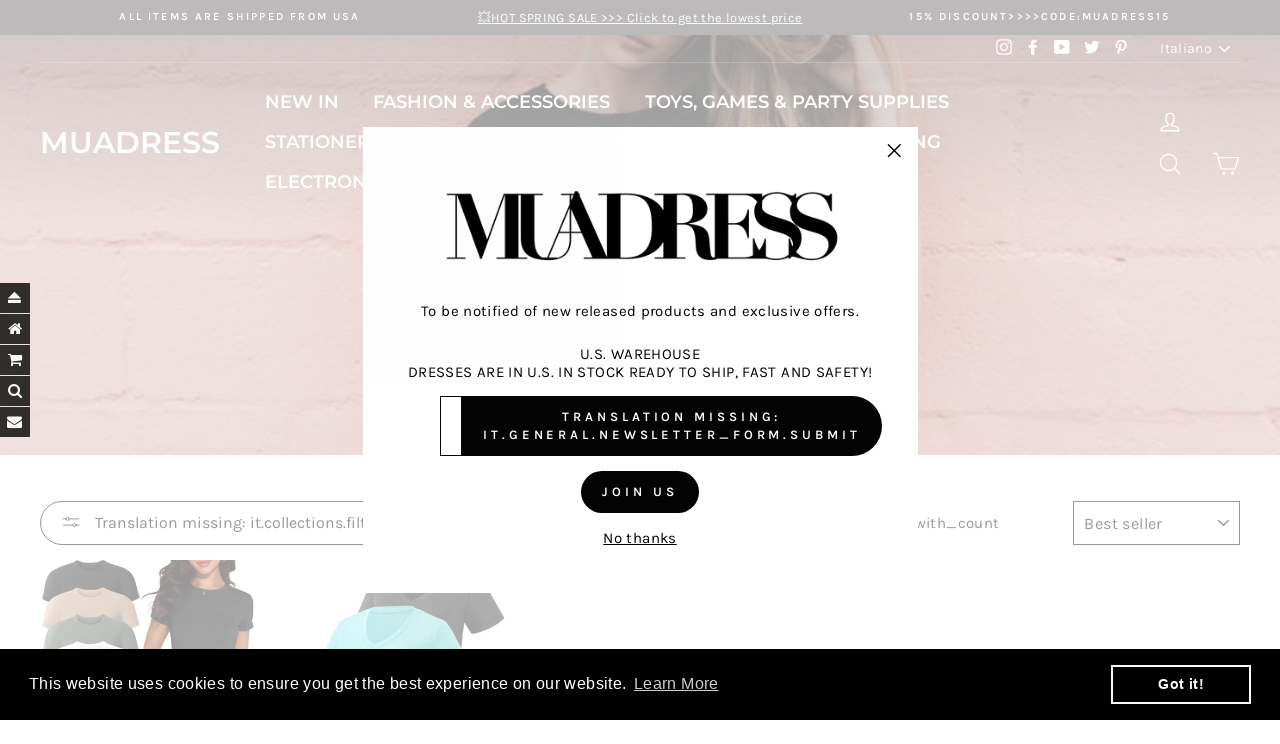

--- FILE ---
content_type: text/html; charset=utf-8
request_url: https://www.muadress.com/it/collections/t-shirts
body_size: 41873
content:
<!doctype html>
<html class="no-js" lang="ShopLocaleDrop">
<head>
<script>
window.KiwiSizing = window.KiwiSizing === undefined ? {} : window.KiwiSizing;
KiwiSizing.shop = "muadress.myshopify.com";


</script>
<script type="text/javascript" src="https://edge.personalizer.io/storefront/2.0.0/js/shopify/storefront.min.js?key=8oabs-vi7nnh3q4xr7p0hil-x7wg6&shop=muadress.myshopify.com"></script>
<script>
window.LimeSpot = window.LimeSpot === undefined ? {} : LimeSpot;
LimeSpot.PageInfo = { Type: "Collection", ReferenceIdentifier: "180922056840", Personalized: false };

LimeSpot.StoreInfo = { Theme: "123" };


LimeSpot.CartItems = [];
</script>





  <meta charset="utf-8">
  <meta http-equiv="X-UA-Compatible" content="IE=edge,chrome=1">
  <meta name="viewport" content="width=device-width,initial-scale=1">
  <meta name="theme-color" content="#030303">
  <link rel="canonical" href="https://www.muadress.com/it/collections/t-shirts">
  <meta name="format-detection" content="telephone=no"><link rel="shortcut icon" href="//www.muadress.com/cdn/shop/files/1_d021bc53-57c2-45f0-b8e7-f1d97707ce41_32x32.jpg?v=1613599201" type="image/png" />
  <title>T-Shirts
&ndash; MUADRESS
</title><meta property="og:site_name" content="MUADRESS">
  <meta property="og:url" content="https://www.muadress.com/it/collections/t-shirts">
  <meta property="og:title" content="T-Shirts">
  <meta property="og:type" content="website">
  <meta property="og:description" content="Muadress is the top online fashion store for women. Shop for prom dress,lace dress,vintage dress,high-low,cocktail dress,evening dress,homecoming dress,formal dress,party dress,flower girl dress,wedding dress,mother of the bride & holiday dress. Cheap affordable fashion online. Cheap price, high fashion."><meta property="og:image" content="http://www.muadress.com/cdn/shop/collections/T-Shirts_1200x630.jpg?v=1586751046">
  <meta property="og:image:secure_url" content="https://www.muadress.com/cdn/shop/collections/T-Shirts_1200x630.jpg?v=1586751046">
  <meta name="twitter:site" content="@muadress">
  <meta name="twitter:card" content="summary_large_image">
  <meta name="twitter:title" content="T-Shirts">
  <meta name="twitter:description" content="Muadress is the top online fashion store for women. Shop for prom dress,lace dress,vintage dress,high-low,cocktail dress,evening dress,homecoming dress,formal dress,party dress,flower girl dress,wedding dress,mother of the bride & holiday dress. Cheap affordable fashion online. Cheap price, high fashion.">


  <style data-shopify>
  @font-face {
  font-family: Montserrat;
  font-weight: 600;
  font-style: normal;
  src: url("//www.muadress.com/cdn/fonts/montserrat/montserrat_n6.1326b3e84230700ef15b3a29fb520639977513e0.woff2") format("woff2"),
       url("//www.muadress.com/cdn/fonts/montserrat/montserrat_n6.652f051080eb14192330daceed8cd53dfdc5ead9.woff") format("woff");
}

  @font-face {
  font-family: Karla;
  font-weight: 400;
  font-style: normal;
  src: url("//www.muadress.com/cdn/fonts/karla/karla_n4.40497e07df527e6a50e58fb17ef1950c72f3e32c.woff2") format("woff2"),
       url("//www.muadress.com/cdn/fonts/karla/karla_n4.e9f6f9de321061073c6bfe03c28976ba8ce6ee18.woff") format("woff");
}


  @font-face {
  font-family: Karla;
  font-weight: 600;
  font-style: normal;
  src: url("//www.muadress.com/cdn/fonts/karla/karla_n6.11d2ca9baa9358585c001bdea96cf4efec1c541a.woff2") format("woff2"),
       url("//www.muadress.com/cdn/fonts/karla/karla_n6.f61bdbc760ad3ce235abbf92fc104026b8312806.woff") format("woff");
}

  @font-face {
  font-family: Karla;
  font-weight: 400;
  font-style: italic;
  src: url("//www.muadress.com/cdn/fonts/karla/karla_i4.2086039c16bcc3a78a72a2f7b471e3c4a7f873a6.woff2") format("woff2"),
       url("//www.muadress.com/cdn/fonts/karla/karla_i4.7b9f59841a5960c16fa2a897a0716c8ebb183221.woff") format("woff");
}

  @font-face {
  font-family: Karla;
  font-weight: 600;
  font-style: italic;
  src: url("//www.muadress.com/cdn/fonts/karla/karla_i6.a7635423ab3dadf279bd83cab7821e04a762f0d7.woff2") format("woff2"),
       url("//www.muadress.com/cdn/fonts/karla/karla_i6.93523748a53c3e2305eb638d2279e8634a22c25f.woff") format("woff");
}

</style>

  <link href="//www.muadress.com/cdn/shop/t/20/assets/theme.scss.css?v=26859518259437667291705533084" rel="stylesheet" type="text/css" media="all" />

  <style data-shopify>
    .collection-item__title {
      font-size: 18.4px;
    }

    @media screen and (min-width: 769px) {
      .collection-item__title {
        font-size: 23px;
      }
    }
  </style>

  <script>
    document.documentElement.className = document.documentElement.className.replace('no-js', 'js');

    window.theme = window.theme || {};
    theme.strings = {
      addToCart: "Translation missing: it.products.product.add_to_cart",
      soldOut: "Translation missing: it.products.product.sold_out",
      unavailable: "Translation missing: it.products.product.unavailable",
      stockLabel: "Translation missing: it.products.product.stock_label",
      willNotShipUntil: "Translation missing: it.products.product.will_not_ship_until",
      willBeInStockAfter: "Translation missing: it.products.product.will_be_in_stock_after",
      waitingForStock: "Translation missing: it.products.product.waiting_for_stock",
      savePrice: "Translation missing: it.products.general.save_html",
      cartEmpty: "Translation missing: it.cart.general.empty",
      cartTermsConfirmation: "Translation missing: it.cart.general.terms_confirm"
    };
    theme.settings = {
      dynamicVariantsEnable: true,
      dynamicVariantType: "button",
      cartType: "drawer",
      moneyFormat: "\u003cspan class=money\u003e${{amount}}\u003c\/span\u003e",
      saveType: "percent",
      recentlyViewedEnabled: false,
      predictiveSearch: true,
      predictiveSearchType: "product,article,page",
      inventoryThreshold: 10,
      quickView: true,
      themeName: 'Impulse',
      themeVersion: "2.7.0"
    };
  </script>

  
  



  <script>window.performance && window.performance.mark && window.performance.mark('shopify.content_for_header.start');</script><meta id="shopify-digital-wallet" name="shopify-digital-wallet" content="/35281174664/digital_wallets/dialog">
<meta name="shopify-checkout-api-token" content="05aa38a4b1d8391c1bcf24d17f960237">
<meta id="in-context-paypal-metadata" data-shop-id="35281174664" data-venmo-supported="false" data-environment="production" data-locale="it_IT" data-paypal-v4="true" data-currency="USD">
<link rel="alternate" type="application/atom+xml" title="Feed" href="/it/collections/t-shirts.atom" />
<link rel="alternate" hreflang="x-default" href="https://www.muadress.com/collections/t-shirts">
<link rel="alternate" hreflang="zh-Hans" href="https://www.muadress.com/collections/t-shirts">
<link rel="alternate" hreflang="de" href="https://www.muadress.com/de/collections/t-shirts">
<link rel="alternate" hreflang="es" href="https://www.muadress.com/es/collections/t-shirts">
<link rel="alternate" hreflang="fr" href="https://www.muadress.com/fr/collections/t-shirts">
<link rel="alternate" hreflang="it" href="https://www.muadress.com/it/collections/t-shirts">
<link rel="alternate" hreflang="ru" href="https://www.muadress.com/ru/collections/t-shirts">
<link rel="alternate" hreflang="zh-Hans-AD" href="https://www.muadress.com/collections/t-shirts">
<link rel="alternate" hreflang="zh-Hans-AE" href="https://www.muadress.com/collections/t-shirts">
<link rel="alternate" hreflang="zh-Hans-AL" href="https://www.muadress.com/collections/t-shirts">
<link rel="alternate" hreflang="zh-Hans-AM" href="https://www.muadress.com/collections/t-shirts">
<link rel="alternate" hreflang="zh-Hans-AT" href="https://www.muadress.com/collections/t-shirts">
<link rel="alternate" hreflang="zh-Hans-AU" href="https://www.muadress.com/collections/t-shirts">
<link rel="alternate" hreflang="zh-Hans-AZ" href="https://www.muadress.com/collections/t-shirts">
<link rel="alternate" hreflang="zh-Hans-BA" href="https://www.muadress.com/collections/t-shirts">
<link rel="alternate" hreflang="zh-Hans-BD" href="https://www.muadress.com/collections/t-shirts">
<link rel="alternate" hreflang="zh-Hans-BE" href="https://www.muadress.com/collections/t-shirts">
<link rel="alternate" hreflang="zh-Hans-BG" href="https://www.muadress.com/collections/t-shirts">
<link rel="alternate" hreflang="zh-Hans-BH" href="https://www.muadress.com/collections/t-shirts">
<link rel="alternate" hreflang="zh-Hans-BN" href="https://www.muadress.com/collections/t-shirts">
<link rel="alternate" hreflang="zh-Hans-BT" href="https://www.muadress.com/collections/t-shirts">
<link rel="alternate" hreflang="zh-Hans-BV" href="https://www.muadress.com/collections/t-shirts">
<link rel="alternate" hreflang="zh-Hans-BY" href="https://www.muadress.com/collections/t-shirts">
<link rel="alternate" hreflang="zh-Hans-CA" href="https://www.muadress.com/collections/t-shirts">
<link rel="alternate" hreflang="zh-Hans-CC" href="https://www.muadress.com/collections/t-shirts">
<link rel="alternate" hreflang="zh-Hans-CH" href="https://www.muadress.com/collections/t-shirts">
<link rel="alternate" hreflang="zh-Hans-CN" href="https://www.muadress.com/collections/t-shirts">
<link rel="alternate" hreflang="zh-Hans-CX" href="https://www.muadress.com/collections/t-shirts">
<link rel="alternate" hreflang="zh-Hans-CY" href="https://www.muadress.com/collections/t-shirts">
<link rel="alternate" hreflang="zh-Hans-CZ" href="https://www.muadress.com/collections/t-shirts">
<link rel="alternate" hreflang="zh-Hans-DE" href="https://www.muadress.com/collections/t-shirts">
<link rel="alternate" hreflang="zh-Hans-DK" href="https://www.muadress.com/collections/t-shirts">
<link rel="alternate" hreflang="zh-Hans-EE" href="https://www.muadress.com/collections/t-shirts">
<link rel="alternate" hreflang="zh-Hans-ES" href="https://www.muadress.com/collections/t-shirts">
<link rel="alternate" hreflang="zh-Hans-FI" href="https://www.muadress.com/collections/t-shirts">
<link rel="alternate" hreflang="zh-Hans-FR" href="https://www.muadress.com/collections/t-shirts">
<link rel="alternate" hreflang="zh-Hans-GB" href="https://www.muadress.com/collections/t-shirts">
<link rel="alternate" hreflang="zh-Hans-GE" href="https://www.muadress.com/collections/t-shirts">
<link rel="alternate" hreflang="zh-Hans-GG" href="https://www.muadress.com/collections/t-shirts">
<link rel="alternate" hreflang="zh-Hans-GI" href="https://www.muadress.com/collections/t-shirts">
<link rel="alternate" hreflang="zh-Hans-GL" href="https://www.muadress.com/collections/t-shirts">
<link rel="alternate" hreflang="zh-Hans-GP" href="https://www.muadress.com/collections/t-shirts">
<link rel="alternate" hreflang="zh-Hans-GR" href="https://www.muadress.com/collections/t-shirts">
<link rel="alternate" hreflang="zh-Hans-HK" href="https://www.muadress.com/collections/t-shirts">
<link rel="alternate" hreflang="zh-Hans-HR" href="https://www.muadress.com/collections/t-shirts">
<link rel="alternate" hreflang="zh-Hans-HU" href="https://www.muadress.com/collections/t-shirts">
<link rel="alternate" hreflang="zh-Hans-ID" href="https://www.muadress.com/collections/t-shirts">
<link rel="alternate" hreflang="zh-Hans-IE" href="https://www.muadress.com/collections/t-shirts">
<link rel="alternate" hreflang="zh-Hans-IL" href="https://www.muadress.com/collections/t-shirts">
<link rel="alternate" hreflang="zh-Hans-IM" href="https://www.muadress.com/collections/t-shirts">
<link rel="alternate" hreflang="zh-Hans-IN" href="https://www.muadress.com/collections/t-shirts">
<link rel="alternate" hreflang="zh-Hans-IO" href="https://www.muadress.com/collections/t-shirts">
<link rel="alternate" hreflang="zh-Hans-IS" href="https://www.muadress.com/collections/t-shirts">
<link rel="alternate" hreflang="zh-Hans-IT" href="https://www.muadress.com/collections/t-shirts">
<link rel="alternate" hreflang="zh-Hans-JE" href="https://www.muadress.com/collections/t-shirts">
<link rel="alternate" hreflang="zh-Hans-JP" href="https://www.muadress.com/collections/t-shirts">
<link rel="alternate" hreflang="zh-Hans-KG" href="https://www.muadress.com/collections/t-shirts">
<link rel="alternate" hreflang="zh-Hans-KH" href="https://www.muadress.com/collections/t-shirts">
<link rel="alternate" hreflang="zh-Hans-KR" href="https://www.muadress.com/collections/t-shirts">
<link rel="alternate" hreflang="zh-Hans-KZ" href="https://www.muadress.com/collections/t-shirts">
<link rel="alternate" hreflang="zh-Hans-LA" href="https://www.muadress.com/collections/t-shirts">
<link rel="alternate" hreflang="zh-Hans-LB" href="https://www.muadress.com/collections/t-shirts">
<link rel="alternate" hreflang="zh-Hans-LI" href="https://www.muadress.com/collections/t-shirts">
<link rel="alternate" hreflang="zh-Hans-LK" href="https://www.muadress.com/collections/t-shirts">
<link rel="alternate" hreflang="zh-Hans-LT" href="https://www.muadress.com/collections/t-shirts">
<link rel="alternate" hreflang="zh-Hans-LU" href="https://www.muadress.com/collections/t-shirts">
<link rel="alternate" hreflang="zh-Hans-LV" href="https://www.muadress.com/collections/t-shirts">
<link rel="alternate" hreflang="zh-Hans-MC" href="https://www.muadress.com/collections/t-shirts">
<link rel="alternate" hreflang="zh-Hans-MD" href="https://www.muadress.com/collections/t-shirts">
<link rel="alternate" hreflang="zh-Hans-ME" href="https://www.muadress.com/collections/t-shirts">
<link rel="alternate" hreflang="zh-Hans-MK" href="https://www.muadress.com/collections/t-shirts">
<link rel="alternate" hreflang="zh-Hans-MM" href="https://www.muadress.com/collections/t-shirts">
<link rel="alternate" hreflang="zh-Hans-MN" href="https://www.muadress.com/collections/t-shirts">
<link rel="alternate" hreflang="zh-Hans-MO" href="https://www.muadress.com/collections/t-shirts">
<link rel="alternate" hreflang="zh-Hans-MT" href="https://www.muadress.com/collections/t-shirts">
<link rel="alternate" hreflang="zh-Hans-MV" href="https://www.muadress.com/collections/t-shirts">
<link rel="alternate" hreflang="zh-Hans-MX" href="https://www.muadress.com/collections/t-shirts">
<link rel="alternate" hreflang="zh-Hans-MY" href="https://www.muadress.com/collections/t-shirts">
<link rel="alternate" hreflang="zh-Hans-NL" href="https://www.muadress.com/collections/t-shirts">
<link rel="alternate" hreflang="zh-Hans-NO" href="https://www.muadress.com/collections/t-shirts">
<link rel="alternate" hreflang="zh-Hans-NP" href="https://www.muadress.com/collections/t-shirts">
<link rel="alternate" hreflang="zh-Hans-NZ" href="https://www.muadress.com/collections/t-shirts">
<link rel="alternate" hreflang="zh-Hans-OM" href="https://www.muadress.com/collections/t-shirts">
<link rel="alternate" hreflang="zh-Hans-PH" href="https://www.muadress.com/collections/t-shirts">
<link rel="alternate" hreflang="zh-Hans-PK" href="https://www.muadress.com/collections/t-shirts">
<link rel="alternate" hreflang="zh-Hans-PL" href="https://www.muadress.com/collections/t-shirts">
<link rel="alternate" hreflang="zh-Hans-PT" href="https://www.muadress.com/collections/t-shirts">
<link rel="alternate" hreflang="zh-Hans-QA" href="https://www.muadress.com/collections/t-shirts">
<link rel="alternate" hreflang="zh-Hans-RE" href="https://www.muadress.com/collections/t-shirts">
<link rel="alternate" hreflang="zh-Hans-RO" href="https://www.muadress.com/collections/t-shirts">
<link rel="alternate" hreflang="zh-Hans-RS" href="https://www.muadress.com/collections/t-shirts">
<link rel="alternate" hreflang="zh-Hans-RU" href="https://www.muadress.com/collections/t-shirts">
<link rel="alternate" hreflang="zh-Hans-SA" href="https://www.muadress.com/collections/t-shirts">
<link rel="alternate" hreflang="zh-Hans-SE" href="https://www.muadress.com/collections/t-shirts">
<link rel="alternate" hreflang="zh-Hans-SG" href="https://www.muadress.com/collections/t-shirts">
<link rel="alternate" hreflang="zh-Hans-SI" href="https://www.muadress.com/collections/t-shirts">
<link rel="alternate" hreflang="zh-Hans-SJ" href="https://www.muadress.com/collections/t-shirts">
<link rel="alternate" hreflang="zh-Hans-SK" href="https://www.muadress.com/collections/t-shirts">
<link rel="alternate" hreflang="zh-Hans-SM" href="https://www.muadress.com/collections/t-shirts">
<link rel="alternate" hreflang="zh-Hans-TH" href="https://www.muadress.com/collections/t-shirts">
<link rel="alternate" hreflang="zh-Hans-TJ" href="https://www.muadress.com/collections/t-shirts">
<link rel="alternate" hreflang="zh-Hans-TM" href="https://www.muadress.com/collections/t-shirts">
<link rel="alternate" hreflang="zh-Hans-TR" href="https://www.muadress.com/collections/t-shirts">
<link rel="alternate" hreflang="zh-Hans-TW" href="https://www.muadress.com/collections/t-shirts">
<link rel="alternate" hreflang="zh-Hans-UA" href="https://www.muadress.com/collections/t-shirts">
<link rel="alternate" hreflang="zh-Hans-US" href="https://www.muadress.com/collections/t-shirts">
<link rel="alternate" hreflang="zh-Hans-UZ" href="https://www.muadress.com/collections/t-shirts">
<link rel="alternate" hreflang="zh-Hans-VN" href="https://www.muadress.com/collections/t-shirts">
<link rel="alternate" hreflang="zh-Hans-XK" href="https://www.muadress.com/collections/t-shirts">
<link rel="alternate" hreflang="zh-Hans-YE" href="https://www.muadress.com/collections/t-shirts">
<link rel="alternate" hreflang="zh-Hans-YT" href="https://www.muadress.com/collections/t-shirts">
<link rel="alternate" type="application/json+oembed" href="https://www.muadress.com/it/collections/t-shirts.oembed">
<script async="async" src="/checkouts/internal/preloads.js?locale=it-US"></script>
<script id="shopify-features" type="application/json">{"accessToken":"05aa38a4b1d8391c1bcf24d17f960237","betas":["rich-media-storefront-analytics"],"domain":"www.muadress.com","predictiveSearch":false,"shopId":35281174664,"locale":"it"}</script>
<script>var Shopify = Shopify || {};
Shopify.shop = "muadress.myshopify.com";
Shopify.locale = "it";
Shopify.currency = {"active":"USD","rate":"1.0"};
Shopify.country = "US";
Shopify.theme = {"name":"123","id":92039118984,"schema_name":"Impulse","schema_version":"2.7.0","theme_store_id":null,"role":"main"};
Shopify.theme.handle = "null";
Shopify.theme.style = {"id":null,"handle":null};
Shopify.cdnHost = "www.muadress.com/cdn";
Shopify.routes = Shopify.routes || {};
Shopify.routes.root = "/it/";</script>
<script type="module">!function(o){(o.Shopify=o.Shopify||{}).modules=!0}(window);</script>
<script>!function(o){function n(){var o=[];function n(){o.push(Array.prototype.slice.apply(arguments))}return n.q=o,n}var t=o.Shopify=o.Shopify||{};t.loadFeatures=n(),t.autoloadFeatures=n()}(window);</script>
<script id="shop-js-analytics" type="application/json">{"pageType":"collection"}</script>
<script defer="defer" async type="module" src="//www.muadress.com/cdn/shopifycloud/shop-js/modules/v2/client.init-shop-cart-sync_DXGljDCh.it.esm.js"></script>
<script defer="defer" async type="module" src="//www.muadress.com/cdn/shopifycloud/shop-js/modules/v2/chunk.common_Dby6QE3M.esm.js"></script>
<script type="module">
  await import("//www.muadress.com/cdn/shopifycloud/shop-js/modules/v2/client.init-shop-cart-sync_DXGljDCh.it.esm.js");
await import("//www.muadress.com/cdn/shopifycloud/shop-js/modules/v2/chunk.common_Dby6QE3M.esm.js");

  window.Shopify.SignInWithShop?.initShopCartSync?.({"fedCMEnabled":true,"windoidEnabled":true});

</script>
<script>(function() {
  var isLoaded = false;
  function asyncLoad() {
    if (isLoaded) return;
    isLoaded = true;
    var urls = ["https:\/\/mse-app.premio.io\/assets\/js\/sticky_elements.js?shop=muadress.myshopify.com","https:\/\/app.kiwisizing.com\/web\/js\/dist\/kiwiSizing\/plugin\/SizingPlugin.prod.js?v=330\u0026shop=muadress.myshopify.com","\/\/code.tidio.co\/l56tqrhmdilijifbood7jumqzcjxs6ji.js?shop=muadress.myshopify.com","https:\/\/cdn.shopify.com\/s\/files\/1\/0352\/8117\/4664\/t\/20\/assets\/booster_eu_cookie_35281174664.js?v=1585803620\u0026shop=muadress.myshopify.com","https:\/\/wiser.expertvillagemedia.com\/assets\/js\/wiser_script.js?shop=muadress.myshopify.com","\/\/www.powr.io\/powr.js?powr-token=muadress.myshopify.com\u0026external-type=shopify\u0026shop=muadress.myshopify.com","https:\/\/cdn.shopify.com\/s\/files\/1\/2233\/5399\/t\/1\/assets\/trust_hero_35281174664.js?v=1586580018\u0026shop=muadress.myshopify.com","https:\/\/apps.anhkiet.info\/floatton\/scripts\/f82224636207495211cfd76a48231838.js?token=20210512024402\u0026shop=muadress.myshopify.com","https:\/\/cdn.autoketing.org\/sdk-cdn\/currency-convert\/dist\/currency-convert-embed.js?shop=muadress.myshopify.com","https:\/\/cdn.recovermycart.com\/scripts\/keepcart\/CartJS.min.js?shop=muadress.myshopify.com\u0026shop=muadress.myshopify.com","https:\/\/edge.personalizer.io\/storefront\/2.0.0\/js\/shopify\/storefront.min.js?key=8oabs-vi7nnh3q4xr7p0hil-x7wg6\u0026shop=muadress.myshopify.com","https:\/\/cdn.nfcube.com\/instafeed-6a5942e404b8def0267e325b49b3e50e.js?shop=muadress.myshopify.com","https:\/\/trustseals.shopclimb.com\/files\/js\/dist\/trustseals.min.js?shop=muadress.myshopify.com","https:\/\/sales-pop.carecart.io\/lib\/salesnotifier.js?shop=muadress.myshopify.com"];
    for (var i = 0; i < urls.length; i++) {
      var s = document.createElement('script');
      s.type = 'text/javascript';
      s.async = true;
      s.src = urls[i];
      var x = document.getElementsByTagName('script')[0];
      x.parentNode.insertBefore(s, x);
    }
  };
  if(window.attachEvent) {
    window.attachEvent('onload', asyncLoad);
  } else {
    window.addEventListener('load', asyncLoad, false);
  }
})();</script>
<script id="__st">var __st={"a":35281174664,"offset":28800,"reqid":"b1a15f72-88ba-41dc-b26a-b0c2757b6c6b-1768987092","pageurl":"www.muadress.com\/it\/collections\/t-shirts","u":"527a61af4332","p":"collection","rtyp":"collection","rid":180922056840};</script>
<script>window.ShopifyPaypalV4VisibilityTracking = true;</script>
<script id="captcha-bootstrap">!function(){'use strict';const t='contact',e='account',n='new_comment',o=[[t,t],['blogs',n],['comments',n],[t,'customer']],c=[[e,'customer_login'],[e,'guest_login'],[e,'recover_customer_password'],[e,'create_customer']],r=t=>t.map((([t,e])=>`form[action*='/${t}']:not([data-nocaptcha='true']) input[name='form_type'][value='${e}']`)).join(','),a=t=>()=>t?[...document.querySelectorAll(t)].map((t=>t.form)):[];function s(){const t=[...o],e=r(t);return a(e)}const i='password',u='form_key',d=['recaptcha-v3-token','g-recaptcha-response','h-captcha-response',i],f=()=>{try{return window.sessionStorage}catch{return}},m='__shopify_v',_=t=>t.elements[u];function p(t,e,n=!1){try{const o=window.sessionStorage,c=JSON.parse(o.getItem(e)),{data:r}=function(t){const{data:e,action:n}=t;return t[m]||n?{data:e,action:n}:{data:t,action:n}}(c);for(const[e,n]of Object.entries(r))t.elements[e]&&(t.elements[e].value=n);n&&o.removeItem(e)}catch(o){console.error('form repopulation failed',{error:o})}}const l='form_type',E='cptcha';function T(t){t.dataset[E]=!0}const w=window,h=w.document,L='Shopify',v='ce_forms',y='captcha';let A=!1;((t,e)=>{const n=(g='f06e6c50-85a8-45c8-87d0-21a2b65856fe',I='https://cdn.shopify.com/shopifycloud/storefront-forms-hcaptcha/ce_storefront_forms_captcha_hcaptcha.v1.5.2.iife.js',D={infoText:'Protetto da hCaptcha',privacyText:'Privacy',termsText:'Termini'},(t,e,n)=>{const o=w[L][v],c=o.bindForm;if(c)return c(t,g,e,D).then(n);var r;o.q.push([[t,g,e,D],n]),r=I,A||(h.body.append(Object.assign(h.createElement('script'),{id:'captcha-provider',async:!0,src:r})),A=!0)});var g,I,D;w[L]=w[L]||{},w[L][v]=w[L][v]||{},w[L][v].q=[],w[L][y]=w[L][y]||{},w[L][y].protect=function(t,e){n(t,void 0,e),T(t)},Object.freeze(w[L][y]),function(t,e,n,w,h,L){const[v,y,A,g]=function(t,e,n){const i=e?o:[],u=t?c:[],d=[...i,...u],f=r(d),m=r(i),_=r(d.filter((([t,e])=>n.includes(e))));return[a(f),a(m),a(_),s()]}(w,h,L),I=t=>{const e=t.target;return e instanceof HTMLFormElement?e:e&&e.form},D=t=>v().includes(t);t.addEventListener('submit',(t=>{const e=I(t);if(!e)return;const n=D(e)&&!e.dataset.hcaptchaBound&&!e.dataset.recaptchaBound,o=_(e),c=g().includes(e)&&(!o||!o.value);(n||c)&&t.preventDefault(),c&&!n&&(function(t){try{if(!f())return;!function(t){const e=f();if(!e)return;const n=_(t);if(!n)return;const o=n.value;o&&e.removeItem(o)}(t);const e=Array.from(Array(32),(()=>Math.random().toString(36)[2])).join('');!function(t,e){_(t)||t.append(Object.assign(document.createElement('input'),{type:'hidden',name:u})),t.elements[u].value=e}(t,e),function(t,e){const n=f();if(!n)return;const o=[...t.querySelectorAll(`input[type='${i}']`)].map((({name:t})=>t)),c=[...d,...o],r={};for(const[a,s]of new FormData(t).entries())c.includes(a)||(r[a]=s);n.setItem(e,JSON.stringify({[m]:1,action:t.action,data:r}))}(t,e)}catch(e){console.error('failed to persist form',e)}}(e),e.submit())}));const S=(t,e)=>{t&&!t.dataset[E]&&(n(t,e.some((e=>e===t))),T(t))};for(const o of['focusin','change'])t.addEventListener(o,(t=>{const e=I(t);D(e)&&S(e,y())}));const B=e.get('form_key'),M=e.get(l),P=B&&M;t.addEventListener('DOMContentLoaded',(()=>{const t=y();if(P)for(const e of t)e.elements[l].value===M&&p(e,B);[...new Set([...A(),...v().filter((t=>'true'===t.dataset.shopifyCaptcha))])].forEach((e=>S(e,t)))}))}(h,new URLSearchParams(w.location.search),n,t,e,['guest_login'])})(!0,!0)}();</script>
<script integrity="sha256-4kQ18oKyAcykRKYeNunJcIwy7WH5gtpwJnB7kiuLZ1E=" data-source-attribution="shopify.loadfeatures" defer="defer" src="//www.muadress.com/cdn/shopifycloud/storefront/assets/storefront/load_feature-a0a9edcb.js" crossorigin="anonymous"></script>
<script data-source-attribution="shopify.dynamic_checkout.dynamic.init">var Shopify=Shopify||{};Shopify.PaymentButton=Shopify.PaymentButton||{isStorefrontPortableWallets:!0,init:function(){window.Shopify.PaymentButton.init=function(){};var t=document.createElement("script");t.src="https://www.muadress.com/cdn/shopifycloud/portable-wallets/latest/portable-wallets.it.js",t.type="module",document.head.appendChild(t)}};
</script>
<script data-source-attribution="shopify.dynamic_checkout.buyer_consent">
  function portableWalletsHideBuyerConsent(e){var t=document.getElementById("shopify-buyer-consent"),n=document.getElementById("shopify-subscription-policy-button");t&&n&&(t.classList.add("hidden"),t.setAttribute("aria-hidden","true"),n.removeEventListener("click",e))}function portableWalletsShowBuyerConsent(e){var t=document.getElementById("shopify-buyer-consent"),n=document.getElementById("shopify-subscription-policy-button");t&&n&&(t.classList.remove("hidden"),t.removeAttribute("aria-hidden"),n.addEventListener("click",e))}window.Shopify?.PaymentButton&&(window.Shopify.PaymentButton.hideBuyerConsent=portableWalletsHideBuyerConsent,window.Shopify.PaymentButton.showBuyerConsent=portableWalletsShowBuyerConsent);
</script>
<script data-source-attribution="shopify.dynamic_checkout.cart.bootstrap">document.addEventListener("DOMContentLoaded",(function(){function t(){return document.querySelector("shopify-accelerated-checkout-cart, shopify-accelerated-checkout")}if(t())Shopify.PaymentButton.init();else{new MutationObserver((function(e,n){t()&&(Shopify.PaymentButton.init(),n.disconnect())})).observe(document.body,{childList:!0,subtree:!0})}}));
</script>
<link id="shopify-accelerated-checkout-styles" rel="stylesheet" media="screen" href="https://www.muadress.com/cdn/shopifycloud/portable-wallets/latest/accelerated-checkout-backwards-compat.css" crossorigin="anonymous">
<style id="shopify-accelerated-checkout-cart">
        #shopify-buyer-consent {
  margin-top: 1em;
  display: inline-block;
  width: 100%;
}

#shopify-buyer-consent.hidden {
  display: none;
}

#shopify-subscription-policy-button {
  background: none;
  border: none;
  padding: 0;
  text-decoration: underline;
  font-size: inherit;
  cursor: pointer;
}

#shopify-subscription-policy-button::before {
  box-shadow: none;
}

      </style>

<script>window.performance && window.performance.mark && window.performance.mark('shopify.content_for_header.end');</script>

  <script src="//www.muadress.com/cdn/shop/t/20/assets/vendor-scripts-v6.js" defer="defer"></script>

  

  <script src="//www.muadress.com/cdn/shop/t/20/assets/theme.js?v=164560876441134670631584944486" defer="defer"></script><script type="text/javascript" src="https://www.webyze.com/ProductColors/productcolors-1c1ee19df414bfb840b704cecfcd780610700707.js?shop=dressystar-2.myshopify.com" async></script>
<!-- "snippets/weglot_hreftags.liquid" was not rendered, the associated app was uninstalled -->
<!-- "snippets/weglot_switcher.liquid" was not rendered, the associated app was uninstalled -->

<script>
window.mlvedaShopCurrency = "USD";
window.shopCurrency = "USD";
window.supported_currencies = "USD GBP EUR CAD AUD INR JPY HKD KPW MXN NZD RUB SGD TWD";
</script>
        <link href="//www.muadress.com/cdn/shop/t/20/assets/paymentfont.scss.css?v=163236431661434424861768291414" rel="stylesheet" type="text/css" media="all" />
      
<script type="text/javascript">
  //BOOSTER APPS COMMON JS CODE
  window.BoosterApps = window.BoosterApps || {};
  window.BoosterApps.common = window.BoosterApps.common || {};
  window.BoosterApps.common.shop = {
    permanent_domain: 'muadress.myshopify.com',
    currency: "USD",
    money_format: "\u003cspan class=money\u003e${{amount}}\u003c\/span\u003e",
    id: 35281174664
  };
  

  window.BoosterApps.common.template = 'collection';
  window.BoosterApps.common.cart = {};
  window.BoosterApps.common.vapid_public_key = "BO5RJ2FA8w6MW2Qt1_MKSFtoVpVjUMLYkHb2arb7zZxEaYGTMuLvmZGabSHj8q0EwlzLWBAcAU_0z-z9Xps8kF8=";

  window.BoosterApps.cs_app_url = "/apps/ba_fb_app";

  window.BoosterApps.global_config = {"asset_urls":{"loy":{"init_js":"https:\/\/cdn.shopify.com\/s\/files\/1\/0194\/1736\/6592\/t\/1\/assets\/ba_loy_init.js?v=1643899006","widget_js":"https:\/\/cdn.shopify.com\/s\/files\/1\/0194\/1736\/6592\/t\/1\/assets\/ba_loy_widget.js?v=1643899010","widget_css":"https:\/\/cdn.shopify.com\/s\/files\/1\/0194\/1736\/6592\/t\/1\/assets\/ba_loy_widget.css?v=1630424861"},"rev":{"init_js":null,"widget_js":null,"modal_js":null,"widget_css":null,"modal_css":null},"pu":{"init_js":"https:\/\/cdn.shopify.com\/s\/files\/1\/0194\/1736\/6592\/t\/1\/assets\/ba_pu_init.js?v=1635877170"},"bis":{"init_js":"https:\/\/cdn.shopify.com\/s\/files\/1\/0194\/1736\/6592\/t\/1\/assets\/ba_bis_init.js?v=1633795418","modal_js":"https:\/\/cdn.shopify.com\/s\/files\/1\/0194\/1736\/6592\/t\/1\/assets\/ba_bis_modal.js?v=1633795421","modal_css":"https:\/\/cdn.shopify.com\/s\/files\/1\/0194\/1736\/6592\/t\/1\/assets\/ba_bis_modal.css?v=1620346071"},"widgets":{"init_js":"https:\/\/cdn.shopify.com\/s\/files\/1\/0194\/1736\/6592\/t\/1\/assets\/ba_widget_init.js?v=1644087665","modal_js":"https:\/\/cdn.shopify.com\/s\/files\/1\/0194\/1736\/6592\/t\/1\/assets\/ba_widget_modal.js?v=1643989786","modal_css":"https:\/\/cdn.shopify.com\/s\/files\/1\/0194\/1736\/6592\/t\/1\/assets\/ba_widget_modal.css?v=1643989789"},"global":{"helper_js":"https:\/\/cdn.shopify.com\/s\/files\/1\/0194\/1736\/6592\/t\/1\/assets\/ba_tracking.js?v=1637601969"}},"proxy_paths":{"pu":"\/apps\/ba_fb_app","app_metrics":"\/apps\/ba_fb_app\/app_metrics","push_subscription":"\/apps\/ba_fb_app\/push"},"aat":["cookie","seo","trust","pu"],"pv":false,"sts":false,"bam":true,"base_money_format":"\u003cspan class=money\u003e${{amount}}\u003c\/span\u003e"};



    window.BoosterApps.pu_config = {"push_prompt_cover_enabled":false,"push_prompt_cover_title":"One small step","push_prompt_cover_message":"Allow your browser to receive notifications"};


  for (i = 0; i < window.localStorage.length; i++) {
    var key = window.localStorage.key(i);
    if (key.slice(0,10) === "ba_msg_sub") {
      window.BoosterApps.can_update_cart = true;
    }
  }

  

</script>

<script type="text/javascript">
  !function(e){var t={};function r(n){if(t[n])return t[n].exports;var o=t[n]={i:n,l:!1,exports:{}};return e[n].call(o.exports,o,o.exports,r),o.l=!0,o.exports}r.m=e,r.c=t,r.d=function(e,t,n){r.o(e,t)||Object.defineProperty(e,t,{enumerable:!0,get:n})},r.r=function(e){"undefined"!==typeof Symbol&&Symbol.toStringTag&&Object.defineProperty(e,Symbol.toStringTag,{value:"Module"}),Object.defineProperty(e,"__esModule",{value:!0})},r.t=function(e,t){if(1&t&&(e=r(e)),8&t)return e;if(4&t&&"object"===typeof e&&e&&e.__esModule)return e;var n=Object.create(null);if(r.r(n),Object.defineProperty(n,"default",{enumerable:!0,value:e}),2&t&&"string"!=typeof e)for(var o in e)r.d(n,o,function(t){return e[t]}.bind(null,o));return n},r.n=function(e){var t=e&&e.__esModule?function(){return e.default}:function(){return e};return r.d(t,"a",t),t},r.o=function(e,t){return Object.prototype.hasOwnProperty.call(e,t)},r.p="https://boosterapps.com/apps/push-marketing/packs/",r(r.s=19)}({19:function(e,t){}});
//# sourceMappingURL=application-6274f4e4faa56f1a8c14.js.map

  //Global snippet for Booster Apps
  //this is updated automatically - do not edit manually.

  function loadScript(src, defer, done) {
    var js = document.createElement('script');
    js.src = src;
    js.defer = defer;
    js.onload = function(){done();};
    js.onerror = function(){
      done(new Error('Failed to load script ' + src));
    };
    document.head.appendChild(js);
  }

  function browserSupportsAllFeatures() {
    return window.Promise && window.fetch && window.Symbol;
  }

  if (browserSupportsAllFeatures()) {
    main();
  } else {
    loadScript('https://polyfill-fastly.net/v3/polyfill.min.js?features=Promise,fetch', true, main);
  }

  function loadAppScripts(){



      loadScript(window.BoosterApps.global_config.asset_urls.pu.init_js, true, function(){});
  }

  function main(err) {
    //isolate the scope
    loadScript(window.BoosterApps.global_config.asset_urls.global.helper_js, false, loadAppScripts);
  }
</script>



<script src="https://wiser.expertvillagemedia.com/assets/js/wiser_recom.js" data-maincollection-id="180922056840" data-productid="" data-collectid="" data-page="collection" data-shop-id="muadress.myshopify.com"></script>
<script>
  
</script>
 
<!--Gem_Page_Header_Script-->

<!--End_Gem_Page_Header_Script-->
<script type="text/javascript">
  //BOOSTER APPS COMMON JS CODE
  window.BoosterApps = window.BoosterApps || {};
  window.BoosterApps.common = window.BoosterApps.common || {};
  window.BoosterApps.common.shop = {
    permanent_domain: 'muadress.myshopify.com',
    currency: "USD",
    money_format: "\u003cspan class=money\u003e${{amount}}\u003c\/span\u003e",
    id: 35281174664
  };
  

  window.BoosterApps.common.template = 'collection';
  window.BoosterApps.common.cart = {};
  window.BoosterApps.common.vapid_public_key = "BO5RJ2FA8w6MW2Qt1_MKSFtoVpVjUMLYkHb2arb7zZxEaYGTMuLvmZGabSHj8q0EwlzLWBAcAU_0z-z9Xps8kF8=";

  window.BoosterApps.cs_app_url = "/apps/ba_fb_app";

  window.BoosterApps.global_config = {"asset_urls":{"loy":{"init_js":"https:\/\/cdn.shopify.com\/s\/files\/1\/0194\/1736\/6592\/t\/1\/assets\/ba_loy_init.js?v=1643899006","widget_js":"https:\/\/cdn.shopify.com\/s\/files\/1\/0194\/1736\/6592\/t\/1\/assets\/ba_loy_widget.js?v=1643899010","widget_css":"https:\/\/cdn.shopify.com\/s\/files\/1\/0194\/1736\/6592\/t\/1\/assets\/ba_loy_widget.css?v=1630424861"},"rev":{"init_js":null,"widget_js":null,"modal_js":null,"widget_css":null,"modal_css":null},"pu":{"init_js":"https:\/\/cdn.shopify.com\/s\/files\/1\/0194\/1736\/6592\/t\/1\/assets\/ba_pu_init.js?v=1635877170"},"bis":{"init_js":"https:\/\/cdn.shopify.com\/s\/files\/1\/0194\/1736\/6592\/t\/1\/assets\/ba_bis_init.js?v=1633795418","modal_js":"https:\/\/cdn.shopify.com\/s\/files\/1\/0194\/1736\/6592\/t\/1\/assets\/ba_bis_modal.js?v=1633795421","modal_css":"https:\/\/cdn.shopify.com\/s\/files\/1\/0194\/1736\/6592\/t\/1\/assets\/ba_bis_modal.css?v=1620346071"},"widgets":{"init_js":"https:\/\/cdn.shopify.com\/s\/files\/1\/0194\/1736\/6592\/t\/1\/assets\/ba_widget_init.js?v=1644087665","modal_js":"https:\/\/cdn.shopify.com\/s\/files\/1\/0194\/1736\/6592\/t\/1\/assets\/ba_widget_modal.js?v=1643989786","modal_css":"https:\/\/cdn.shopify.com\/s\/files\/1\/0194\/1736\/6592\/t\/1\/assets\/ba_widget_modal.css?v=1643989789"},"global":{"helper_js":"https:\/\/cdn.shopify.com\/s\/files\/1\/0194\/1736\/6592\/t\/1\/assets\/ba_tracking.js?v=1637601969"}},"proxy_paths":{"pu":"\/apps\/ba_fb_app","app_metrics":"\/apps\/ba_fb_app\/app_metrics","push_subscription":"\/apps\/ba_fb_app\/push"},"aat":["cookie","seo","trust","pu"],"pv":false,"sts":false,"bam":true,"base_money_format":"\u003cspan class=money\u003e${{amount}}\u003c\/span\u003e"};



    window.BoosterApps.pu_config = {"push_prompt_cover_enabled":false,"push_prompt_cover_title":"One small step","push_prompt_cover_message":"Allow your browser to receive notifications"};


  for (i = 0; i < window.localStorage.length; i++) {
    var key = window.localStorage.key(i);
    if (key.slice(0,10) === "ba_msg_sub") {
      window.BoosterApps.can_update_cart = true;
    }
  }

  

</script>


<script type="text/javascript">
  !function(e){var t={};function r(n){if(t[n])return t[n].exports;var o=t[n]={i:n,l:!1,exports:{}};return e[n].call(o.exports,o,o.exports,r),o.l=!0,o.exports}r.m=e,r.c=t,r.d=function(e,t,n){r.o(e,t)||Object.defineProperty(e,t,{enumerable:!0,get:n})},r.r=function(e){"undefined"!==typeof Symbol&&Symbol.toStringTag&&Object.defineProperty(e,Symbol.toStringTag,{value:"Module"}),Object.defineProperty(e,"__esModule",{value:!0})},r.t=function(e,t){if(1&t&&(e=r(e)),8&t)return e;if(4&t&&"object"===typeof e&&e&&e.__esModule)return e;var n=Object.create(null);if(r.r(n),Object.defineProperty(n,"default",{enumerable:!0,value:e}),2&t&&"string"!=typeof e)for(var o in e)r.d(n,o,function(t){return e[t]}.bind(null,o));return n},r.n=function(e){var t=e&&e.__esModule?function(){return e.default}:function(){return e};return r.d(t,"a",t),t},r.o=function(e,t){return Object.prototype.hasOwnProperty.call(e,t)},r.p="https://boosterapps.com/apps/push-marketing/packs/",r(r.s=21)}({21:function(e,t){}});
//# sourceMappingURL=application-3d64c6bcfede9eadaa72.js.map

  //Global snippet for Booster Apps
  //this is updated automatically - do not edit manually.

  function loadScript(src, defer, done) {
    var js = document.createElement('script');
    js.src = src;
    js.defer = defer;
    js.onload = function(){done();};
    js.onerror = function(){
      done(new Error('Failed to load script ' + src));
    };
    document.head.appendChild(js);
  }

  function browserSupportsAllFeatures() {
    return window.Promise && window.fetch && window.Symbol;
  }

  if (browserSupportsAllFeatures()) {
    main();
  } else {
    loadScript('https://polyfill-fastly.net/v3/polyfill.min.js?features=Promise,fetch', true, main);
  }

  function loadAppScripts(){



      loadScript(window.BoosterApps.global_config.asset_urls.pu.init_js, true, function(){});
  }

  function main(err) {
    //isolate the scope
    loadScript(window.BoosterApps.global_config.asset_urls.global.helper_js, false, loadAppScripts);
  }
</script>

<script src="https://cdn.shopify.com/extensions/8d2c31d3-a828-4daf-820f-80b7f8e01c39/nova-eu-cookie-bar-gdpr-4/assets/nova-cookie-app-embed.js" type="text/javascript" defer="defer"></script>
<link href="https://cdn.shopify.com/extensions/8d2c31d3-a828-4daf-820f-80b7f8e01c39/nova-eu-cookie-bar-gdpr-4/assets/nova-cookie.css" rel="stylesheet" type="text/css" media="all">
<link href="https://monorail-edge.shopifysvc.com" rel="dns-prefetch">
<script>(function(){if ("sendBeacon" in navigator && "performance" in window) {try {var session_token_from_headers = performance.getEntriesByType('navigation')[0].serverTiming.find(x => x.name == '_s').description;} catch {var session_token_from_headers = undefined;}var session_cookie_matches = document.cookie.match(/_shopify_s=([^;]*)/);var session_token_from_cookie = session_cookie_matches && session_cookie_matches.length === 2 ? session_cookie_matches[1] : "";var session_token = session_token_from_headers || session_token_from_cookie || "";function handle_abandonment_event(e) {var entries = performance.getEntries().filter(function(entry) {return /monorail-edge.shopifysvc.com/.test(entry.name);});if (!window.abandonment_tracked && entries.length === 0) {window.abandonment_tracked = true;var currentMs = Date.now();var navigation_start = performance.timing.navigationStart;var payload = {shop_id: 35281174664,url: window.location.href,navigation_start,duration: currentMs - navigation_start,session_token,page_type: "collection"};window.navigator.sendBeacon("https://monorail-edge.shopifysvc.com/v1/produce", JSON.stringify({schema_id: "online_store_buyer_site_abandonment/1.1",payload: payload,metadata: {event_created_at_ms: currentMs,event_sent_at_ms: currentMs}}));}}window.addEventListener('pagehide', handle_abandonment_event);}}());</script>
<script id="web-pixels-manager-setup">(function e(e,d,r,n,o){if(void 0===o&&(o={}),!Boolean(null===(a=null===(i=window.Shopify)||void 0===i?void 0:i.analytics)||void 0===a?void 0:a.replayQueue)){var i,a;window.Shopify=window.Shopify||{};var t=window.Shopify;t.analytics=t.analytics||{};var s=t.analytics;s.replayQueue=[],s.publish=function(e,d,r){return s.replayQueue.push([e,d,r]),!0};try{self.performance.mark("wpm:start")}catch(e){}var l=function(){var e={modern:/Edge?\/(1{2}[4-9]|1[2-9]\d|[2-9]\d{2}|\d{4,})\.\d+(\.\d+|)|Firefox\/(1{2}[4-9]|1[2-9]\d|[2-9]\d{2}|\d{4,})\.\d+(\.\d+|)|Chrom(ium|e)\/(9{2}|\d{3,})\.\d+(\.\d+|)|(Maci|X1{2}).+ Version\/(15\.\d+|(1[6-9]|[2-9]\d|\d{3,})\.\d+)([,.]\d+|)( \(\w+\)|)( Mobile\/\w+|) Safari\/|Chrome.+OPR\/(9{2}|\d{3,})\.\d+\.\d+|(CPU[ +]OS|iPhone[ +]OS|CPU[ +]iPhone|CPU IPhone OS|CPU iPad OS)[ +]+(15[._]\d+|(1[6-9]|[2-9]\d|\d{3,})[._]\d+)([._]\d+|)|Android:?[ /-](13[3-9]|1[4-9]\d|[2-9]\d{2}|\d{4,})(\.\d+|)(\.\d+|)|Android.+Firefox\/(13[5-9]|1[4-9]\d|[2-9]\d{2}|\d{4,})\.\d+(\.\d+|)|Android.+Chrom(ium|e)\/(13[3-9]|1[4-9]\d|[2-9]\d{2}|\d{4,})\.\d+(\.\d+|)|SamsungBrowser\/([2-9]\d|\d{3,})\.\d+/,legacy:/Edge?\/(1[6-9]|[2-9]\d|\d{3,})\.\d+(\.\d+|)|Firefox\/(5[4-9]|[6-9]\d|\d{3,})\.\d+(\.\d+|)|Chrom(ium|e)\/(5[1-9]|[6-9]\d|\d{3,})\.\d+(\.\d+|)([\d.]+$|.*Safari\/(?![\d.]+ Edge\/[\d.]+$))|(Maci|X1{2}).+ Version\/(10\.\d+|(1[1-9]|[2-9]\d|\d{3,})\.\d+)([,.]\d+|)( \(\w+\)|)( Mobile\/\w+|) Safari\/|Chrome.+OPR\/(3[89]|[4-9]\d|\d{3,})\.\d+\.\d+|(CPU[ +]OS|iPhone[ +]OS|CPU[ +]iPhone|CPU IPhone OS|CPU iPad OS)[ +]+(10[._]\d+|(1[1-9]|[2-9]\d|\d{3,})[._]\d+)([._]\d+|)|Android:?[ /-](13[3-9]|1[4-9]\d|[2-9]\d{2}|\d{4,})(\.\d+|)(\.\d+|)|Mobile Safari.+OPR\/([89]\d|\d{3,})\.\d+\.\d+|Android.+Firefox\/(13[5-9]|1[4-9]\d|[2-9]\d{2}|\d{4,})\.\d+(\.\d+|)|Android.+Chrom(ium|e)\/(13[3-9]|1[4-9]\d|[2-9]\d{2}|\d{4,})\.\d+(\.\d+|)|Android.+(UC? ?Browser|UCWEB|U3)[ /]?(15\.([5-9]|\d{2,})|(1[6-9]|[2-9]\d|\d{3,})\.\d+)\.\d+|SamsungBrowser\/(5\.\d+|([6-9]|\d{2,})\.\d+)|Android.+MQ{2}Browser\/(14(\.(9|\d{2,})|)|(1[5-9]|[2-9]\d|\d{3,})(\.\d+|))(\.\d+|)|K[Aa][Ii]OS\/(3\.\d+|([4-9]|\d{2,})\.\d+)(\.\d+|)/},d=e.modern,r=e.legacy,n=navigator.userAgent;return n.match(d)?"modern":n.match(r)?"legacy":"unknown"}(),u="modern"===l?"modern":"legacy",c=(null!=n?n:{modern:"",legacy:""})[u],f=function(e){return[e.baseUrl,"/wpm","/b",e.hashVersion,"modern"===e.buildTarget?"m":"l",".js"].join("")}({baseUrl:d,hashVersion:r,buildTarget:u}),m=function(e){var d=e.version,r=e.bundleTarget,n=e.surface,o=e.pageUrl,i=e.monorailEndpoint;return{emit:function(e){var a=e.status,t=e.errorMsg,s=(new Date).getTime(),l=JSON.stringify({metadata:{event_sent_at_ms:s},events:[{schema_id:"web_pixels_manager_load/3.1",payload:{version:d,bundle_target:r,page_url:o,status:a,surface:n,error_msg:t},metadata:{event_created_at_ms:s}}]});if(!i)return console&&console.warn&&console.warn("[Web Pixels Manager] No Monorail endpoint provided, skipping logging."),!1;try{return self.navigator.sendBeacon.bind(self.navigator)(i,l)}catch(e){}var u=new XMLHttpRequest;try{return u.open("POST",i,!0),u.setRequestHeader("Content-Type","text/plain"),u.send(l),!0}catch(e){return console&&console.warn&&console.warn("[Web Pixels Manager] Got an unhandled error while logging to Monorail."),!1}}}}({version:r,bundleTarget:l,surface:e.surface,pageUrl:self.location.href,monorailEndpoint:e.monorailEndpoint});try{o.browserTarget=l,function(e){var d=e.src,r=e.async,n=void 0===r||r,o=e.onload,i=e.onerror,a=e.sri,t=e.scriptDataAttributes,s=void 0===t?{}:t,l=document.createElement("script"),u=document.querySelector("head"),c=document.querySelector("body");if(l.async=n,l.src=d,a&&(l.integrity=a,l.crossOrigin="anonymous"),s)for(var f in s)if(Object.prototype.hasOwnProperty.call(s,f))try{l.dataset[f]=s[f]}catch(e){}if(o&&l.addEventListener("load",o),i&&l.addEventListener("error",i),u)u.appendChild(l);else{if(!c)throw new Error("Did not find a head or body element to append the script");c.appendChild(l)}}({src:f,async:!0,onload:function(){if(!function(){var e,d;return Boolean(null===(d=null===(e=window.Shopify)||void 0===e?void 0:e.analytics)||void 0===d?void 0:d.initialized)}()){var d=window.webPixelsManager.init(e)||void 0;if(d){var r=window.Shopify.analytics;r.replayQueue.forEach((function(e){var r=e[0],n=e[1],o=e[2];d.publishCustomEvent(r,n,o)})),r.replayQueue=[],r.publish=d.publishCustomEvent,r.visitor=d.visitor,r.initialized=!0}}},onerror:function(){return m.emit({status:"failed",errorMsg:"".concat(f," has failed to load")})},sri:function(e){var d=/^sha384-[A-Za-z0-9+/=]+$/;return"string"==typeof e&&d.test(e)}(c)?c:"",scriptDataAttributes:o}),m.emit({status:"loading"})}catch(e){m.emit({status:"failed",errorMsg:(null==e?void 0:e.message)||"Unknown error"})}}})({shopId: 35281174664,storefrontBaseUrl: "https://www.muadress.com",extensionsBaseUrl: "https://extensions.shopifycdn.com/cdn/shopifycloud/web-pixels-manager",monorailEndpoint: "https://monorail-edge.shopifysvc.com/unstable/produce_batch",surface: "storefront-renderer",enabledBetaFlags: ["2dca8a86"],webPixelsConfigList: [{"id":"1090617523","configuration":"{\"subscriberKey\":\"ihyuq-ihh7zzf3ksq4g7gik0ag-sy1hy\"}","eventPayloadVersion":"v1","runtimeContext":"STRICT","scriptVersion":"7f2756b79c173d049d70f9666ae55467","type":"APP","apiClientId":155369,"privacyPurposes":["ANALYTICS","PREFERENCES"],"dataSharingAdjustments":{"protectedCustomerApprovalScopes":["read_customer_address","read_customer_email","read_customer_name","read_customer_personal_data","read_customer_phone"]}},{"id":"98631859","eventPayloadVersion":"v1","runtimeContext":"LAX","scriptVersion":"1","type":"CUSTOM","privacyPurposes":["ANALYTICS"],"name":"Google Analytics tag (migrated)"},{"id":"shopify-app-pixel","configuration":"{}","eventPayloadVersion":"v1","runtimeContext":"STRICT","scriptVersion":"0450","apiClientId":"shopify-pixel","type":"APP","privacyPurposes":["ANALYTICS","MARKETING"]},{"id":"shopify-custom-pixel","eventPayloadVersion":"v1","runtimeContext":"LAX","scriptVersion":"0450","apiClientId":"shopify-pixel","type":"CUSTOM","privacyPurposes":["ANALYTICS","MARKETING"]}],isMerchantRequest: false,initData: {"shop":{"name":"MUADRESS","paymentSettings":{"currencyCode":"USD"},"myshopifyDomain":"muadress.myshopify.com","countryCode":"CN","storefrontUrl":"https:\/\/www.muadress.com\/it"},"customer":null,"cart":null,"checkout":null,"productVariants":[],"purchasingCompany":null},},"https://www.muadress.com/cdn","fcfee988w5aeb613cpc8e4bc33m6693e112",{"modern":"","legacy":""},{"shopId":"35281174664","storefrontBaseUrl":"https:\/\/www.muadress.com","extensionBaseUrl":"https:\/\/extensions.shopifycdn.com\/cdn\/shopifycloud\/web-pixels-manager","surface":"storefront-renderer","enabledBetaFlags":"[\"2dca8a86\"]","isMerchantRequest":"false","hashVersion":"fcfee988w5aeb613cpc8e4bc33m6693e112","publish":"custom","events":"[[\"page_viewed\",{}],[\"collection_viewed\",{\"collection\":{\"id\":\"180922056840\",\"title\":\"T-Shirts\",\"productVariants\":[{\"price\":{\"amount\":99.99,\"currencyCode\":\"USD\"},\"product\":{\"title\":\"5 Pack Women's Short Sleeve T-Shirts Crew Neck Shirts for Women Casual Basic Fitted Stretchy Tee Tops\",\"vendor\":\"MUADRESS\",\"id\":\"8370290131123\",\"untranslatedTitle\":\"5 Pack Women's Short Sleeve T-Shirts Crew Neck Shirts for Women Casual Basic Fitted Stretchy Tee Tops\",\"url\":\"\/it\/products\/5-pack-womens-short-sleeve-t-shirts-crew-neck-shirts-for-women-casual-basic-fitted-stretchy-tee-tops\",\"type\":\"Fashion \u0026 Accessories\"},\"id\":\"45116799451315\",\"image\":{\"src\":\"\/\/www.muadress.com\/cdn\/shop\/files\/image_1_7c9c37d8-484f-492c-b0fd-7511abc780bd.jpg?v=1762485608\"},\"sku\":null,\"title\":\"Default Title\",\"untranslatedTitle\":\"Default Title\"},{\"price\":{\"amount\":99.99,\"currencyCode\":\"USD\"},\"product\":{\"title\":\"3 Pack Women's Short Sleeve Dry Fit T-Shirts Moisture Wicking Athletic V-Neck Gym Tee Exercise Yoga Tops\",\"vendor\":\"MUADRESS\",\"id\":\"8370289639603\",\"untranslatedTitle\":\"3 Pack Women's Short Sleeve Dry Fit T-Shirts Moisture Wicking Athletic V-Neck Gym Tee Exercise Yoga Tops\",\"url\":\"\/it\/products\/3-pack-womens-short-sleeve-dry-fit-t-shirts-moisture-wicking-athletic-v-neck-gym-tee-exercise-yoga-tops\",\"type\":\"Fashion \u0026 Accessories\"},\"id\":\"45116798697651\",\"image\":{\"src\":\"\/\/www.muadress.com\/cdn\/shop\/files\/image_1_0d0b905b-0393-430d-b464-aa6502f0f6ee.jpg?v=1762485444\"},\"sku\":null,\"title\":\"Default Title\",\"untranslatedTitle\":\"Default Title\"}]}}]]"});</script><script>
  window.ShopifyAnalytics = window.ShopifyAnalytics || {};
  window.ShopifyAnalytics.meta = window.ShopifyAnalytics.meta || {};
  window.ShopifyAnalytics.meta.currency = 'USD';
  var meta = {"products":[{"id":8370290131123,"gid":"gid:\/\/shopify\/Product\/8370290131123","vendor":"MUADRESS","type":"Fashion \u0026 Accessories","handle":"5-pack-womens-short-sleeve-t-shirts-crew-neck-shirts-for-women-casual-basic-fitted-stretchy-tee-tops","variants":[{"id":45116799451315,"price":9999,"name":"5 Pack Women's Short Sleeve T-Shirts Crew Neck Shirts for Women Casual Basic Fitted Stretchy Tee Tops","public_title":null,"sku":null}],"remote":false},{"id":8370289639603,"gid":"gid:\/\/shopify\/Product\/8370289639603","vendor":"MUADRESS","type":"Fashion \u0026 Accessories","handle":"3-pack-womens-short-sleeve-dry-fit-t-shirts-moisture-wicking-athletic-v-neck-gym-tee-exercise-yoga-tops","variants":[{"id":45116798697651,"price":9999,"name":"3 Pack Women's Short Sleeve Dry Fit T-Shirts Moisture Wicking Athletic V-Neck Gym Tee Exercise Yoga Tops","public_title":null,"sku":null}],"remote":false}],"page":{"pageType":"collection","resourceType":"collection","resourceId":180922056840,"requestId":"b1a15f72-88ba-41dc-b26a-b0c2757b6c6b-1768987092"}};
  for (var attr in meta) {
    window.ShopifyAnalytics.meta[attr] = meta[attr];
  }
</script>
<script class="analytics">
  (function () {
    var customDocumentWrite = function(content) {
      var jquery = null;

      if (window.jQuery) {
        jquery = window.jQuery;
      } else if (window.Checkout && window.Checkout.$) {
        jquery = window.Checkout.$;
      }

      if (jquery) {
        jquery('body').append(content);
      }
    };

    var hasLoggedConversion = function(token) {
      if (token) {
        return document.cookie.indexOf('loggedConversion=' + token) !== -1;
      }
      return false;
    }

    var setCookieIfConversion = function(token) {
      if (token) {
        var twoMonthsFromNow = new Date(Date.now());
        twoMonthsFromNow.setMonth(twoMonthsFromNow.getMonth() + 2);

        document.cookie = 'loggedConversion=' + token + '; expires=' + twoMonthsFromNow;
      }
    }

    var trekkie = window.ShopifyAnalytics.lib = window.trekkie = window.trekkie || [];
    if (trekkie.integrations) {
      return;
    }
    trekkie.methods = [
      'identify',
      'page',
      'ready',
      'track',
      'trackForm',
      'trackLink'
    ];
    trekkie.factory = function(method) {
      return function() {
        var args = Array.prototype.slice.call(arguments);
        args.unshift(method);
        trekkie.push(args);
        return trekkie;
      };
    };
    for (var i = 0; i < trekkie.methods.length; i++) {
      var key = trekkie.methods[i];
      trekkie[key] = trekkie.factory(key);
    }
    trekkie.load = function(config) {
      trekkie.config = config || {};
      trekkie.config.initialDocumentCookie = document.cookie;
      var first = document.getElementsByTagName('script')[0];
      var script = document.createElement('script');
      script.type = 'text/javascript';
      script.onerror = function(e) {
        var scriptFallback = document.createElement('script');
        scriptFallback.type = 'text/javascript';
        scriptFallback.onerror = function(error) {
                var Monorail = {
      produce: function produce(monorailDomain, schemaId, payload) {
        var currentMs = new Date().getTime();
        var event = {
          schema_id: schemaId,
          payload: payload,
          metadata: {
            event_created_at_ms: currentMs,
            event_sent_at_ms: currentMs
          }
        };
        return Monorail.sendRequest("https://" + monorailDomain + "/v1/produce", JSON.stringify(event));
      },
      sendRequest: function sendRequest(endpointUrl, payload) {
        // Try the sendBeacon API
        if (window && window.navigator && typeof window.navigator.sendBeacon === 'function' && typeof window.Blob === 'function' && !Monorail.isIos12()) {
          var blobData = new window.Blob([payload], {
            type: 'text/plain'
          });

          if (window.navigator.sendBeacon(endpointUrl, blobData)) {
            return true;
          } // sendBeacon was not successful

        } // XHR beacon

        var xhr = new XMLHttpRequest();

        try {
          xhr.open('POST', endpointUrl);
          xhr.setRequestHeader('Content-Type', 'text/plain');
          xhr.send(payload);
        } catch (e) {
          console.log(e);
        }

        return false;
      },
      isIos12: function isIos12() {
        return window.navigator.userAgent.lastIndexOf('iPhone; CPU iPhone OS 12_') !== -1 || window.navigator.userAgent.lastIndexOf('iPad; CPU OS 12_') !== -1;
      }
    };
    Monorail.produce('monorail-edge.shopifysvc.com',
      'trekkie_storefront_load_errors/1.1',
      {shop_id: 35281174664,
      theme_id: 92039118984,
      app_name: "storefront",
      context_url: window.location.href,
      source_url: "//www.muadress.com/cdn/s/trekkie.storefront.cd680fe47e6c39ca5d5df5f0a32d569bc48c0f27.min.js"});

        };
        scriptFallback.async = true;
        scriptFallback.src = '//www.muadress.com/cdn/s/trekkie.storefront.cd680fe47e6c39ca5d5df5f0a32d569bc48c0f27.min.js';
        first.parentNode.insertBefore(scriptFallback, first);
      };
      script.async = true;
      script.src = '//www.muadress.com/cdn/s/trekkie.storefront.cd680fe47e6c39ca5d5df5f0a32d569bc48c0f27.min.js';
      first.parentNode.insertBefore(script, first);
    };
    trekkie.load(
      {"Trekkie":{"appName":"storefront","development":false,"defaultAttributes":{"shopId":35281174664,"isMerchantRequest":null,"themeId":92039118984,"themeCityHash":"5779409375517972549","contentLanguage":"it","currency":"USD","eventMetadataId":"8f8118f6-15af-451c-89f2-0a185113c4a2"},"isServerSideCookieWritingEnabled":true,"monorailRegion":"shop_domain","enabledBetaFlags":["65f19447"]},"Session Attribution":{},"S2S":{"facebookCapiEnabled":false,"source":"trekkie-storefront-renderer","apiClientId":580111}}
    );

    var loaded = false;
    trekkie.ready(function() {
      if (loaded) return;
      loaded = true;

      window.ShopifyAnalytics.lib = window.trekkie;

      var originalDocumentWrite = document.write;
      document.write = customDocumentWrite;
      try { window.ShopifyAnalytics.merchantGoogleAnalytics.call(this); } catch(error) {};
      document.write = originalDocumentWrite;

      window.ShopifyAnalytics.lib.page(null,{"pageType":"collection","resourceType":"collection","resourceId":180922056840,"requestId":"b1a15f72-88ba-41dc-b26a-b0c2757b6c6b-1768987092","shopifyEmitted":true});

      var match = window.location.pathname.match(/checkouts\/(.+)\/(thank_you|post_purchase)/)
      var token = match? match[1]: undefined;
      if (!hasLoggedConversion(token)) {
        setCookieIfConversion(token);
        window.ShopifyAnalytics.lib.track("Viewed Product Category",{"currency":"USD","category":"Collection: t-shirts","collectionName":"t-shirts","collectionId":180922056840,"nonInteraction":true},undefined,undefined,{"shopifyEmitted":true});
      }
    });


        var eventsListenerScript = document.createElement('script');
        eventsListenerScript.async = true;
        eventsListenerScript.src = "//www.muadress.com/cdn/shopifycloud/storefront/assets/shop_events_listener-3da45d37.js";
        document.getElementsByTagName('head')[0].appendChild(eventsListenerScript);

})();</script>
  <script>
  if (!window.ga || (window.ga && typeof window.ga !== 'function')) {
    window.ga = function ga() {
      (window.ga.q = window.ga.q || []).push(arguments);
      if (window.Shopify && window.Shopify.analytics && typeof window.Shopify.analytics.publish === 'function') {
        window.Shopify.analytics.publish("ga_stub_called", {}, {sendTo: "google_osp_migration"});
      }
      console.error("Shopify's Google Analytics stub called with:", Array.from(arguments), "\nSee https://help.shopify.com/manual/promoting-marketing/pixels/pixel-migration#google for more information.");
    };
    if (window.Shopify && window.Shopify.analytics && typeof window.Shopify.analytics.publish === 'function') {
      window.Shopify.analytics.publish("ga_stub_initialized", {}, {sendTo: "google_osp_migration"});
    }
  }
</script>
<script
  defer
  src="https://www.muadress.com/cdn/shopifycloud/perf-kit/shopify-perf-kit-3.0.4.min.js"
  data-application="storefront-renderer"
  data-shop-id="35281174664"
  data-render-region="gcp-us-central1"
  data-page-type="collection"
  data-theme-instance-id="92039118984"
  data-theme-name="Impulse"
  data-theme-version="2.7.0"
  data-monorail-region="shop_domain"
  data-resource-timing-sampling-rate="10"
  data-shs="true"
  data-shs-beacon="true"
  data-shs-export-with-fetch="true"
  data-shs-logs-sample-rate="1"
  data-shs-beacon-endpoint="https://www.muadress.com/api/collect"
></script>
</head>

<body class="template-collection" data-transitions="false">

            
              


            

  
  

  <a class="in-page-link visually-hidden skip-link" href="#MainContent">Translation missing: it.general.accessibility.skip_to_content</a>

  <div id="PageContainer" class="page-container">
    <div class="transition-body">

    <div id="shopify-section-header" class="shopify-section">




<div id="NavDrawer" class="drawer drawer--right">
  <div class="drawer__contents">
    <div class="drawer__fixed-header drawer__fixed-header--full">
      <div class="drawer__header drawer__header--full appear-animation appear-delay-1">
        <div class="h2 drawer__title">
        </div>
        <div class="drawer__close">
          <button type="button" class="drawer__close-button js-drawer-close">
            <svg aria-hidden="true" focusable="false" role="presentation" class="icon icon-close" viewBox="0 0 64 64"><path d="M19 17.61l27.12 27.13m0-27.12L19 44.74"/></svg>
            <span class="icon__fallback-text">Translation missing: it.general.drawers.close_menu</span>
          </button>
        </div>
      </div>
    </div>
    <div class="drawer__scrollable">
      <ul class="mobile-nav mobile-nav--heading-style" role="navigation" aria-label="Primary">
        


          <li class="mobile-nav__item appear-animation appear-delay-2">
            
              <a href="/it/collections/new-in-1" class="mobile-nav__link mobile-nav__link--top-level" >NEW IN</a>
            

            
          </li>
        


          <li class="mobile-nav__item appear-animation appear-delay-3">
            
              <div class="mobile-nav__has-sublist">
                
                  <a href="/it/collections/fashion-accessories"
                    class="mobile-nav__link mobile-nav__link--top-level"
                    id="Label-it-collections-fashion-accessories2"
                    >
                    Fashion & Accessories
                  </a>
                  <div class="mobile-nav__toggle">
                    <button type="button"
                      aria-controls="Linklist-it-collections-fashion-accessories2"
                      
                      class="collapsible-trigger collapsible--auto-height ">
                      <span class="collapsible-trigger__icon collapsible-trigger__icon--open" role="presentation">
  <svg aria-hidden="true" focusable="false" role="presentation" class="icon icon--wide icon-chevron-down" viewBox="0 0 28 16"><path d="M1.57 1.59l12.76 12.77L27.1 1.59" stroke-width="2" stroke="#000" fill="none" fill-rule="evenodd"/></svg>
</span>

                    </button>
                  </div>
                
              </div>
            

            
              <div id="Linklist-it-collections-fashion-accessories2"
                class="mobile-nav__sublist collapsible-content collapsible-content--all "
                aria-labelledby="Label-it-collections-fashion-accessories2"
                >
                <div class="collapsible-content__inner">
                  <ul class="mobile-nav__sublist">
                    


                      <li class="mobile-nav__item">
                        <div class="mobile-nav__child-item">
                          
                            <a href="/it/collections/clothing"
                              class="mobile-nav__link"
                              id="Sublabel-it-collections-clothing1"
                              >
                              Clothing
                            </a>
                          
                          
                        </div>

                        
                      </li>
                    


                      <li class="mobile-nav__item">
                        <div class="mobile-nav__child-item">
                          
                            <a href="/it/collections/jewelry"
                              class="mobile-nav__link"
                              id="Sublabel-it-collections-jewelry2"
                              >
                              Jewelry
                            </a>
                          
                          
                        </div>

                        
                      </li>
                    


                      <li class="mobile-nav__item">
                        <div class="mobile-nav__child-item">
                          
                            <a href="/it/collections/hair-accessories"
                              class="mobile-nav__link"
                              id="Sublabel-it-collections-hair-accessories3"
                              >
                              Hair Accessories
                            </a>
                          
                          
                        </div>

                        
                      </li>
                    


                      <li class="mobile-nav__item">
                        <div class="mobile-nav__child-item">
                          
                            <a href="/it/collections/watches"
                              class="mobile-nav__link"
                              id="Sublabel-it-collections-watches4"
                              >
                              Watches
                            </a>
                          
                          
                        </div>

                        
                      </li>
                    


                      <li class="mobile-nav__item">
                        <div class="mobile-nav__child-item">
                          
                            <a href="/it/collections/all"
                              class="mobile-nav__link"
                              id="Sublabel-it-collections-all5"
                              >
                              Shoes
                            </a>
                          
                          
                        </div>

                        
                      </li>
                    


                      <li class="mobile-nav__item">
                        <div class="mobile-nav__child-item">
                          
                            <a href="/it/collections/hats"
                              class="mobile-nav__link"
                              id="Sublabel-it-collections-hats6"
                              >
                              Hats
                            </a>
                          
                          
                        </div>

                        
                      </li>
                    


                      <li class="mobile-nav__item">
                        <div class="mobile-nav__child-item">
                          
                            <a href="/it/collections/bags"
                              class="mobile-nav__link"
                              id="Sublabel-it-collections-bags7"
                              >
                              Bags
                            </a>
                          
                          
                        </div>

                        
                      </li>
                    
                  </ul>
                </div>
              </div>
            
          </li>
        


          <li class="mobile-nav__item appear-animation appear-delay-4">
            
              <div class="mobile-nav__has-sublist">
                
                  <a href="/it/collections/toys-games-playthings"
                    class="mobile-nav__link mobile-nav__link--top-level"
                    id="Label-it-collections-toys-games-playthings3"
                    >
                    Toys, Games & Party Supplies
                  </a>
                  <div class="mobile-nav__toggle">
                    <button type="button"
                      aria-controls="Linklist-it-collections-toys-games-playthings3"
                      
                      class="collapsible-trigger collapsible--auto-height ">
                      <span class="collapsible-trigger__icon collapsible-trigger__icon--open" role="presentation">
  <svg aria-hidden="true" focusable="false" role="presentation" class="icon icon--wide icon-chevron-down" viewBox="0 0 28 16"><path d="M1.57 1.59l12.76 12.77L27.1 1.59" stroke-width="2" stroke="#000" fill="none" fill-rule="evenodd"/></svg>
</span>

                    </button>
                  </div>
                
              </div>
            

            
              <div id="Linklist-it-collections-toys-games-playthings3"
                class="mobile-nav__sublist collapsible-content collapsible-content--all "
                aria-labelledby="Label-it-collections-toys-games-playthings3"
                >
                <div class="collapsible-content__inner">
                  <ul class="mobile-nav__sublist">
                    


                      <li class="mobile-nav__item">
                        <div class="mobile-nav__child-item">
                          
                            <a href="/it/products/big-building-blocks-sets-for-age-3-5-large-building-bricks"
                              class="mobile-nav__link"
                              id="Sublabel-it-products-big-building-blocks-sets-for-age-3-5-large-building-bricks1"
                              >
                              Toys, Games &amp; Playthings
                            </a>
                          
                          
                        </div>

                        
                      </li>
                    


                      <li class="mobile-nav__item">
                        <div class="mobile-nav__child-item">
                          
                            <a href="/it/products/30pcs-party-favor-goodie-bags-goody-treat-small-gift-bags-for-kids-birthday-party"
                              class="mobile-nav__link"
                              id="Sublabel-it-products-30pcs-party-favor-goodie-bags-goody-treat-small-gift-bags-for-kids-birthday-party2"
                              >
                              Party Favors
                            </a>
                          
                          
                        </div>

                        
                      </li>
                    
                  </ul>
                </div>
              </div>
            
          </li>
        


          <li class="mobile-nav__item appear-animation appear-delay-5">
            
              <div class="mobile-nav__has-sublist">
                
                  <a href="/it/collections/stationery-office"
                    class="mobile-nav__link mobile-nav__link--top-level"
                    id="Label-it-collections-stationery-office4"
                    >
                    Stationery & Office
                  </a>
                  <div class="mobile-nav__toggle">
                    <button type="button"
                      aria-controls="Linklist-it-collections-stationery-office4"
                      
                      class="collapsible-trigger collapsible--auto-height ">
                      <span class="collapsible-trigger__icon collapsible-trigger__icon--open" role="presentation">
  <svg aria-hidden="true" focusable="false" role="presentation" class="icon icon--wide icon-chevron-down" viewBox="0 0 28 16"><path d="M1.57 1.59l12.76 12.77L27.1 1.59" stroke-width="2" stroke="#000" fill="none" fill-rule="evenodd"/></svg>
</span>

                    </button>
                  </div>
                
              </div>
            

            
              <div id="Linklist-it-collections-stationery-office4"
                class="mobile-nav__sublist collapsible-content collapsible-content--all "
                aria-labelledby="Label-it-collections-stationery-office4"
                >
                <div class="collapsible-content__inner">
                  <ul class="mobile-nav__sublist">
                    


                      <li class="mobile-nav__item">
                        <div class="mobile-nav__child-item">
                          
                            <a href="/it/collections/school-supplies"
                              class="mobile-nav__link"
                              id="Sublabel-it-collections-school-supplies1"
                              >
                              School Supplies
                            </a>
                          
                          
                        </div>

                        
                      </li>
                    


                      <li class="mobile-nav__item">
                        <div class="mobile-nav__child-item">
                          
                            <a href="/it/collections"
                              class="mobile-nav__link"
                              id="Sublabel-it-collections2"
                              >
                              Office Products
                            </a>
                          
                          
                        </div>

                        
                      </li>
                    
                  </ul>
                </div>
              </div>
            
          </li>
        


          <li class="mobile-nav__item appear-animation appear-delay-6">
            
              <div class="mobile-nav__has-sublist">
                
                  <a href="/it/collections/home-garden-pets"
                    class="mobile-nav__link mobile-nav__link--top-level"
                    id="Label-it-collections-home-garden-pets5"
                    >
                    Home, Garden & Pets
                  </a>
                  <div class="mobile-nav__toggle">
                    <button type="button"
                      aria-controls="Linklist-it-collections-home-garden-pets5"
                      
                      class="collapsible-trigger collapsible--auto-height ">
                      <span class="collapsible-trigger__icon collapsible-trigger__icon--open" role="presentation">
  <svg aria-hidden="true" focusable="false" role="presentation" class="icon icon--wide icon-chevron-down" viewBox="0 0 28 16"><path d="M1.57 1.59l12.76 12.77L27.1 1.59" stroke-width="2" stroke="#000" fill="none" fill-rule="evenodd"/></svg>
</span>

                    </button>
                  </div>
                
              </div>
            

            
              <div id="Linklist-it-collections-home-garden-pets5"
                class="mobile-nav__sublist collapsible-content collapsible-content--all "
                aria-labelledby="Label-it-collections-home-garden-pets5"
                >
                <div class="collapsible-content__inner">
                  <ul class="mobile-nav__sublist">
                    


                      <li class="mobile-nav__item">
                        <div class="mobile-nav__child-item">
                          
                            <a href="/it/collections/wedding-decorations"
                              class="mobile-nav__link"
                              id="Sublabel-it-collections-wedding-decorations1"
                              >
                              Wedding Decorations
                            </a>
                          
                          
                        </div>

                        
                      </li>
                    


                      <li class="mobile-nav__item">
                        <div class="mobile-nav__child-item">
                          
                            <a href="/it/collections/festive-decorations"
                              class="mobile-nav__link"
                              id="Sublabel-it-collections-festive-decorations2"
                              >
                              Festive Decorations
                            </a>
                          
                          
                        </div>

                        
                      </li>
                    


                      <li class="mobile-nav__item">
                        <div class="mobile-nav__child-item">
                          
                            <a href="/it/collections/household-goods"
                              class="mobile-nav__link"
                              id="Sublabel-it-collections-household-goods3"
                              >
                              Household Goods
                            </a>
                          
                          
                        </div>

                        
                      </li>
                    


                      <li class="mobile-nav__item">
                        <div class="mobile-nav__child-item">
                          
                            <a href="/it/collections/articles-for-animals"
                              class="mobile-nav__link"
                              id="Sublabel-it-collections-articles-for-animals4"
                              >
                              Articles for Animals
                            </a>
                          
                          
                        </div>

                        
                      </li>
                    
                  </ul>
                </div>
              </div>
            
          </li>
        


          <li class="mobile-nav__item appear-animation appear-delay-7">
            
              <div class="mobile-nav__has-sublist">
                
                  <a href="/it/collections/kitchen-dining"
                    class="mobile-nav__link mobile-nav__link--top-level"
                    id="Label-it-collections-kitchen-dining6"
                    >
                    Kitchen & Dining
                  </a>
                  <div class="mobile-nav__toggle">
                    <button type="button"
                      aria-controls="Linklist-it-collections-kitchen-dining6"
                      
                      class="collapsible-trigger collapsible--auto-height ">
                      <span class="collapsible-trigger__icon collapsible-trigger__icon--open" role="presentation">
  <svg aria-hidden="true" focusable="false" role="presentation" class="icon icon--wide icon-chevron-down" viewBox="0 0 28 16"><path d="M1.57 1.59l12.76 12.77L27.1 1.59" stroke-width="2" stroke="#000" fill="none" fill-rule="evenodd"/></svg>
</span>

                    </button>
                  </div>
                
              </div>
            

            
              <div id="Linklist-it-collections-kitchen-dining6"
                class="mobile-nav__sublist collapsible-content collapsible-content--all "
                aria-labelledby="Label-it-collections-kitchen-dining6"
                >
                <div class="collapsible-content__inner">
                  <ul class="mobile-nav__sublist">
                    


                      <li class="mobile-nav__item">
                        <div class="mobile-nav__child-item">
                          
                            <a href="/it/collections"
                              class="mobile-nav__link"
                              id="Sublabel-it-collections1"
                              >
                              Tableware
                            </a>
                          
                          
                        </div>

                        
                      </li>
                    


                      <li class="mobile-nav__item">
                        <div class="mobile-nav__child-item">
                          
                            <a href="/it/collections/kitchen-utensils"
                              class="mobile-nav__link"
                              id="Sublabel-it-collections-kitchen-utensils2"
                              >
                              Kitchen Utensils
                            </a>
                          
                          
                        </div>

                        
                      </li>
                    


                      <li class="mobile-nav__item">
                        <div class="mobile-nav__child-item">
                          
                            <a href="/it/collections"
                              class="mobile-nav__link"
                              id="Sublabel-it-collections3"
                              >
                              Cookware &amp; Containers
                            </a>
                          
                          
                        </div>

                        
                      </li>
                    
                  </ul>
                </div>
              </div>
            
          </li>
        


          <li class="mobile-nav__item appear-animation appear-delay-8">
            
              <div class="mobile-nav__has-sublist">
                
                  <a href="/it/collections/electronics-accessories"
                    class="mobile-nav__link mobile-nav__link--top-level"
                    id="Label-it-collections-electronics-accessories7"
                    >
                    Electronics & Accessories
                  </a>
                  <div class="mobile-nav__toggle">
                    <button type="button"
                      aria-controls="Linklist-it-collections-electronics-accessories7"
                      
                      class="collapsible-trigger collapsible--auto-height ">
                      <span class="collapsible-trigger__icon collapsible-trigger__icon--open" role="presentation">
  <svg aria-hidden="true" focusable="false" role="presentation" class="icon icon--wide icon-chevron-down" viewBox="0 0 28 16"><path d="M1.57 1.59l12.76 12.77L27.1 1.59" stroke-width="2" stroke="#000" fill="none" fill-rule="evenodd"/></svg>
</span>

                    </button>
                  </div>
                
              </div>
            

            
              <div id="Linklist-it-collections-electronics-accessories7"
                class="mobile-nav__sublist collapsible-content collapsible-content--all "
                aria-labelledby="Label-it-collections-electronics-accessories7"
                >
                <div class="collapsible-content__inner">
                  <ul class="mobile-nav__sublist">
                    


                      <li class="mobile-nav__item">
                        <div class="mobile-nav__child-item">
                          
                            <a href="/it/collections"
                              class="mobile-nav__link"
                              id="Sublabel-it-collections1"
                              >
                              Video Game Accessories
                            </a>
                          
                          
                        </div>

                        
                      </li>
                    


                      <li class="mobile-nav__item">
                        <div class="mobile-nav__child-item">
                          
                            <a href="/it/collections"
                              class="mobile-nav__link"
                              id="Sublabel-it-collections2"
                              >
                              Smart Watches
                            </a>
                          
                          
                        </div>

                        
                      </li>
                    


                      <li class="mobile-nav__item">
                        <div class="mobile-nav__child-item">
                          
                            <a href="/it/collections"
                              class="mobile-nav__link"
                              id="Sublabel-it-collections3"
                              >
                               Camera Accessories
                            </a>
                          
                          
                        </div>

                        
                      </li>
                    
                  </ul>
                </div>
              </div>
            
          </li>
        


        
          <li class="mobile-nav__item mobile-nav__item--secondary">
            <div class="grid">
              

              
<div class="grid__item one-half appear-animation appear-delay-9">
                  
                
                
                <div id="ssw-topauth" class="ssw-topauth">
                  
                  <a id="customer_login_link" class="mobile-nav__link" href="javascript:void(0);" data-toggle="ssw-modal" data-target="#login_modal" onclick="trackShopStats('login_popup_view', 'all')">Log in</a>
                  
                </div>
                
                <script>
                	sswRun(function() {
                    	ssw(document.body).on('click', '#customer_login_link', function() {
                        	ssw('.drawer__close-button').click();
                        });
                    });
                </script>

                </div>
              
            </div>
          </li>
        
      </ul><ul class="mobile-nav__social appear-animation appear-delay-10">
        
          <li class="mobile-nav__social-item">
            <a target="_blank" href="https://www.instagram.com/muadress_official/" title="Translation missing: it.layout.footer.social_platform">
              <svg aria-hidden="true" focusable="false" role="presentation" class="icon icon-instagram" viewBox="0 0 32 32"><path fill="#444" d="M16 3.094c4.206 0 4.7.019 6.363.094 1.538.069 2.369.325 2.925.544.738.287 1.262.625 1.813 1.175s.894 1.075 1.175 1.813c.212.556.475 1.387.544 2.925.075 1.662.094 2.156.094 6.363s-.019 4.7-.094 6.363c-.069 1.538-.325 2.369-.544 2.925-.288.738-.625 1.262-1.175 1.813s-1.075.894-1.813 1.175c-.556.212-1.387.475-2.925.544-1.663.075-2.156.094-6.363.094s-4.7-.019-6.363-.094c-1.537-.069-2.369-.325-2.925-.544-.737-.288-1.263-.625-1.813-1.175s-.894-1.075-1.175-1.813c-.212-.556-.475-1.387-.544-2.925-.075-1.663-.094-2.156-.094-6.363s.019-4.7.094-6.363c.069-1.537.325-2.369.544-2.925.287-.737.625-1.263 1.175-1.813s1.075-.894 1.813-1.175c.556-.212 1.388-.475 2.925-.544 1.662-.081 2.156-.094 6.363-.094zm0-2.838c-4.275 0-4.813.019-6.494.094-1.675.075-2.819.344-3.819.731-1.037.4-1.913.944-2.788 1.819S1.486 4.656 1.08 5.688c-.387 1-.656 2.144-.731 3.825-.075 1.675-.094 2.213-.094 6.488s.019 4.813.094 6.494c.075 1.675.344 2.819.731 3.825.4 1.038.944 1.913 1.819 2.788s1.756 1.413 2.788 1.819c1 .387 2.144.656 3.825.731s2.213.094 6.494.094 4.813-.019 6.494-.094c1.675-.075 2.819-.344 3.825-.731 1.038-.4 1.913-.944 2.788-1.819s1.413-1.756 1.819-2.788c.387-1 .656-2.144.731-3.825s.094-2.212.094-6.494-.019-4.813-.094-6.494c-.075-1.675-.344-2.819-.731-3.825-.4-1.038-.944-1.913-1.819-2.788s-1.756-1.413-2.788-1.819c-1-.387-2.144-.656-3.825-.731C20.812.275 20.275.256 16 .256z"/><path fill="#444" d="M16 7.912a8.088 8.088 0 0 0 0 16.175c4.463 0 8.087-3.625 8.087-8.088s-3.625-8.088-8.088-8.088zm0 13.338a5.25 5.25 0 1 1 0-10.5 5.25 5.25 0 1 1 0 10.5zM26.294 7.594a1.887 1.887 0 1 1-3.774.002 1.887 1.887 0 0 1 3.774-.003z"/></svg>
              <span class="icon__fallback-text">Instagram</span>
            </a>
          </li>
        
        
          <li class="mobile-nav__social-item">
            <a target="_blank" href="https://www.facebook.com/dongdong.liu.3388" title="Translation missing: it.layout.footer.social_platform">
              <svg aria-hidden="true" focusable="false" role="presentation" class="icon icon-facebook" viewBox="0 0 32 32"><path fill="#444" d="M18.56 31.36V17.28h4.48l.64-5.12h-5.12v-3.2c0-1.28.64-2.56 2.56-2.56h2.56V1.28H19.2c-3.84 0-7.04 2.56-7.04 7.04v3.84H7.68v5.12h4.48v14.08h6.4z"/></svg>
              <span class="icon__fallback-text">Facebook</span>
            </a>
          </li>
        
        
          <li class="mobile-nav__social-item">
            <a target="_blank" href="https://www.youtube.com/channel/UCnJ5jtHP_SMh9xnjisqnjWQ/" title="Translation missing: it.layout.footer.social_platform">
              <svg aria-hidden="true" focusable="false" role="presentation" class="icon icon-youtube" viewBox="0 0 21 20"><path fill="#444" d="M-.196 15.803q0 1.23.812 2.092t1.977.861h14.946q1.165 0 1.977-.861t.812-2.092V3.909q0-1.23-.82-2.116T17.539.907H2.593q-1.148 0-1.969.886t-.82 2.116v11.894zm7.465-2.149V6.058q0-.115.066-.18.049-.016.082-.016l.082.016 7.153 3.806q.066.066.066.164 0 .066-.066.131l-7.153 3.806q-.033.033-.066.033-.066 0-.098-.033-.066-.066-.066-.131z"/></svg>
              <span class="icon__fallback-text">YouTube</span>
            </a>
          </li>
        
        
          <li class="mobile-nav__social-item">
            <a target="_blank" href="https://twitter.com/muadress" title="Translation missing: it.layout.footer.social_platform">
              <svg aria-hidden="true" focusable="false" role="presentation" class="icon icon-twitter" viewBox="0 0 32 32"><path fill="#444" d="M31.281 6.733q-1.304 1.924-3.13 3.26 0 .13.033.408t.033.408q0 2.543-.75 5.086t-2.282 4.858-3.635 4.108-5.053 2.869-6.341 1.076q-5.282 0-9.65-2.836.913.065 1.5.065 4.401 0 7.857-2.673-2.054-.033-3.668-1.255t-2.266-3.146q.554.13 1.206.13.88 0 1.663-.261-2.184-.456-3.619-2.184t-1.435-3.977v-.065q1.239.652 2.836.717-1.271-.848-2.021-2.233t-.75-2.983q0-1.63.815-3.195 2.38 2.967 5.754 4.678t7.319 1.907q-.228-.815-.228-1.434 0-2.608 1.858-4.45t4.532-1.842q1.304 0 2.51.522t2.054 1.467q2.152-.424 4.01-1.532-.685 2.217-2.771 3.488 1.989-.261 3.619-.978z"/></svg>
              <span class="icon__fallback-text">Twitter</span>
            </a>
          </li>
        
        
          <li class="mobile-nav__social-item">
            <a target="_blank" href="https://www.pinterest.com/muadress/" title="Translation missing: it.layout.footer.social_platform">
              <svg aria-hidden="true" focusable="false" role="presentation" class="icon icon-pinterest" viewBox="0 0 32 32"><path fill="#444" d="M27.52 9.6c-.64-5.76-6.4-8.32-12.8-7.68-4.48.64-9.6 4.48-9.6 10.24 0 3.2.64 5.76 3.84 6.4 1.28-2.56-.64-3.2-.64-4.48-1.28-7.04 8.32-12.16 13.44-7.04 3.2 3.84 1.28 14.08-4.48 13.44-5.12-1.28 2.56-9.6-1.92-11.52-3.2-1.28-5.12 4.48-3.84 7.04-1.28 4.48-3.2 8.96-1.92 15.36 2.56-1.92 3.84-5.76 4.48-9.6 1.28.64 1.92 1.92 3.84 1.92 6.4-.64 10.24-7.68 9.6-14.08z"/></svg>
              <span class="icon__fallback-text">Pinterest</span>
            </a>
          </li>
        
        
        
        
        
      </ul>
    </div>
  </div>
</div>


  <div id="CartDrawer" class="drawer drawer--right">
    <form action="/it/cart" method="post" novalidate class="drawer__contents">
      <div class="drawer__fixed-header">
        <div class="drawer__header appear-animation appear-delay-1">
          <div class="h2 drawer__title">Translation missing: it.cart.general.title</div>
          <div class="drawer__close">
            <button type="button" class="drawer__close-button js-drawer-close">
              <svg aria-hidden="true" focusable="false" role="presentation" class="icon icon-close" viewBox="0 0 64 64"><path d="M19 17.61l27.12 27.13m0-27.12L19 44.74"/></svg>
              <span class="icon__fallback-text">Translation missing: it.cart.general.close_cart</span>
            </button>
          </div>
        </div>
      </div>

      <div id="CartContainer" class="drawer__inner"></div>
    </form>
  </div>






<style data-shopify>
  .site-nav__link,
  .site-nav__dropdown-link:not(.site-nav__dropdown-link--top-level) {
    font-size: 18px;
  }
  
    .site-nav__link, .mobile-nav__link--top-level {
      text-transform: uppercase;
      letter-spacing: 0.2em;
    }
    .mobile-nav__link--top-level {
      font-size: 1.1em;
    }
  

  

  
</style>

<div data-section-id="header" data-section-type="header-section">
  
    


  <div class="announcement-bar">
    <div class="page-width">
      <div
        id="AnnouncementSlider"
        class="announcement-slider"
        data-compact-style="false"
        data-block-count="3">
          
        
          
            <div
              id="AnnouncementSlide-1584581459308"
              class="announcement-slider__slide"
              data-index="0"
              >
              
                
                  <span class="announcement-text">All Items Are Shipped From USA</span>
                
                
              
            </div>
        
          
            <div
              id="AnnouncementSlide-1586430711392"
              class="announcement-slider__slide"
              data-index="1"
              >
              
                <a class="announcement-link" href="/it/collections/spring-sale">
              
                
                
                  <span class="announcement-link-text">💥HOT SPRING SALE >>> Click to get the lowest price</span>
                
              
                </a>
              
            </div>
        
          
            <div
              id="AnnouncementSlide-1584581728006"
              class="announcement-slider__slide"
              data-index="2"
              >
              
                
                  <span class="announcement-text">15% discount>>>>code:Muadress15</span>
                
                
              
            </div>
        
      </div>
    </div>
  </div>



  

  

  <div class="header-sticky-wrapper">
    <div class="header-wrapper header-wrapper--sticky is-light">

      
        
          <div class="toolbar toolbar--transparent small--hide">
  <div class="page-width">
    <div class="toolbar__content">
      

      
        <div class="toolbar__item">
          <ul class="inline-list toolbar__social">
            
              <li>
                <a target="_blank" href="https://www.instagram.com/muadress_official/" title="Translation missing: it.layout.footer.social_platform">
                  <svg aria-hidden="true" focusable="false" role="presentation" class="icon icon-instagram" viewBox="0 0 32 32"><path fill="#444" d="M16 3.094c4.206 0 4.7.019 6.363.094 1.538.069 2.369.325 2.925.544.738.287 1.262.625 1.813 1.175s.894 1.075 1.175 1.813c.212.556.475 1.387.544 2.925.075 1.662.094 2.156.094 6.363s-.019 4.7-.094 6.363c-.069 1.538-.325 2.369-.544 2.925-.288.738-.625 1.262-1.175 1.813s-1.075.894-1.813 1.175c-.556.212-1.387.475-2.925.544-1.663.075-2.156.094-6.363.094s-4.7-.019-6.363-.094c-1.537-.069-2.369-.325-2.925-.544-.737-.288-1.263-.625-1.813-1.175s-.894-1.075-1.175-1.813c-.212-.556-.475-1.387-.544-2.925-.075-1.663-.094-2.156-.094-6.363s.019-4.7.094-6.363c.069-1.537.325-2.369.544-2.925.287-.737.625-1.263 1.175-1.813s1.075-.894 1.813-1.175c.556-.212 1.388-.475 2.925-.544 1.662-.081 2.156-.094 6.363-.094zm0-2.838c-4.275 0-4.813.019-6.494.094-1.675.075-2.819.344-3.819.731-1.037.4-1.913.944-2.788 1.819S1.486 4.656 1.08 5.688c-.387 1-.656 2.144-.731 3.825-.075 1.675-.094 2.213-.094 6.488s.019 4.813.094 6.494c.075 1.675.344 2.819.731 3.825.4 1.038.944 1.913 1.819 2.788s1.756 1.413 2.788 1.819c1 .387 2.144.656 3.825.731s2.213.094 6.494.094 4.813-.019 6.494-.094c1.675-.075 2.819-.344 3.825-.731 1.038-.4 1.913-.944 2.788-1.819s1.413-1.756 1.819-2.788c.387-1 .656-2.144.731-3.825s.094-2.212.094-6.494-.019-4.813-.094-6.494c-.075-1.675-.344-2.819-.731-3.825-.4-1.038-.944-1.913-1.819-2.788s-1.756-1.413-2.788-1.819c-1-.387-2.144-.656-3.825-.731C20.812.275 20.275.256 16 .256z"/><path fill="#444" d="M16 7.912a8.088 8.088 0 0 0 0 16.175c4.463 0 8.087-3.625 8.087-8.088s-3.625-8.088-8.088-8.088zm0 13.338a5.25 5.25 0 1 1 0-10.5 5.25 5.25 0 1 1 0 10.5zM26.294 7.594a1.887 1.887 0 1 1-3.774.002 1.887 1.887 0 0 1 3.774-.003z"/></svg>
                  <span class="icon__fallback-text">Instagram</span>
                </a>
              </li>
            
            
              <li>
                <a target="_blank" href="https://www.facebook.com/dongdong.liu.3388" title="Translation missing: it.layout.footer.social_platform">
                  <svg aria-hidden="true" focusable="false" role="presentation" class="icon icon-facebook" viewBox="0 0 32 32"><path fill="#444" d="M18.56 31.36V17.28h4.48l.64-5.12h-5.12v-3.2c0-1.28.64-2.56 2.56-2.56h2.56V1.28H19.2c-3.84 0-7.04 2.56-7.04 7.04v3.84H7.68v5.12h4.48v14.08h6.4z"/></svg>
                  <span class="icon__fallback-text">Facebook</span>
                </a>
              </li>
            
            
              <li>
                <a target="_blank" href="https://www.youtube.com/channel/UCnJ5jtHP_SMh9xnjisqnjWQ/" title="Translation missing: it.layout.footer.social_platform">
                  <svg aria-hidden="true" focusable="false" role="presentation" class="icon icon-youtube" viewBox="0 0 21 20"><path fill="#444" d="M-.196 15.803q0 1.23.812 2.092t1.977.861h14.946q1.165 0 1.977-.861t.812-2.092V3.909q0-1.23-.82-2.116T17.539.907H2.593q-1.148 0-1.969.886t-.82 2.116v11.894zm7.465-2.149V6.058q0-.115.066-.18.049-.016.082-.016l.082.016 7.153 3.806q.066.066.066.164 0 .066-.066.131l-7.153 3.806q-.033.033-.066.033-.066 0-.098-.033-.066-.066-.066-.131z"/></svg>
                  <span class="icon__fallback-text">YouTube</span>
                </a>
              </li>
            
            
              <li>
                <a target="_blank" href="https://twitter.com/muadress" title="Translation missing: it.layout.footer.social_platform">
                  <svg aria-hidden="true" focusable="false" role="presentation" class="icon icon-twitter" viewBox="0 0 32 32"><path fill="#444" d="M31.281 6.733q-1.304 1.924-3.13 3.26 0 .13.033.408t.033.408q0 2.543-.75 5.086t-2.282 4.858-3.635 4.108-5.053 2.869-6.341 1.076q-5.282 0-9.65-2.836.913.065 1.5.065 4.401 0 7.857-2.673-2.054-.033-3.668-1.255t-2.266-3.146q.554.13 1.206.13.88 0 1.663-.261-2.184-.456-3.619-2.184t-1.435-3.977v-.065q1.239.652 2.836.717-1.271-.848-2.021-2.233t-.75-2.983q0-1.63.815-3.195 2.38 2.967 5.754 4.678t7.319 1.907q-.228-.815-.228-1.434 0-2.608 1.858-4.45t4.532-1.842q1.304 0 2.51.522t2.054 1.467q2.152-.424 4.01-1.532-.685 2.217-2.771 3.488 1.989-.261 3.619-.978z"/></svg>
                  <span class="icon__fallback-text">Twitter</span>
                </a>
              </li>
            
            
              <li>
                <a target="_blank" href="https://www.pinterest.com/muadress/" title="Translation missing: it.layout.footer.social_platform">
                  <svg aria-hidden="true" focusable="false" role="presentation" class="icon icon-pinterest" viewBox="0 0 32 32"><path fill="#444" d="M27.52 9.6c-.64-5.76-6.4-8.32-12.8-7.68-4.48.64-9.6 4.48-9.6 10.24 0 3.2.64 5.76 3.84 6.4 1.28-2.56-.64-3.2-.64-4.48-1.28-7.04 8.32-12.16 13.44-7.04 3.2 3.84 1.28 14.08-4.48 13.44-5.12-1.28 2.56-9.6-1.92-11.52-3.2-1.28-5.12 4.48-3.84 7.04-1.28 4.48-3.2 8.96-1.92 15.36 2.56-1.92 3.84-5.76 4.48-9.6 1.28.64 1.92 1.92 3.84 1.92 6.4-.64 10.24-7.68 9.6-14.08z"/></svg>
                  <span class="icon__fallback-text">Pinterest</span>
                </a>
              </li>
            
            
            
            
            
          </ul>
        </div>
      
<div class="toolbar__item"><form method="post" action="/it/localization" id="localization_form" accept-charset="UTF-8" class="multi-selectors" enctype="multipart/form-data"><input type="hidden" name="form_type" value="localization" /><input type="hidden" name="utf8" value="✓" /><input type="hidden" name="_method" value="put" /><input type="hidden" name="return_to" value="/it/collections/t-shirts" /><div class="multi-selectors__item">
      <h2 class="visually-hidden" id="LangHeading">
        Translation missing: it.general.language.dropdown_label
      </h2>

      <div class="disclosure" data-disclosure-locale>
        <button type="button" class="faux-select disclosure__toggle" aria-expanded="false" aria-controls="LangList" aria-describedby="LangHeading" data-disclosure-toggle>
          <span class="disclosure-list__label">
            Italiano
          </span>
        </button>
        <ul id="LangList" class="disclosure-list disclosure-list--down disclosure-list--left" data-disclosure-list>
          
            <li class="disclosure-list__item ">
              <a class="disclosure-list__option" href="#" lang="zh-CN"  data-value="zh-CN" data-disclosure-option>
                <span class="disclosure-list__label">
                  简体中文
                </span>
              </a>
            </li>
            <li class="disclosure-list__item ">
              <a class="disclosure-list__option" href="#" lang="de"  data-value="de" data-disclosure-option>
                <span class="disclosure-list__label">
                  Deutsch
                </span>
              </a>
            </li>
            <li class="disclosure-list__item ">
              <a class="disclosure-list__option" href="#" lang="es"  data-value="es" data-disclosure-option>
                <span class="disclosure-list__label">
                  Español
                </span>
              </a>
            </li>
            <li class="disclosure-list__item ">
              <a class="disclosure-list__option" href="#" lang="fr"  data-value="fr" data-disclosure-option>
                <span class="disclosure-list__label">
                  français
                </span>
              </a>
            </li>
            <li class="disclosure-list__item disclosure-list__item--current">
              <a class="disclosure-list__option" href="#" lang="it" aria-current="true" data-value="it" data-disclosure-option>
                <span class="disclosure-list__label">
                  Italiano
                </span>
              </a>
            </li>
            <li class="disclosure-list__item ">
              <a class="disclosure-list__option" href="#" lang="ru"  data-value="ru" data-disclosure-option>
                <span class="disclosure-list__label">
                  русский
                </span>
              </a>
            </li></ul>
        <input type="hidden" name="locale_code" id="LocaleSelector" value="it" data-disclosure-input/>
      </div>
    </div></form></div></div>

  </div>
</div>

        
      
      <header
        class="site-header site-header--heading-style"
        data-sticky="true">
        <div class="page-width">
          <div
            class="header-layout header-layout--left"
            data-logo-align="left">

            
              <div class="header-item header-item--logo">
                
  
<style data-shopify>
    .header-item--logo,
    .header-layout--left-center .header-item--logo,
    .header-layout--left-center .header-item--icons {
      -webkit-box-flex: 0 1 140px;
      -ms-flex: 0 1 140px;
      flex: 0 1 140px;
    }

    @media only screen and (min-width: 769px) {
      .header-item--logo,
      .header-layout--left-center .header-item--logo,
      .header-layout--left-center .header-item--icons {
        -webkit-box-flex: 0 0 200px;
        -ms-flex: 0 0 200px;
        flex: 0 0 200px;
      }
    }

    .site-header__logo a {
      width: 140px;
    }
    .is-light .site-header__logo .logo--inverted {
      width: 140px;
    }
    @media only screen and (min-width: 769px) {
      .site-header__logo a {
        width: 200px;
      }

      .is-light .site-header__logo .logo--inverted {
        width: 200px;
      }
    }
    </style>

    
      <div class="h1 site-header__logo" itemscope itemtype="http://schema.org/Organization">
    

    
      <a href="/it" itemprop="url">MUADRESS</a>
    
    
      </div>
    

  

  

  

  




              </div>
            

            
              <div class="header-item header-item--navigation">
                


<ul
  class="site-nav site-navigation small--hide"
  
    role="navigation" aria-label="Primary"
  >
  


    <li
      class="site-nav__item site-nav__expanded-item"
      >

      <a href="/it/collections/new-in-1" class="site-nav__link site-nav__link--underline">
        NEW IN
      </a>
      
    </li>
  


    <li
      class="site-nav__item site-nav__expanded-item site-nav--has-dropdown"
      aria-haspopup="true">

      <a href="/it/collections/fashion-accessories" class="site-nav__link site-nav__link--underline site-nav__link--has-dropdown">
        Fashion & Accessories
      </a>
      
        <ul class="site-nav__dropdown text-left">
          


            <li class="">
              <a href="/it/collections/clothing" class="site-nav__dropdown-link site-nav__dropdown-link--second-level ">
                Clothing
                
              </a>
              
            </li>
          


            <li class="">
              <a href="/it/collections/jewelry" class="site-nav__dropdown-link site-nav__dropdown-link--second-level ">
                Jewelry
                
              </a>
              
            </li>
          


            <li class="">
              <a href="/it/collections/hair-accessories" class="site-nav__dropdown-link site-nav__dropdown-link--second-level ">
                Hair Accessories
                
              </a>
              
            </li>
          


            <li class="">
              <a href="/it/collections/watches" class="site-nav__dropdown-link site-nav__dropdown-link--second-level ">
                Watches
                
              </a>
              
            </li>
          


            <li class="">
              <a href="/it/collections/all" class="site-nav__dropdown-link site-nav__dropdown-link--second-level ">
                Shoes
                
              </a>
              
            </li>
          


            <li class="">
              <a href="/it/collections/hats" class="site-nav__dropdown-link site-nav__dropdown-link--second-level ">
                Hats
                
              </a>
              
            </li>
          


            <li class="">
              <a href="/it/collections/bags" class="site-nav__dropdown-link site-nav__dropdown-link--second-level ">
                Bags
                
              </a>
              
            </li>
          
        </ul>
      
    </li>
  


    <li
      class="site-nav__item site-nav__expanded-item site-nav--has-dropdown"
      aria-haspopup="true">

      <a href="/it/collections/toys-games-playthings" class="site-nav__link site-nav__link--underline site-nav__link--has-dropdown">
        Toys, Games & Party Supplies
      </a>
      
        <ul class="site-nav__dropdown text-left">
          


            <li class="">
              <a href="/it/products/big-building-blocks-sets-for-age-3-5-large-building-bricks" class="site-nav__dropdown-link site-nav__dropdown-link--second-level ">
                Toys, Games &amp; Playthings
                
              </a>
              
            </li>
          


            <li class="">
              <a href="/it/products/30pcs-party-favor-goodie-bags-goody-treat-small-gift-bags-for-kids-birthday-party" class="site-nav__dropdown-link site-nav__dropdown-link--second-level ">
                Party Favors
                
              </a>
              
            </li>
          
        </ul>
      
    </li>
  


    <li
      class="site-nav__item site-nav__expanded-item site-nav--has-dropdown"
      aria-haspopup="true">

      <a href="/it/collections/stationery-office" class="site-nav__link site-nav__link--underline site-nav__link--has-dropdown">
        Stationery & Office
      </a>
      
        <ul class="site-nav__dropdown text-left">
          


            <li class="">
              <a href="/it/collections/school-supplies" class="site-nav__dropdown-link site-nav__dropdown-link--second-level ">
                School Supplies
                
              </a>
              
            </li>
          


            <li class="">
              <a href="/it/collections" class="site-nav__dropdown-link site-nav__dropdown-link--second-level ">
                Office Products
                
              </a>
              
            </li>
          
        </ul>
      
    </li>
  


    <li
      class="site-nav__item site-nav__expanded-item site-nav--has-dropdown"
      aria-haspopup="true">

      <a href="/it/collections/home-garden-pets" class="site-nav__link site-nav__link--underline site-nav__link--has-dropdown">
        Home, Garden & Pets
      </a>
      
        <ul class="site-nav__dropdown text-left">
          


            <li class="">
              <a href="/it/collections/wedding-decorations" class="site-nav__dropdown-link site-nav__dropdown-link--second-level ">
                Wedding Decorations
                
              </a>
              
            </li>
          


            <li class="">
              <a href="/it/collections/festive-decorations" class="site-nav__dropdown-link site-nav__dropdown-link--second-level ">
                Festive Decorations
                
              </a>
              
            </li>
          


            <li class="">
              <a href="/it/collections/household-goods" class="site-nav__dropdown-link site-nav__dropdown-link--second-level ">
                Household Goods
                
              </a>
              
            </li>
          


            <li class="">
              <a href="/it/collections/articles-for-animals" class="site-nav__dropdown-link site-nav__dropdown-link--second-level ">
                Articles for Animals
                
              </a>
              
            </li>
          
        </ul>
      
    </li>
  


    <li
      class="site-nav__item site-nav__expanded-item site-nav--has-dropdown"
      aria-haspopup="true">

      <a href="/it/collections/kitchen-dining" class="site-nav__link site-nav__link--underline site-nav__link--has-dropdown">
        Kitchen & Dining
      </a>
      
        <ul class="site-nav__dropdown text-left">
          


            <li class="">
              <a href="/it/collections" class="site-nav__dropdown-link site-nav__dropdown-link--second-level ">
                Tableware
                
              </a>
              
            </li>
          


            <li class="">
              <a href="/it/collections/kitchen-utensils" class="site-nav__dropdown-link site-nav__dropdown-link--second-level ">
                Kitchen Utensils
                
              </a>
              
            </li>
          


            <li class="">
              <a href="/it/collections" class="site-nav__dropdown-link site-nav__dropdown-link--second-level ">
                Cookware &amp; Containers
                
              </a>
              
            </li>
          
        </ul>
      
    </li>
  


    <li
      class="site-nav__item site-nav__expanded-item site-nav--has-dropdown"
      aria-haspopup="true">

      <a href="/it/collections/electronics-accessories" class="site-nav__link site-nav__link--underline site-nav__link--has-dropdown">
        Electronics & Accessories
      </a>
      
        <ul class="site-nav__dropdown text-left">
          


            <li class="">
              <a href="/it/collections" class="site-nav__dropdown-link site-nav__dropdown-link--second-level ">
                Video Game Accessories
                
              </a>
              
            </li>
          


            <li class="">
              <a href="/it/collections" class="site-nav__dropdown-link site-nav__dropdown-link--second-level ">
                Smart Watches
                
              </a>
              
            </li>
          


            <li class="">
              <a href="/it/collections" class="site-nav__dropdown-link site-nav__dropdown-link--second-level ">
                 Camera Accessories
                
              </a>
              
            </li>
          
        </ul>
      
    </li>
  
</ul>

              </div>
            

            

            <div class="header-item header-item--icons">
              <div class="site-nav">
  <div class="site-nav__icons">
    
    
    
    
    
        <div id="ssw-topauth" class="ssw-topauth">
          
            <a id="customer_login_link" class="site-nav__link site-nav__link--icon small--hide" href="javascript:void(0);" data-toggle="ssw-modal" data-target="#login_modal" onclick="trackShopStats('login_popup_view', 'all')"><svg aria-hidden="true" focusable="false" role="presentation" class="icon icon-user" viewBox="0 0 64 64"><path d="M35 39.84v-2.53c3.3-1.91 6-6.66 6-11.41 0-7.63 0-13.82-9-13.82s-9 6.19-9 13.82c0 4.75 2.7 9.51 6 11.41v2.53c-10.18.85-18 6-18 12.16h42c0-6.19-7.82-11.31-18-12.16z"/></svg></a>
          
        </div>
      
        
    

    
      <a href="/it/search" class="site-nav__link site-nav__link--icon js-search-header js-no-transition">
        <svg aria-hidden="true" focusable="false" role="presentation" class="icon icon-search" viewBox="0 0 64 64"><path d="M47.16 28.58A18.58 18.58 0 1 1 28.58 10a18.58 18.58 0 0 1 18.58 18.58zM54 54L41.94 42"/></svg>
        <span class="icon__fallback-text">Translation missing: it.general.search.title</span>
      </a>
    

    
      <button
        type="button"
        class="site-nav__link site-nav__link--icon js-drawer-open-nav medium-up--hide"
        aria-controls="NavDrawer">
        <svg aria-hidden="true" focusable="false" role="presentation" class="icon icon-hamburger" viewBox="0 0 64 64"><path d="M7 15h51M7 32h43M7 49h51"/></svg>
        <span class="icon__fallback-text">Translation missing: it.general.drawers.navigation</span>
      </button>
    

    <a href="/it/cart" class="site-nav__link site-nav__link--icon js-drawer-open-cart js-no-transition" aria-controls="CartDrawer" data-icon="cart">
      <span class="cart-link"><svg aria-hidden="true" focusable="false" role="presentation" class="icon icon-cart" viewBox="0 0 64 64"><path fill="none" d="M14 17.44h46.79l-7.94 25.61H20.96l-9.65-35.1H3"/><circle cx="27" cy="53" r="2"/><circle cx="47" cy="53" r="2"/></svg><span class="icon__fallback-text">Translation missing: it.layout.cart.title</span>
        <span class="cart-link__bubble"></span>
      </span>
    </a>
  </div>
</div>

            </div>
          </div>

          
        </div>
        <div class="site-header__search-container">
          <div class="site-header__search">
            <div class="page-width">
              <form action="/it/search" method="get" role="search"
                id="HeaderSearchForm"
                class="site-header__search-form">
                <input type="hidden" name="type" value="product,article,page">
                <button type="submit" class="text-link site-header__search-btn site-header__search-btn--submit">
                  <svg aria-hidden="true" focusable="false" role="presentation" class="icon icon-search" viewBox="0 0 64 64"><path d="M47.16 28.58A18.58 18.58 0 1 1 28.58 10a18.58 18.58 0 0 1 18.58 18.58zM54 54L41.94 42"/></svg>
                  <span class="icon__fallback-text">Translation missing: it.general.search.submit</span>
                </button>
                <input type="search" name="q" value="" placeholder="Translation missing: it.general.search.placeholder" class="site-header__search-input" aria-label="Translation missing: it.general.search.placeholder">
              </form>
              <button type="button" class="js-search-header-close text-link site-header__search-btn">
                <svg aria-hidden="true" focusable="false" role="presentation" class="icon icon-close" viewBox="0 0 64 64"><path d="M19 17.61l27.12 27.13m0-27.12L19 44.74"/></svg>
                <span class="icon__fallback-text">"Translation missing: it.general.accessibility.close_modal"</span>
              </button>
            </div>
          </div><div class="predictive-results hide">
              <div class="page-width">
                <div id="PredictiveResults"></div>
                <div class="text-center predictive-results__footer">
                  <button type="button" class="btn btn--small" data-predictive-search-button>
                    <small>
                      Translation missing: it.general.search.view_more
                    </small>
                  </button>
                </div>
              </div>
            </div></div>
      </header>
    </div>
  </div>

  
</div>


</div>

      <main class="main-content" id="MainContent">
        <div id="shopify-section-collection-header" class="shopify-section">
  
    <div
      id="CollectionHeaderSection"
      data-section-id="collection-header"
      data-section-type="collection-header"
      >

      <div class="collection-hero">
        
<img class="collection-hero__image image-fit lazyload"
            src=""
            data-src="//www.muadress.com/cdn/shop/collections/T-Shirts_{width}x.jpg?v=1586751046"
            data-aspectratio="1.5"
            data-sizes="auto"
            data-parent-fit="cover"
            alt="T-Shirts">
          <noscript>
            <img class="collection-hero__image image-fit"
              src="//www.muadress.com/cdn/shop/collections/T-Shirts_1400x.jpg?v=1586751046"
              alt="T-Shirts">
          </noscript>
        

        <div class="collection-hero__content">
          <div class="page-width">
            <header class="section-header section-header--hero">
              <div class="section-header__shadow">
<h1 class="section-header__title">
                  T-Shirts
                </h1>
              </div>
            </header>
          </div>
        </div>
      </div>
    </div>
  


</div>

<div id="CollectionAjaxResult" class="collection-content">
  <div id="CollectionAjaxContent">
    <div class="page-width">
      <div class="grid">
        <div class="grid__item medium-up--one-fifth grid__item--sidebar">
          <div id="shopify-section-collection-sidebar" class="shopify-section"><div
    id="CollectionSidebar"
    data-section-id="collection-sidebar"
    data-section-type="collection-sidebar"
    data-combine-tags="true"
    data-style="drawer">

    <div id="FilterDrawer" class="drawer drawer--left">
  <div class="drawer__contents">
    <div class="drawer__fixed-header">
      <div class="drawer__header appear-animation appear-delay-1">
        <div class="h2 drawer__title">
          Translation missing: it.collections.filters.title_tags
        </div>
        <div class="drawer__close">
          <button type="button" class="drawer__close-button js-drawer-close">
            <svg aria-hidden="true" focusable="false" role="presentation" class="icon icon-close" viewBox="0 0 64 64"><path d="M19 17.61l27.12 27.13m0-27.12L19 44.74"/></svg>
            <span class="icon__fallback-text">Translation missing: it.general.drawers.close_menu</span>
          </button>
        </div>
      </div>
    </div><div class="drawer__scrollable appear-animation appear-delay-2">
      <ul class="no-bullets tag-list tag-list--active-tags"></ul><div class="collection-sidebar__group--1583973687036" >

      


<div class="collection-sidebar__group"><button type="button" class="collapsible-trigger collapsible-trigger-btn collapsible--auto-height tag-list__header" aria-controls="SidebarDrawer-1">
  Color
  <span class="collapsible-trigger__icon collapsible-trigger__icon--open" role="presentation">
  <svg aria-hidden="true" focusable="false" role="presentation" class="icon icon--wide icon-chevron-down" viewBox="0 0 28 16"><path d="M1.57 1.59l12.76 12.77L27.1 1.59" stroke-width="2" stroke="#000" fill="none" fill-rule="evenodd"/></svg>
</span>

</button>
<div
              id="SidebarDrawer-1"
              class="collapsible-content collapsible-content--sidebar"
              >
              <div class="collapsible-content__inner">
                
<ul class="no-bullets tag-list tag-list--checkboxes"></ul><style data-shopify>
                    .collection-sidebar__group--1583973687036 { display: none; }
                  </style>
</div>
            </div>
          </div></div><div class="collection-sidebar__group--1583926058110" >

      


<div class="collection-sidebar__group"><button type="button" class="collapsible-trigger collapsible-trigger-btn collapsible--auto-height tag-list__header" aria-controls="SidebarDrawer-2">
  Size
  <span class="collapsible-trigger__icon collapsible-trigger__icon--open" role="presentation">
  <svg aria-hidden="true" focusable="false" role="presentation" class="icon icon--wide icon-chevron-down" viewBox="0 0 28 16"><path d="M1.57 1.59l12.76 12.77L27.1 1.59" stroke-width="2" stroke="#000" fill="none" fill-rule="evenodd"/></svg>
</span>

</button>
<div
              id="SidebarDrawer-2"
              class="collapsible-content collapsible-content--sidebar"
              >
              <div class="collapsible-content__inner">
                
<ul class="no-bullets tag-list tag-list--checkboxes"></ul><style data-shopify>
                    .collection-sidebar__group--1583926058110 { display: none; }
                  </style>
</div>
            </div>
          </div></div><div class="collection-sidebar__group--1583973957714" >

      


<div class="collection-sidebar__group"><button type="button" class="collapsible-trigger collapsible-trigger-btn collapsible--auto-height tag-list__header" aria-controls="SidebarDrawer-3">
  Price
  <span class="collapsible-trigger__icon collapsible-trigger__icon--open" role="presentation">
  <svg aria-hidden="true" focusable="false" role="presentation" class="icon icon--wide icon-chevron-down" viewBox="0 0 28 16"><path d="M1.57 1.59l12.76 12.77L27.1 1.59" stroke-width="2" stroke="#000" fill="none" fill-rule="evenodd"/></svg>
</span>

</button>
<div
              id="SidebarDrawer-3"
              class="collapsible-content collapsible-content--sidebar"
              >
              <div class="collapsible-content__inner">
                
<ul class="no-bullets tag-list tag-list--checkboxes"></ul><style data-shopify>
                    .collection-sidebar__group--1583973957714 { display: none; }
                  </style>
</div>
            </div>
          </div></div><div class="collection-sidebar__group--1583974542795" >

      


<div class="collection-sidebar__group"><button type="button" class="collapsible-trigger collapsible-trigger-btn collapsible--auto-height tag-list__header" aria-controls="SidebarDrawer-4">
  Dress Length
  <span class="collapsible-trigger__icon collapsible-trigger__icon--open" role="presentation">
  <svg aria-hidden="true" focusable="false" role="presentation" class="icon icon--wide icon-chevron-down" viewBox="0 0 28 16"><path d="M1.57 1.59l12.76 12.77L27.1 1.59" stroke-width="2" stroke="#000" fill="none" fill-rule="evenodd"/></svg>
</span>

</button>
<div
              id="SidebarDrawer-4"
              class="collapsible-content collapsible-content--sidebar"
              >
              <div class="collapsible-content__inner">
                
<ul class="no-bullets tag-list tag-list--checkboxes"></ul><style data-shopify>
                    .collection-sidebar__group--1583974542795 { display: none; }
                  </style>
</div>
            </div>
          </div></div><div class="collection-sidebar__group--1583974590307" >

      


<div class="collection-sidebar__group"><button type="button" class="collapsible-trigger collapsible-trigger-btn collapsible--auto-height tag-list__header" aria-controls="SidebarDrawer-5">
  Sleeve Length
  <span class="collapsible-trigger__icon collapsible-trigger__icon--open" role="presentation">
  <svg aria-hidden="true" focusable="false" role="presentation" class="icon icon--wide icon-chevron-down" viewBox="0 0 28 16"><path d="M1.57 1.59l12.76 12.77L27.1 1.59" stroke-width="2" stroke="#000" fill="none" fill-rule="evenodd"/></svg>
</span>

</button>
<div
              id="SidebarDrawer-5"
              class="collapsible-content collapsible-content--sidebar"
              >
              <div class="collapsible-content__inner">
                
<ul class="no-bullets tag-list tag-list--checkboxes"></ul><style data-shopify>
                    .collection-sidebar__group--1583974590307 { display: none; }
                  </style>
</div>
            </div>
          </div></div><div class="collection-sidebar__group--1584005469404" >

      


<div class="collection-sidebar__group"><button type="button" class="collapsible-trigger collapsible-trigger-btn collapsible--auto-height tag-list__header" aria-controls="SidebarDrawer-6">
  Marerial
  <span class="collapsible-trigger__icon collapsible-trigger__icon--open" role="presentation">
  <svg aria-hidden="true" focusable="false" role="presentation" class="icon icon--wide icon-chevron-down" viewBox="0 0 28 16"><path d="M1.57 1.59l12.76 12.77L27.1 1.59" stroke-width="2" stroke="#000" fill="none" fill-rule="evenodd"/></svg>
</span>

</button>
<div
              id="SidebarDrawer-6"
              class="collapsible-content collapsible-content--sidebar"
              >
              <div class="collapsible-content__inner">
                
<ul class="no-bullets tag-list tag-list--checkboxes"></ul><style data-shopify>
                    .collection-sidebar__group--1584005469404 { display: none; }
                  </style>
</div>
            </div>
          </div></div>
    </div>
  </div>
</div>

</div>
  <style data-shopify>
    .collection-content .grid__item--sidebar { width: 0; }
    .collection-content .grid__item--content { width: 100%; }
    .grid__item--sidebar { position: static; overflow: hidden; }
  </style>

</div>
        </div>
        <div class="grid__item medium-up--four-fifths grid__item--content">
          <div id="shopify-section-collection-promotions" class="shopify-section"><div
  data-section-id="collection-promotions"
  data-section-type="promo-grid">

  
</div>


</div>
          <div class="collection-grid__wrapper">
            <div id="shopify-section-collection-template" class="shopify-section">

<div
  id="CollectionSection"
  data-section-id="collection-template"
  data-section-type="collection-template">




  
    
    
  
    
    
      
      
    
      
      
    
      
      
    
      
      
    
      
      
    
      
      
    
      
      
    
  
    
    
      
      
    
      
      
    
  
    
    
      
      
    
      
      
    
  
    
    
      
      
    
      
      
    
      
      
    
      
      
    
  
    
    
      
      
    
      
      
    
      
      
    
  
    
    
      
      
    
      
      
    
      
      
    
  

<div class="collection-filter"><div class="collection-filter__item collection-filter__item--drawer">
      <button
        type="button"
        class="js-drawer-open-collection-filters btn btn--tertiary"
        aria-controls="FilterDrawer">
        <svg aria-hidden="true" focusable="false" role="presentation" class="icon icon-filter" viewBox="0 0 64 64"><path d="M48 42h10M48 42a5 5 0 1 1-5-5 5 5 0 0 1 5 5zM7 42h31M16 22H6M16 22a5 5 0 1 1 5 5 5 5 0 0 1-5-5zM57 22H26"/></svg>
        Translation missing: it.collections.filters.title_tags
</button>
    </div>

    <div class="collection-filter__item collection-filter__item--count small--hide">Translation missing: it.collections.general.items_with_count
</div>

    <div class="collection-filter__item collection-filter__item--sort">
      <div class="collection-filter__sort-container"><label for="SortBy" class="hidden-label">Translation missing: it.collections.sorting.title</label>
        <select name="SortBy" id="SortBy" data-default-sortby="best-selling">
          <option value="title-ascending" selected="selected">Translation missing: it.collections.sorting.title</option>
          
            <option value="manual" >In primo piano</option>
          
            <option value="best-selling" selected="selected">Best seller</option>
          
            <option value="title-ascending" >In ordine alfabetico, A-Z</option>
          
            <option value="title-descending" >In ordine alfabetico, Z-A</option>
          
            <option value="price-ascending" >Prezzo crescente</option>
          
            <option value="price-descending" >Prezzo decrescente</option>
          
            <option value="created-ascending" >Data, da meno a più recente</option>
          
            <option value="created-descending" >Data, da più a meno recente</option>
          
        </select>
      </div>
    </div>
  </div><p class="medium-up--hide text-center">Translation missing: it.collections.general.items_with_count</p><div
    class="grid grid--uniform grid--collection small--grid--flush"
    data-scroll-to>
<div class="grid__item grid-product small--one-half medium-up--one-fifth grid-product__has-quick-shop" data-aos="row-of-5">
  
  
  
  




  
  <div class="grid-product__content"><a href="/it/collections/t-shirts/products/5-pack-womens-short-sleeve-t-shirts-crew-neck-shirts-for-women-casual-basic-fitted-stretchy-tee-tops" class="grid-product__link ">
      <div class="grid-product__image-mask"><div class="quick-product__btn js-modal-open-quick-modal-8370290131123 small--hide" data-product-id="8370290131123">
            <span class="quick-product__label">Quick View</span>
          </div><div class="image-wrap"
            style="height: 0; padding-bottom: 100.0%;"
            ><img class="grid-product__image lazyload"
                data-src="//www.muadress.com/cdn/shop/files/image_1_7c9c37d8-484f-492c-b0fd-7511abc780bd_{width}x.jpg?v=1762485608"
                data-widths="[180, 360, 540, 720, 900, 1080]"
                data-aspectratio="1.0"
                data-sizes="auto"
                alt="5 Pack Women&#39;s Short Sleeve T-Shirts Crew Neck Shirts for Women Casual Basic Fitted Stretchy Tee Tops - MUADRESS">
            <noscript>
              <img class="grid-product__image lazyloaded"
                src="//www.muadress.com/cdn/shop/files/image_1_7c9c37d8-484f-492c-b0fd-7511abc780bd_400x.jpg?v=1762485608"
                alt="5 Pack Women&#39;s Short Sleeve T-Shirts Crew Neck Shirts for Women Casual Basic Fitted Stretchy Tee Tops - MUADRESS">
            </noscript>
          </div><div
              class="grid-product__secondary-image small--hide lazyload"
              data-bgset="
  
  //www.muadress.com/cdn/shop/files/image_2_dd1b30e2-992c-41b8-8858-f3c9564f55e9_180x.jpg?v=1762485607 180w 180h,
  //www.muadress.com/cdn/shop/files/image_2_dd1b30e2-992c-41b8-8858-f3c9564f55e9_360x.jpg?v=1762485607 360w 360h,
  //www.muadress.com/cdn/shop/files/image_2_dd1b30e2-992c-41b8-8858-f3c9564f55e9_540x.jpg?v=1762485607 540w 540h,
  //www.muadress.com/cdn/shop/files/image_2_dd1b30e2-992c-41b8-8858-f3c9564f55e9_720x.jpg?v=1762485607 720w 720h,
  //www.muadress.com/cdn/shop/files/image_2_dd1b30e2-992c-41b8-8858-f3c9564f55e9_900x.jpg?v=1762485607 900w 900h,
  //www.muadress.com/cdn/shop/files/image_2_dd1b30e2-992c-41b8-8858-f3c9564f55e9_1080x.jpg?v=1762485607 1080w 1080h,
  //www.muadress.com/cdn/shop/files/image_2_dd1b30e2-992c-41b8-8858-f3c9564f55e9_1296x.jpg?v=1762485607 1296w 1296h,
  //www.muadress.com/cdn/shop/files/image_2_dd1b30e2-992c-41b8-8858-f3c9564f55e9_1512x.jpg?v=1762485607 1512w 1512h,
  //www.muadress.com/cdn/shop/files/image_2_dd1b30e2-992c-41b8-8858-f3c9564f55e9_1728x.jpg?v=1762485607 1728w 1728h

"
              data-sizes="auto">
            </div></div>

      <div class="grid-product__meta">
        
        <div class="grid-product__title grid-product__title--body">5 Pack Women's Short Sleeve T-Shirts Crew Neck Shirts for Women Casual Basic Fitted Stretchy Tee Tops</div>
        
        
        
  
  
  

        
<div class="grid-product__vendor">MUADRESS</div><div class="grid-product__price"><span class=money>$99.99</span>
</div><span class="shopify-product-reviews-badge" data-id="8370290131123"></span></div>
    </a>
  </div></div>
<div class="grid__item grid-product small--one-half medium-up--one-fifth grid-product__has-quick-shop" data-aos="row-of-5">
  
  
  
  




  
  <div class="grid-product__content"><a href="/it/collections/t-shirts/products/3-pack-womens-short-sleeve-dry-fit-t-shirts-moisture-wicking-athletic-v-neck-gym-tee-exercise-yoga-tops" class="grid-product__link ">
      <div class="grid-product__image-mask"><div class="quick-product__btn js-modal-open-quick-modal-8370289639603 small--hide" data-product-id="8370289639603">
            <span class="quick-product__label">Quick View</span>
          </div><div class="image-wrap"
            style="height: 0; padding-bottom: 126.36899747262005%;"
            ><img class="grid-product__image lazyload"
                data-src="//www.muadress.com/cdn/shop/files/image_1_0d0b905b-0393-430d-b464-aa6502f0f6ee_{width}x.jpg?v=1762485444"
                data-widths="[180, 360, 540, 720, 900, 1080]"
                data-aspectratio="0.7913333333333333"
                data-sizes="auto"
                alt="3 Pack Women&#39;s Short Sleeve Dry Fit T-Shirts Moisture Wicking Athletic V-Neck Gym Tee Exercise Yoga Tops - MUADRESS">
            <noscript>
              <img class="grid-product__image lazyloaded"
                src="//www.muadress.com/cdn/shop/files/image_1_0d0b905b-0393-430d-b464-aa6502f0f6ee_400x.jpg?v=1762485444"
                alt="3 Pack Women&#39;s Short Sleeve Dry Fit T-Shirts Moisture Wicking Athletic V-Neck Gym Tee Exercise Yoga Tops - MUADRESS">
            </noscript>
          </div><div
              class="grid-product__secondary-image small--hide lazyload"
              data-bgset="
  
  //www.muadress.com/cdn/shop/files/image_2_2c27e0c2-2de5-4829-aca6-7819af24bed0_180x.jpg?v=1762485444 180w 261h,
  //www.muadress.com/cdn/shop/files/image_2_2c27e0c2-2de5-4829-aca6-7819af24bed0_360x.jpg?v=1762485444 360w 521h,
  //www.muadress.com/cdn/shop/files/image_2_2c27e0c2-2de5-4829-aca6-7819af24bed0_540x.jpg?v=1762485444 540w 782h,
  //www.muadress.com/cdn/shop/files/image_2_2c27e0c2-2de5-4829-aca6-7819af24bed0_720x.jpg?v=1762485444 720w 1043h,
  //www.muadress.com/cdn/shop/files/image_2_2c27e0c2-2de5-4829-aca6-7819af24bed0_900x.jpg?v=1762485444 900w 1304h,
  
  
  
  

"
              data-sizes="auto">
            </div></div>

      <div class="grid-product__meta">
        
        <div class="grid-product__title grid-product__title--body">3 Pack Women's Short Sleeve Dry Fit T-Shirts Moisture Wicking Athletic V-Neck Gym Tee Exercise Yoga Tops</div>
        
        
        
  
  
  

        
<div class="grid-product__vendor">MUADRESS</div><div class="grid-product__price"><span class=money>$99.99</span>
</div><span class="shopify-product-reviews-badge" data-id="8370289639603"></span></div>
    </a>
  </div></div>
</div>
<div id="QuickShopModal-8370290131123" class="modal modal--square modal--quick-shop" data-product-id="8370290131123">
  <div class="modal__inner">
    <div class="modal__centered">
      <div class="modal__centered-content">
        <div id="ProductSection-8370290131123"
  class="product-section"
  data-section-id="8370290131123"
  data-section-type="product-template"
  data-product-handle="5-pack-womens-short-sleeve-t-shirts-crew-neck-shirts-for-women-casual-basic-fitted-stretchy-tee-tops"
  data-product-url="/it/collections/t-shirts/products/5-pack-womens-short-sleeve-t-shirts-crew-neck-shirts-for-women-casual-basic-fitted-stretchy-tee-tops"
  data-aspect-ratio="100.0"
  data-img-url="//www.muadress.com/cdn/shop/files/image_1_7c9c37d8-484f-492c-b0fd-7511abc780bd_{width}x.jpg?v=1762485608"
  
    data-image-zoom="true"
  
  
    data-inventory="true"
  
  
    data-incoming-inventory="true"
  
  
  
    data-lazyload-content="true"
  >

<script type="application/ld+json">
  {
    "@context": "http://schema.org",
    "@type": "Product",
    "offers": {
      "@type": "Offer",
      "availability":"https://schema.org/InStock",
      "price": "99.99",
      "priceCurrency": "USD",
      "priceValidUntil": "2026-01-31",
      "url": "https://www.muadress.com/it/products/5-pack-womens-short-sleeve-t-shirts-crew-neck-shirts-for-women-casual-basic-fitted-stretchy-tee-tops"
    },
    "brand": "MUADRESS",
    "sku": null,
    "name": "5 Pack Women's Short Sleeve T-Shirts Crew Neck Shirts for Women Casual Basic Fitted Stretchy Tee Tops",
    "description": "Our fitted tees combine premium Rayon (95%) and Spandex (5%) for exceptional softness, stretch, and comfort that moves with your body,also avoids see-through embarrassment.",
    "category": "",
    "url": "https://www.muadress.com/it/products/5-pack-womens-short-sleeve-t-shirts-crew-neck-shirts-for-women-casual-basic-fitted-stretchy-tee-tops",
    "image": {
      "@type": "ImageObject",
      "url": "https://www.muadress.com/cdn/shop/files/image_1_7c9c37d8-484f-492c-b0fd-7511abc780bd_1024x1024.jpg?v=1762485608",
      "image": "https://www.muadress.com/cdn/shop/files/image_1_7c9c37d8-484f-492c-b0fd-7511abc780bd_1024x1024.jpg?v=1762485608",
      "name": "5 Pack Women's Short Sleeve T-Shirts Crew Neck Shirts for Women Casual Basic Fitted Stretchy Tee Tops",
      "width": 1024,
      "height": 1024
    }
  }
</script>
<div class="page-content page-content--product">
    <div class="page-width">

      <div class="grid"><div class="grid__item medium-up--one-half">
            <div
    data-product-images
    data-zoom="true"
    data-has-slideshow="true">
    <div class="product__photos product__photos-8370290131123 product__photos--beside">

      <div class="product__main-photos" data-aos>
        <div id="ProductPhotos-8370290131123"><div class="starting-slide" data-index="0">
              <div class="product-image-main product-image-main--8370290131123">
                <div class="image-wrap
                  
                  
                  " style="height: 0; padding-bottom: 100.0%;"><img class="photoswipe__image lazyload"
                      data-photoswipe-src="//www.muadress.com/cdn/shop/files/image_1_7c9c37d8-484f-492c-b0fd-7511abc780bd_1800x1800.jpg?v=1762485608"
                      data-photoswipe-width="2000"
                      data-photoswipe-height="2000"
                      data-index="1"
                      data-src="//www.muadress.com/cdn/shop/files/image_1_7c9c37d8-484f-492c-b0fd-7511abc780bd_{width}x.jpg?v=1762485608"
                      data-widths="[360, 540, 720, 900, 1080]"
                      data-aspectratio="1.0"
                      data-sizes="auto"
                      alt="5 Pack Women&#39;s Short Sleeve T-Shirts Crew Neck Shirts for Women Casual Basic Fitted Stretchy Tee Tops - MUADRESS">
                    <noscript>
                      <img class="lazyloaded" src="//www.muadress.com/cdn/shop/files/image_1_7c9c37d8-484f-492c-b0fd-7511abc780bd_620x.jpg?v=1762485608" alt="5 Pack Women&#39;s Short Sleeve T-Shirts Crew Neck Shirts for Women Casual Basic Fitted Stretchy Tee Tops - MUADRESS">
                    </noscript><button type="button" class="btn btn--body btn--circle js-photoswipe__zoom product__photo-zoom">
                      <svg aria-hidden="true" focusable="false" role="presentation" class="icon icon-search" viewBox="0 0 64 64"><path d="M47.16 28.58A18.58 18.58 0 1 1 28.58 10a18.58 18.58 0 0 1 18.58 18.58zM54 54L41.94 42"/></svg>
                      <span class="icon__fallback-text">Translation missing: it.general.accessibility.close_modal</span>
                    </button></div></div>
            </div><div class="secondary-slide" data-index="1">
              <div class="product-image-main product-image-main--8370290131123">
                <div class="image-wrap
                  
                  
                  " style="height: 0; padding-bottom: 100.0%;"><img class="photoswipe__image lazyload"
                      data-photoswipe-src="//www.muadress.com/cdn/shop/files/image_2_dd1b30e2-992c-41b8-8858-f3c9564f55e9_1800x1800.jpg?v=1762485607"
                      data-photoswipe-width="2000"
                      data-photoswipe-height="2000"
                      data-index="2"
                      data-src="//www.muadress.com/cdn/shop/files/image_2_dd1b30e2-992c-41b8-8858-f3c9564f55e9_{width}x.jpg?v=1762485607"
                      data-widths="[360, 540, 720, 900, 1080]"
                      data-aspectratio="1.0"
                      data-sizes="auto"
                      alt="5 Pack Women&#39;s Short Sleeve T-Shirts Crew Neck Shirts for Women Casual Basic Fitted Stretchy Tee Tops - MUADRESS">
                    <noscript>
                      <img class="lazyloaded" src="//www.muadress.com/cdn/shop/files/image_2_dd1b30e2-992c-41b8-8858-f3c9564f55e9_620x.jpg?v=1762485607" alt="5 Pack Women&#39;s Short Sleeve T-Shirts Crew Neck Shirts for Women Casual Basic Fitted Stretchy Tee Tops - MUADRESS">
                    </noscript><button type="button" class="btn btn--body btn--circle js-photoswipe__zoom product__photo-zoom">
                      <svg aria-hidden="true" focusable="false" role="presentation" class="icon icon-search" viewBox="0 0 64 64"><path d="M47.16 28.58A18.58 18.58 0 1 1 28.58 10a18.58 18.58 0 0 1 18.58 18.58zM54 54L41.94 42"/></svg>
                      <span class="icon__fallback-text">Translation missing: it.general.accessibility.close_modal</span>
                    </button></div></div>
            </div><div class="secondary-slide" data-index="2">
              <div class="product-image-main product-image-main--8370290131123">
                <div class="image-wrap
                  
                  
                  " style="height: 0; padding-bottom: 100.0%;"><img class="photoswipe__image lazyload"
                      data-photoswipe-src="//www.muadress.com/cdn/shop/files/image_3_94ada4e0-b167-4561-8d7c-fcc932159ed2_1800x1800.jpg?v=1762485608"
                      data-photoswipe-width="1600"
                      data-photoswipe-height="1600"
                      data-index="3"
                      data-src="//www.muadress.com/cdn/shop/files/image_3_94ada4e0-b167-4561-8d7c-fcc932159ed2_{width}x.jpg?v=1762485608"
                      data-widths="[360, 540, 720, 900, 1080]"
                      data-aspectratio="1.0"
                      data-sizes="auto"
                      alt="5 Pack Women&#39;s Short Sleeve T-Shirts Crew Neck Shirts for Women Casual Basic Fitted Stretchy Tee Tops - MUADRESS">
                    <noscript>
                      <img class="lazyloaded" src="//www.muadress.com/cdn/shop/files/image_3_94ada4e0-b167-4561-8d7c-fcc932159ed2_620x.jpg?v=1762485608" alt="5 Pack Women&#39;s Short Sleeve T-Shirts Crew Neck Shirts for Women Casual Basic Fitted Stretchy Tee Tops - MUADRESS">
                    </noscript><button type="button" class="btn btn--body btn--circle js-photoswipe__zoom product__photo-zoom">
                      <svg aria-hidden="true" focusable="false" role="presentation" class="icon icon-search" viewBox="0 0 64 64"><path d="M47.16 28.58A18.58 18.58 0 1 1 28.58 10a18.58 18.58 0 0 1 18.58 18.58zM54 54L41.94 42"/></svg>
                      <span class="icon__fallback-text">Translation missing: it.general.accessibility.close_modal</span>
                    </button></div></div>
            </div><div class="secondary-slide" data-index="3">
              <div class="product-image-main product-image-main--8370290131123">
                <div class="image-wrap
                  
                  
                  " style="height: 0; padding-bottom: 100.0%;"><img class="photoswipe__image lazyload"
                      data-photoswipe-src="//www.muadress.com/cdn/shop/files/image_4_b69c252b-e047-433f-9cea-2e8f4713bc3d_1800x1800.jpg?v=1762485608"
                      data-photoswipe-width="2000"
                      data-photoswipe-height="2000"
                      data-index="4"
                      data-src="//www.muadress.com/cdn/shop/files/image_4_b69c252b-e047-433f-9cea-2e8f4713bc3d_{width}x.jpg?v=1762485608"
                      data-widths="[360, 540, 720, 900, 1080]"
                      data-aspectratio="1.0"
                      data-sizes="auto"
                      alt="5 Pack Women&#39;s Short Sleeve T-Shirts Crew Neck Shirts for Women Casual Basic Fitted Stretchy Tee Tops - MUADRESS">
                    <noscript>
                      <img class="lazyloaded" src="//www.muadress.com/cdn/shop/files/image_4_b69c252b-e047-433f-9cea-2e8f4713bc3d_620x.jpg?v=1762485608" alt="5 Pack Women&#39;s Short Sleeve T-Shirts Crew Neck Shirts for Women Casual Basic Fitted Stretchy Tee Tops - MUADRESS">
                    </noscript><button type="button" class="btn btn--body btn--circle js-photoswipe__zoom product__photo-zoom">
                      <svg aria-hidden="true" focusable="false" role="presentation" class="icon icon-search" viewBox="0 0 64 64"><path d="M47.16 28.58A18.58 18.58 0 1 1 28.58 10a18.58 18.58 0 0 1 18.58 18.58zM54 54L41.94 42"/></svg>
                      <span class="icon__fallback-text">Translation missing: it.general.accessibility.close_modal</span>
                    </button></div></div>
            </div><div class="secondary-slide" data-index="4">
              <div class="product-image-main product-image-main--8370290131123">
                <div class="image-wrap
                  
                  
                  " style="height: 0; padding-bottom: 100.0%;"><img class="photoswipe__image lazyload"
                      data-photoswipe-src="//www.muadress.com/cdn/shop/files/image_5_4061e66b-2ce3-4700-837d-c71d27fc277e_1800x1800.jpg?v=1762485608"
                      data-photoswipe-width="1600"
                      data-photoswipe-height="1600"
                      data-index="5"
                      data-src="//www.muadress.com/cdn/shop/files/image_5_4061e66b-2ce3-4700-837d-c71d27fc277e_{width}x.jpg?v=1762485608"
                      data-widths="[360, 540, 720, 900, 1080]"
                      data-aspectratio="1.0"
                      data-sizes="auto"
                      alt="5 Pack Women&#39;s Short Sleeve T-Shirts Crew Neck Shirts for Women Casual Basic Fitted Stretchy Tee Tops - MUADRESS">
                    <noscript>
                      <img class="lazyloaded" src="//www.muadress.com/cdn/shop/files/image_5_4061e66b-2ce3-4700-837d-c71d27fc277e_620x.jpg?v=1762485608" alt="5 Pack Women&#39;s Short Sleeve T-Shirts Crew Neck Shirts for Women Casual Basic Fitted Stretchy Tee Tops - MUADRESS">
                    </noscript><button type="button" class="btn btn--body btn--circle js-photoswipe__zoom product__photo-zoom">
                      <svg aria-hidden="true" focusable="false" role="presentation" class="icon icon-search" viewBox="0 0 64 64"><path d="M47.16 28.58A18.58 18.58 0 1 1 28.58 10a18.58 18.58 0 0 1 18.58 18.58zM54 54L41.94 42"/></svg>
                      <span class="icon__fallback-text">Translation missing: it.general.accessibility.close_modal</span>
                    </button></div></div>
            </div><div class="secondary-slide" data-index="5">
              <div class="product-image-main product-image-main--8370290131123">
                <div class="image-wrap
                  
                  
                  " style="height: 0; padding-bottom: 100.0%;"><img class="photoswipe__image lazyload"
                      data-photoswipe-src="//www.muadress.com/cdn/shop/files/image_6_5b4d1635-5b8a-4619-a945-11ad16a114a4_1800x1800.jpg?v=1762485608"
                      data-photoswipe-width="1600"
                      data-photoswipe-height="1600"
                      data-index="6"
                      data-src="//www.muadress.com/cdn/shop/files/image_6_5b4d1635-5b8a-4619-a945-11ad16a114a4_{width}x.jpg?v=1762485608"
                      data-widths="[360, 540, 720, 900, 1080]"
                      data-aspectratio="1.0"
                      data-sizes="auto"
                      alt="5 Pack Women&#39;s Short Sleeve T-Shirts Crew Neck Shirts for Women Casual Basic Fitted Stretchy Tee Tops - MUADRESS">
                    <noscript>
                      <img class="lazyloaded" src="//www.muadress.com/cdn/shop/files/image_6_5b4d1635-5b8a-4619-a945-11ad16a114a4_620x.jpg?v=1762485608" alt="5 Pack Women&#39;s Short Sleeve T-Shirts Crew Neck Shirts for Women Casual Basic Fitted Stretchy Tee Tops - MUADRESS">
                    </noscript><button type="button" class="btn btn--body btn--circle js-photoswipe__zoom product__photo-zoom">
                      <svg aria-hidden="true" focusable="false" role="presentation" class="icon icon-search" viewBox="0 0 64 64"><path d="M47.16 28.58A18.58 18.58 0 1 1 28.58 10a18.58 18.58 0 0 1 18.58 18.58zM54 54L41.94 42"/></svg>
                      <span class="icon__fallback-text">Translation missing: it.general.accessibility.close_modal</span>
                    </button></div></div>
            </div></div>
      </div>

      <div
        id="ProductThumbs-8370290131123"
        class="product__thumbs product__thumbs--beside product__thumbs-placement--left  small--hide"
        data-position="beside"
        data-arrows=""
        data-aos><div class="product__thumb-item"
              data-index="0">
              <div class="image-wrap" style="height: 0; padding-bottom: 100.0%;">
                <div
                  class="product__thumb product__thumb-8370290131123 js-no-transition"
                  data-id="39118894104755"><img class="animation-delay-3 lazyload"
                      data-src="//www.muadress.com/cdn/shop/files/image_1_7c9c37d8-484f-492c-b0fd-7511abc780bd_{width}x.jpg?v=1762485608"
                      data-widths="[360, 540, 720, 900, 1080]"
                      data-aspectratio="1.0"
                      data-sizes="auto"
                      alt="5 Pack Women&#39;s Short Sleeve T-Shirts Crew Neck Shirts for Women Casual Basic Fitted Stretchy Tee Tops - MUADRESS">
                  <noscript>
                    <img class="lazyloaded" src="//www.muadress.com/cdn/shop/files/image_1_7c9c37d8-484f-492c-b0fd-7511abc780bd_180x.jpg?v=1762485608" alt="5 Pack Women&#39;s Short Sleeve T-Shirts Crew Neck Shirts for Women Casual Basic Fitted Stretchy Tee Tops - MUADRESS">
                  </noscript>
                </div>
              </div>
            </div><div class="product__thumb-item"
              data-index="1">
              <div class="image-wrap" style="height: 0; padding-bottom: 100.0%;">
                <div
                  class="product__thumb product__thumb-8370290131123 js-no-transition"
                  data-id="39118894137523"><img class="animation-delay-6 lazyload"
                      data-src="//www.muadress.com/cdn/shop/files/image_2_dd1b30e2-992c-41b8-8858-f3c9564f55e9_{width}x.jpg?v=1762485607"
                      data-widths="[360, 540, 720, 900, 1080]"
                      data-aspectratio="1.0"
                      data-sizes="auto"
                      alt="5 Pack Women&#39;s Short Sleeve T-Shirts Crew Neck Shirts for Women Casual Basic Fitted Stretchy Tee Tops - MUADRESS">
                  <noscript>
                    <img class="lazyloaded" src="//www.muadress.com/cdn/shop/files/image_2_dd1b30e2-992c-41b8-8858-f3c9564f55e9_180x.jpg?v=1762485607" alt="5 Pack Women&#39;s Short Sleeve T-Shirts Crew Neck Shirts for Women Casual Basic Fitted Stretchy Tee Tops - MUADRESS">
                  </noscript>
                </div>
              </div>
            </div><div class="product__thumb-item"
              data-index="2">
              <div class="image-wrap" style="height: 0; padding-bottom: 100.0%;">
                <div
                  class="product__thumb product__thumb-8370290131123 js-no-transition"
                  data-id="39118894170291"><img class="animation-delay-9 lazyload"
                      data-src="//www.muadress.com/cdn/shop/files/image_3_94ada4e0-b167-4561-8d7c-fcc932159ed2_{width}x.jpg?v=1762485608"
                      data-widths="[360, 540, 720, 900, 1080]"
                      data-aspectratio="1.0"
                      data-sizes="auto"
                      alt="5 Pack Women&#39;s Short Sleeve T-Shirts Crew Neck Shirts for Women Casual Basic Fitted Stretchy Tee Tops - MUADRESS">
                  <noscript>
                    <img class="lazyloaded" src="//www.muadress.com/cdn/shop/files/image_3_94ada4e0-b167-4561-8d7c-fcc932159ed2_180x.jpg?v=1762485608" alt="5 Pack Women&#39;s Short Sleeve T-Shirts Crew Neck Shirts for Women Casual Basic Fitted Stretchy Tee Tops - MUADRESS">
                  </noscript>
                </div>
              </div>
            </div><div class="product__thumb-item"
              data-index="3">
              <div class="image-wrap" style="height: 0; padding-bottom: 100.0%;">
                <div
                  class="product__thumb product__thumb-8370290131123 js-no-transition"
                  data-id="39118894203059"><img class="animation-delay-12 lazyload"
                      data-src="//www.muadress.com/cdn/shop/files/image_4_b69c252b-e047-433f-9cea-2e8f4713bc3d_{width}x.jpg?v=1762485608"
                      data-widths="[360, 540, 720, 900, 1080]"
                      data-aspectratio="1.0"
                      data-sizes="auto"
                      alt="5 Pack Women&#39;s Short Sleeve T-Shirts Crew Neck Shirts for Women Casual Basic Fitted Stretchy Tee Tops - MUADRESS">
                  <noscript>
                    <img class="lazyloaded" src="//www.muadress.com/cdn/shop/files/image_4_b69c252b-e047-433f-9cea-2e8f4713bc3d_180x.jpg?v=1762485608" alt="5 Pack Women&#39;s Short Sleeve T-Shirts Crew Neck Shirts for Women Casual Basic Fitted Stretchy Tee Tops - MUADRESS">
                  </noscript>
                </div>
              </div>
            </div><div class="product__thumb-item"
              data-index="4">
              <div class="image-wrap" style="height: 0; padding-bottom: 100.0%;">
                <div
                  class="product__thumb product__thumb-8370290131123 js-no-transition"
                  data-id="39118894235827"><img class="animation-delay-15 lazyload"
                      data-src="//www.muadress.com/cdn/shop/files/image_5_4061e66b-2ce3-4700-837d-c71d27fc277e_{width}x.jpg?v=1762485608"
                      data-widths="[360, 540, 720, 900, 1080]"
                      data-aspectratio="1.0"
                      data-sizes="auto"
                      alt="5 Pack Women&#39;s Short Sleeve T-Shirts Crew Neck Shirts for Women Casual Basic Fitted Stretchy Tee Tops - MUADRESS">
                  <noscript>
                    <img class="lazyloaded" src="//www.muadress.com/cdn/shop/files/image_5_4061e66b-2ce3-4700-837d-c71d27fc277e_180x.jpg?v=1762485608" alt="5 Pack Women&#39;s Short Sleeve T-Shirts Crew Neck Shirts for Women Casual Basic Fitted Stretchy Tee Tops - MUADRESS">
                  </noscript>
                </div>
              </div>
            </div><div class="product__thumb-item"
              data-index="5">
              <div class="image-wrap" style="height: 0; padding-bottom: 100.0%;">
                <div
                  class="product__thumb product__thumb-8370290131123 js-no-transition"
                  data-id="39118894268595"><img class="animation-delay-18 lazyload"
                      data-src="//www.muadress.com/cdn/shop/files/image_6_5b4d1635-5b8a-4619-a945-11ad16a114a4_{width}x.jpg?v=1762485608"
                      data-widths="[360, 540, 720, 900, 1080]"
                      data-aspectratio="1.0"
                      data-sizes="auto"
                      alt="5 Pack Women&#39;s Short Sleeve T-Shirts Crew Neck Shirts for Women Casual Basic Fitted Stretchy Tee Tops - MUADRESS">
                  <noscript>
                    <img class="lazyloaded" src="//www.muadress.com/cdn/shop/files/image_6_5b4d1635-5b8a-4619-a945-11ad16a114a4_180x.jpg?v=1762485608" alt="5 Pack Women&#39;s Short Sleeve T-Shirts Crew Neck Shirts for Women Casual Basic Fitted Stretchy Tee Tops - MUADRESS">
                  </noscript>
                </div>
              </div>
            </div></div>
    </div>
  </div>
          </div><div class="grid__item medium-up--one-half">

          <div class="product-single__meta"><div class="product-single__vendor"><a href="/it/collections/vendors?q=MUADRESS" title="MUADRESS">MUADRESS</a>
</div><p class="h2 product-single__title">
                5 Pack Women's Short Sleeve T-Shirts Crew Neck Shirts for Women Casual Basic Fitted Stretchy Tee Tops
              </p>
            
            
            
  
  
  
  
  

            
<a href="/it/collections/t-shirts/products/5-pack-womens-short-sleeve-t-shirts-crew-neck-shirts-for-women-casual-basic-fitted-stretchy-tee-tops#Reviews-8370290131123" class="product-single__review-link">
                <span class="shopify-product-reviews-badge" data-id="8370290131123"></span>
              </a>
              <span id="PriceA11y-8370290131123" class="visually-hidden">Translation missing: it.products.general.regular_price</span><span id="ProductPrice-8370290131123"
              class="product__price">
              <span class=money>$99.99</span>
            </span><span id="SavePrice-8370290131123" class="product__price-savings hide">
                Translation missing: it.products.general.save_html
              </span><div class="product__unit-price product__unit-price--spacing product__unit-price-wrapper--8370290131123 hide"><span class="product__unit-price--8370290131123"></span>/<span class="product__unit-base--8370290131123"></span>
            </div><div class="product__policies rte">
                <small>Translation missing: it.products.product.shipping_policy_html
</small>
              </div><script>
                // Store inventory quantities in JS because they're no longer
                // available directly in JS when a variant changes.
                // Have an object that holds all potential products so it works
                // with quick view or with multiple featured products.
                window.inventories = window.inventories || {};
                window.inventories['8370290131123'] = {};
                 
                  window.inventories['8370290131123'][45116799451315] = {
                    'quantity': 999999,
                    'incoming': false,
                    'next_incoming_date': null
                  };
                 
              </script>

              
<div
                  data-section-id="8370290131123"
                  class="hide js-product-inventory-data"
                  aria-hidden="true"
                  ><div
                      class="js-variant-inventory-data"
                      data-id="45116799451315"
                      data-quantity="999999"
                      data-incoming="false"
                      data-date="null"
                    >
                    </div></div><hr class="hr--medium"><div
                id="ProductFormHolder-8370290131123"
                class="product-form-holder"
                data-url="/it/products/5-pack-womens-short-sleeve-t-shirts-crew-neck-shirts-for-women-casual-basic-fitted-stretchy-tee-tops"
                data-template=""></div><div class="product-single__description rte">
                <div data-station-tabs-app><p>Our fitted tees combine premium Rayon (95%) and Spandex (5%) for exceptional softness, stretch, and comfort that moves with your body,also avoids see-through embarrassment.</p></div>
              </div>

              
</div>
        </div>
        
        
        
        

         </div></div>
  </div>
</div>

      </div>

      <button type="button" class="modal__close js-modal-close text-link">
        <svg aria-hidden="true" focusable="false" role="presentation" class="icon icon-close" viewBox="0 0 64 64"><path d="M19 17.61l27.12 27.13m0-27.12L19 44.74"/></svg>
        <span class="icon__fallback-text">"Translation missing: it.general.accessibility.close_modal"</span>
      </button>
    </div>
  </div>
</div>
<div id="QuickShopModal-8370289639603" class="modal modal--square modal--quick-shop" data-product-id="8370289639603">
  <div class="modal__inner">
    <div class="modal__centered">
      <div class="modal__centered-content">
        <div id="ProductSection-8370289639603"
  class="product-section"
  data-section-id="8370289639603"
  data-section-type="product-template"
  data-product-handle="3-pack-womens-short-sleeve-dry-fit-t-shirts-moisture-wicking-athletic-v-neck-gym-tee-exercise-yoga-tops"
  data-product-url="/it/collections/t-shirts/products/3-pack-womens-short-sleeve-dry-fit-t-shirts-moisture-wicking-athletic-v-neck-gym-tee-exercise-yoga-tops"
  data-aspect-ratio="126.36899747262005"
  data-img-url="//www.muadress.com/cdn/shop/files/image_1_0d0b905b-0393-430d-b464-aa6502f0f6ee_{width}x.jpg?v=1762485444"
  
    data-image-zoom="true"
  
  
    data-inventory="true"
  
  
    data-incoming-inventory="true"
  
  
  
    data-lazyload-content="true"
  >

<script type="application/ld+json">
  {
    "@context": "http://schema.org",
    "@type": "Product",
    "offers": {
      "@type": "Offer",
      "availability":"https://schema.org/InStock",
      "price": "99.99",
      "priceCurrency": "USD",
      "priceValidUntil": "2026-01-31",
      "url": "https://www.muadress.com/it/products/3-pack-womens-short-sleeve-dry-fit-t-shirts-moisture-wicking-athletic-v-neck-gym-tee-exercise-yoga-tops"
    },
    "brand": "MUADRESS",
    "sku": null,
    "name": "3 Pack Women's Short Sleeve Dry Fit T-Shirts Moisture Wicking Athletic V-Neck Gym Tee Exercise Yoga Tops",
    "description": "【FEATURES】Soft lightweight fabric with comfortable V-neck and embellish solid color monotone style make this basic short sleeve workout tops for women more vitality. Moisture-wicking tech stretch fabric with tag free that keeps you comfortable,cool and skin-friendly,abrasion-resistant and durable,this workout tee shirt women short sleeve is designed for all body types.",
    "category": "",
    "url": "https://www.muadress.com/it/products/3-pack-womens-short-sleeve-dry-fit-t-shirts-moisture-wicking-athletic-v-neck-gym-tee-exercise-yoga-tops",
    "image": {
      "@type": "ImageObject",
      "url": "https://www.muadress.com/cdn/shop/files/image_1_0d0b905b-0393-430d-b464-aa6502f0f6ee_1024x1024.jpg?v=1762485444",
      "image": "https://www.muadress.com/cdn/shop/files/image_1_0d0b905b-0393-430d-b464-aa6502f0f6ee_1024x1024.jpg?v=1762485444",
      "name": "3 Pack Women's Short Sleeve Dry Fit T-Shirts Moisture Wicking Athletic V-Neck Gym Tee Exercise Yoga Tops",
      "width": 1024,
      "height": 1024
    }
  }
</script>
<div class="page-content page-content--product">
    <div class="page-width">

      <div class="grid"><div class="grid__item medium-up--one-half">
            <div
    data-product-images
    data-zoom="true"
    data-has-slideshow="true">
    <div class="product__photos product__photos-8370289639603 product__photos--beside">

      <div class="product__main-photos" data-aos>
        <div id="ProductPhotos-8370289639603"><div class="starting-slide" data-index="0">
              <div class="product-image-main product-image-main--8370289639603">
                <div class="image-wrap
                  
                  
                  " style="height: 0; padding-bottom: 126.36899747262005%;"><img class="photoswipe__image lazyload"
                      data-photoswipe-src="//www.muadress.com/cdn/shop/files/image_1_0d0b905b-0393-430d-b464-aa6502f0f6ee_1800x1800.jpg?v=1762485444"
                      data-photoswipe-width="1187"
                      data-photoswipe-height="1500"
                      data-index="1"
                      data-src="//www.muadress.com/cdn/shop/files/image_1_0d0b905b-0393-430d-b464-aa6502f0f6ee_{width}x.jpg?v=1762485444"
                      data-widths="[360, 540, 720, 900, 1080]"
                      data-aspectratio="0.7913333333333333"
                      data-sizes="auto"
                      alt="3 Pack Women&#39;s Short Sleeve Dry Fit T-Shirts Moisture Wicking Athletic V-Neck Gym Tee Exercise Yoga Tops - MUADRESS">
                    <noscript>
                      <img class="lazyloaded" src="//www.muadress.com/cdn/shop/files/image_1_0d0b905b-0393-430d-b464-aa6502f0f6ee_620x.jpg?v=1762485444" alt="3 Pack Women&#39;s Short Sleeve Dry Fit T-Shirts Moisture Wicking Athletic V-Neck Gym Tee Exercise Yoga Tops - MUADRESS">
                    </noscript><button type="button" class="btn btn--body btn--circle js-photoswipe__zoom product__photo-zoom">
                      <svg aria-hidden="true" focusable="false" role="presentation" class="icon icon-search" viewBox="0 0 64 64"><path d="M47.16 28.58A18.58 18.58 0 1 1 28.58 10a18.58 18.58 0 0 1 18.58 18.58zM54 54L41.94 42"/></svg>
                      <span class="icon__fallback-text">Translation missing: it.general.accessibility.close_modal</span>
                    </button></div></div>
            </div><div class="secondary-slide" data-index="1">
              <div class="product-image-main product-image-main--8370289639603">
                <div class="image-wrap
                  
                  
                  " style="height: 0; padding-bottom: 144.85514485514486%;"><img class="photoswipe__image lazyload"
                      data-photoswipe-src="//www.muadress.com/cdn/shop/files/image_2_2c27e0c2-2de5-4829-aca6-7819af24bed0_1800x1800.jpg?v=1762485444"
                      data-photoswipe-width="1001"
                      data-photoswipe-height="1450"
                      data-index="2"
                      data-src="//www.muadress.com/cdn/shop/files/image_2_2c27e0c2-2de5-4829-aca6-7819af24bed0_{width}x.jpg?v=1762485444"
                      data-widths="[360, 540, 720, 900, 1080]"
                      data-aspectratio="0.6903448275862069"
                      data-sizes="auto"
                      alt="3 Pack Women&#39;s Short Sleeve Dry Fit T-Shirts Moisture Wicking Athletic V-Neck Gym Tee Exercise Yoga Tops - MUADRESS">
                    <noscript>
                      <img class="lazyloaded" src="//www.muadress.com/cdn/shop/files/image_2_2c27e0c2-2de5-4829-aca6-7819af24bed0_620x.jpg?v=1762485444" alt="3 Pack Women&#39;s Short Sleeve Dry Fit T-Shirts Moisture Wicking Athletic V-Neck Gym Tee Exercise Yoga Tops - MUADRESS">
                    </noscript><button type="button" class="btn btn--body btn--circle js-photoswipe__zoom product__photo-zoom">
                      <svg aria-hidden="true" focusable="false" role="presentation" class="icon icon-search" viewBox="0 0 64 64"><path d="M47.16 28.58A18.58 18.58 0 1 1 28.58 10a18.58 18.58 0 0 1 18.58 18.58zM54 54L41.94 42"/></svg>
                      <span class="icon__fallback-text">Translation missing: it.general.accessibility.close_modal</span>
                    </button></div></div>
            </div><div class="secondary-slide" data-index="2">
              <div class="product-image-main product-image-main--8370289639603">
                <div class="image-wrap
                  
                  
                  " style="height: 0; padding-bottom: 144.85514485514486%;"><img class="photoswipe__image lazyload"
                      data-photoswipe-src="//www.muadress.com/cdn/shop/files/image_3_30541883-fca6-4404-9f6f-22608f85e77d_1800x1800.jpg?v=1762485444"
                      data-photoswipe-width="1001"
                      data-photoswipe-height="1450"
                      data-index="3"
                      data-src="//www.muadress.com/cdn/shop/files/image_3_30541883-fca6-4404-9f6f-22608f85e77d_{width}x.jpg?v=1762485444"
                      data-widths="[360, 540, 720, 900, 1080]"
                      data-aspectratio="0.6903448275862069"
                      data-sizes="auto"
                      alt="3 Pack Women&#39;s Short Sleeve Dry Fit T-Shirts Moisture Wicking Athletic V-Neck Gym Tee Exercise Yoga Tops - MUADRESS">
                    <noscript>
                      <img class="lazyloaded" src="//www.muadress.com/cdn/shop/files/image_3_30541883-fca6-4404-9f6f-22608f85e77d_620x.jpg?v=1762485444" alt="3 Pack Women&#39;s Short Sleeve Dry Fit T-Shirts Moisture Wicking Athletic V-Neck Gym Tee Exercise Yoga Tops - MUADRESS">
                    </noscript><button type="button" class="btn btn--body btn--circle js-photoswipe__zoom product__photo-zoom">
                      <svg aria-hidden="true" focusable="false" role="presentation" class="icon icon-search" viewBox="0 0 64 64"><path d="M47.16 28.58A18.58 18.58 0 1 1 28.58 10a18.58 18.58 0 0 1 18.58 18.58zM54 54L41.94 42"/></svg>
                      <span class="icon__fallback-text">Translation missing: it.general.accessibility.close_modal</span>
                    </button></div></div>
            </div><div class="secondary-slide" data-index="3">
              <div class="product-image-main product-image-main--8370289639603">
                <div class="image-wrap
                  
                  
                  " style="height: 0; padding-bottom: 144.85514485514486%;"><img class="photoswipe__image lazyload"
                      data-photoswipe-src="//www.muadress.com/cdn/shop/files/image_4_0878cf09-7922-4e77-b9a3-c1450d1dc3c8_1800x1800.jpg?v=1762485444"
                      data-photoswipe-width="1001"
                      data-photoswipe-height="1450"
                      data-index="4"
                      data-src="//www.muadress.com/cdn/shop/files/image_4_0878cf09-7922-4e77-b9a3-c1450d1dc3c8_{width}x.jpg?v=1762485444"
                      data-widths="[360, 540, 720, 900, 1080]"
                      data-aspectratio="0.6903448275862069"
                      data-sizes="auto"
                      alt="3 Pack Women&#39;s Short Sleeve Dry Fit T-Shirts Moisture Wicking Athletic V-Neck Gym Tee Exercise Yoga Tops - MUADRESS">
                    <noscript>
                      <img class="lazyloaded" src="//www.muadress.com/cdn/shop/files/image_4_0878cf09-7922-4e77-b9a3-c1450d1dc3c8_620x.jpg?v=1762485444" alt="3 Pack Women&#39;s Short Sleeve Dry Fit T-Shirts Moisture Wicking Athletic V-Neck Gym Tee Exercise Yoga Tops - MUADRESS">
                    </noscript><button type="button" class="btn btn--body btn--circle js-photoswipe__zoom product__photo-zoom">
                      <svg aria-hidden="true" focusable="false" role="presentation" class="icon icon-search" viewBox="0 0 64 64"><path d="M47.16 28.58A18.58 18.58 0 1 1 28.58 10a18.58 18.58 0 0 1 18.58 18.58zM54 54L41.94 42"/></svg>
                      <span class="icon__fallback-text">Translation missing: it.general.accessibility.close_modal</span>
                    </button></div></div>
            </div><div class="secondary-slide" data-index="4">
              <div class="product-image-main product-image-main--8370289639603">
                <div class="image-wrap
                  
                  
                  " style="height: 0; padding-bottom: 144.85514485514486%;"><img class="photoswipe__image lazyload"
                      data-photoswipe-src="//www.muadress.com/cdn/shop/files/image_5_cc18294d-9c3a-4ee5-8fbc-66a0bcc231bf_1800x1800.jpg?v=1762485444"
                      data-photoswipe-width="1001"
                      data-photoswipe-height="1450"
                      data-index="5"
                      data-src="//www.muadress.com/cdn/shop/files/image_5_cc18294d-9c3a-4ee5-8fbc-66a0bcc231bf_{width}x.jpg?v=1762485444"
                      data-widths="[360, 540, 720, 900, 1080]"
                      data-aspectratio="0.6903448275862069"
                      data-sizes="auto"
                      alt="3 Pack Women&#39;s Short Sleeve Dry Fit T-Shirts Moisture Wicking Athletic V-Neck Gym Tee Exercise Yoga Tops - MUADRESS">
                    <noscript>
                      <img class="lazyloaded" src="//www.muadress.com/cdn/shop/files/image_5_cc18294d-9c3a-4ee5-8fbc-66a0bcc231bf_620x.jpg?v=1762485444" alt="3 Pack Women&#39;s Short Sleeve Dry Fit T-Shirts Moisture Wicking Athletic V-Neck Gym Tee Exercise Yoga Tops - MUADRESS">
                    </noscript><button type="button" class="btn btn--body btn--circle js-photoswipe__zoom product__photo-zoom">
                      <svg aria-hidden="true" focusable="false" role="presentation" class="icon icon-search" viewBox="0 0 64 64"><path d="M47.16 28.58A18.58 18.58 0 1 1 28.58 10a18.58 18.58 0 0 1 18.58 18.58zM54 54L41.94 42"/></svg>
                      <span class="icon__fallback-text">Translation missing: it.general.accessibility.close_modal</span>
                    </button></div></div>
            </div></div>
      </div>

      <div
        id="ProductThumbs-8370289639603"
        class="product__thumbs product__thumbs--beside product__thumbs-placement--left  small--hide"
        data-position="beside"
        data-arrows=""
        data-aos><div class="product__thumb-item"
              data-index="0">
              <div class="image-wrap" style="height: 0; padding-bottom: 126.36899747262005%;">
                <div
                  class="product__thumb product__thumb-8370289639603 js-no-transition"
                  data-id="39118891942067"><img class="animation-delay-3 lazyload"
                      data-src="//www.muadress.com/cdn/shop/files/image_1_0d0b905b-0393-430d-b464-aa6502f0f6ee_{width}x.jpg?v=1762485444"
                      data-widths="[360, 540, 720, 900, 1080]"
                      data-aspectratio="0.7913333333333333"
                      data-sizes="auto"
                      alt="3 Pack Women&#39;s Short Sleeve Dry Fit T-Shirts Moisture Wicking Athletic V-Neck Gym Tee Exercise Yoga Tops - MUADRESS">
                  <noscript>
                    <img class="lazyloaded" src="//www.muadress.com/cdn/shop/files/image_1_0d0b905b-0393-430d-b464-aa6502f0f6ee_180x.jpg?v=1762485444" alt="3 Pack Women&#39;s Short Sleeve Dry Fit T-Shirts Moisture Wicking Athletic V-Neck Gym Tee Exercise Yoga Tops - MUADRESS">
                  </noscript>
                </div>
              </div>
            </div><div class="product__thumb-item"
              data-index="1">
              <div class="image-wrap" style="height: 0; padding-bottom: 144.85514485514486%;">
                <div
                  class="product__thumb product__thumb-8370289639603 js-no-transition"
                  data-id="39118891974835"><img class="animation-delay-6 lazyload"
                      data-src="//www.muadress.com/cdn/shop/files/image_2_2c27e0c2-2de5-4829-aca6-7819af24bed0_{width}x.jpg?v=1762485444"
                      data-widths="[360, 540, 720, 900, 1080]"
                      data-aspectratio="0.6903448275862069"
                      data-sizes="auto"
                      alt="3 Pack Women&#39;s Short Sleeve Dry Fit T-Shirts Moisture Wicking Athletic V-Neck Gym Tee Exercise Yoga Tops - MUADRESS">
                  <noscript>
                    <img class="lazyloaded" src="//www.muadress.com/cdn/shop/files/image_2_2c27e0c2-2de5-4829-aca6-7819af24bed0_180x.jpg?v=1762485444" alt="3 Pack Women&#39;s Short Sleeve Dry Fit T-Shirts Moisture Wicking Athletic V-Neck Gym Tee Exercise Yoga Tops - MUADRESS">
                  </noscript>
                </div>
              </div>
            </div><div class="product__thumb-item"
              data-index="2">
              <div class="image-wrap" style="height: 0; padding-bottom: 144.85514485514486%;">
                <div
                  class="product__thumb product__thumb-8370289639603 js-no-transition"
                  data-id="39118892007603"><img class="animation-delay-9 lazyload"
                      data-src="//www.muadress.com/cdn/shop/files/image_3_30541883-fca6-4404-9f6f-22608f85e77d_{width}x.jpg?v=1762485444"
                      data-widths="[360, 540, 720, 900, 1080]"
                      data-aspectratio="0.6903448275862069"
                      data-sizes="auto"
                      alt="3 Pack Women&#39;s Short Sleeve Dry Fit T-Shirts Moisture Wicking Athletic V-Neck Gym Tee Exercise Yoga Tops - MUADRESS">
                  <noscript>
                    <img class="lazyloaded" src="//www.muadress.com/cdn/shop/files/image_3_30541883-fca6-4404-9f6f-22608f85e77d_180x.jpg?v=1762485444" alt="3 Pack Women&#39;s Short Sleeve Dry Fit T-Shirts Moisture Wicking Athletic V-Neck Gym Tee Exercise Yoga Tops - MUADRESS">
                  </noscript>
                </div>
              </div>
            </div><div class="product__thumb-item"
              data-index="3">
              <div class="image-wrap" style="height: 0; padding-bottom: 144.85514485514486%;">
                <div
                  class="product__thumb product__thumb-8370289639603 js-no-transition"
                  data-id="39118892040371"><img class="animation-delay-12 lazyload"
                      data-src="//www.muadress.com/cdn/shop/files/image_4_0878cf09-7922-4e77-b9a3-c1450d1dc3c8_{width}x.jpg?v=1762485444"
                      data-widths="[360, 540, 720, 900, 1080]"
                      data-aspectratio="0.6903448275862069"
                      data-sizes="auto"
                      alt="3 Pack Women&#39;s Short Sleeve Dry Fit T-Shirts Moisture Wicking Athletic V-Neck Gym Tee Exercise Yoga Tops - MUADRESS">
                  <noscript>
                    <img class="lazyloaded" src="//www.muadress.com/cdn/shop/files/image_4_0878cf09-7922-4e77-b9a3-c1450d1dc3c8_180x.jpg?v=1762485444" alt="3 Pack Women&#39;s Short Sleeve Dry Fit T-Shirts Moisture Wicking Athletic V-Neck Gym Tee Exercise Yoga Tops - MUADRESS">
                  </noscript>
                </div>
              </div>
            </div><div class="product__thumb-item"
              data-index="4">
              <div class="image-wrap" style="height: 0; padding-bottom: 144.85514485514486%;">
                <div
                  class="product__thumb product__thumb-8370289639603 js-no-transition"
                  data-id="39118892073139"><img class="animation-delay-15 lazyload"
                      data-src="//www.muadress.com/cdn/shop/files/image_5_cc18294d-9c3a-4ee5-8fbc-66a0bcc231bf_{width}x.jpg?v=1762485444"
                      data-widths="[360, 540, 720, 900, 1080]"
                      data-aspectratio="0.6903448275862069"
                      data-sizes="auto"
                      alt="3 Pack Women&#39;s Short Sleeve Dry Fit T-Shirts Moisture Wicking Athletic V-Neck Gym Tee Exercise Yoga Tops - MUADRESS">
                  <noscript>
                    <img class="lazyloaded" src="//www.muadress.com/cdn/shop/files/image_5_cc18294d-9c3a-4ee5-8fbc-66a0bcc231bf_180x.jpg?v=1762485444" alt="3 Pack Women&#39;s Short Sleeve Dry Fit T-Shirts Moisture Wicking Athletic V-Neck Gym Tee Exercise Yoga Tops - MUADRESS">
                  </noscript>
                </div>
              </div>
            </div></div>
    </div>
  </div>
          </div><div class="grid__item medium-up--one-half">

          <div class="product-single__meta"><div class="product-single__vendor"><a href="/it/collections/vendors?q=MUADRESS" title="MUADRESS">MUADRESS</a>
</div><p class="h2 product-single__title">
                3 Pack Women's Short Sleeve Dry Fit T-Shirts Moisture Wicking Athletic V-Neck Gym Tee Exercise Yoga Tops
              </p>
            
            
            
  
  
  
  
  

            
<a href="/it/collections/t-shirts/products/3-pack-womens-short-sleeve-dry-fit-t-shirts-moisture-wicking-athletic-v-neck-gym-tee-exercise-yoga-tops#Reviews-8370289639603" class="product-single__review-link">
                <span class="shopify-product-reviews-badge" data-id="8370289639603"></span>
              </a>
              <span id="PriceA11y-8370289639603" class="visually-hidden">Translation missing: it.products.general.regular_price</span><span id="ProductPrice-8370289639603"
              class="product__price">
              <span class=money>$99.99</span>
            </span><span id="SavePrice-8370289639603" class="product__price-savings hide">
                Translation missing: it.products.general.save_html
              </span><div class="product__unit-price product__unit-price--spacing product__unit-price-wrapper--8370289639603 hide"><span class="product__unit-price--8370289639603"></span>/<span class="product__unit-base--8370289639603"></span>
            </div><div class="product__policies rte">
                <small>Translation missing: it.products.product.shipping_policy_html
</small>
              </div><script>
                // Store inventory quantities in JS because they're no longer
                // available directly in JS when a variant changes.
                // Have an object that holds all potential products so it works
                // with quick view or with multiple featured products.
                window.inventories = window.inventories || {};
                window.inventories['8370289639603'] = {};
                 
                  window.inventories['8370289639603'][45116798697651] = {
                    'quantity': 999999,
                    'incoming': false,
                    'next_incoming_date': null
                  };
                 
              </script>

              
<div
                  data-section-id="8370289639603"
                  class="hide js-product-inventory-data"
                  aria-hidden="true"
                  ><div
                      class="js-variant-inventory-data"
                      data-id="45116798697651"
                      data-quantity="999999"
                      data-incoming="false"
                      data-date="null"
                    >
                    </div></div><hr class="hr--medium"><div
                id="ProductFormHolder-8370289639603"
                class="product-form-holder"
                data-url="/it/products/3-pack-womens-short-sleeve-dry-fit-t-shirts-moisture-wicking-athletic-v-neck-gym-tee-exercise-yoga-tops"
                data-template=""></div><div class="product-single__description rte">
                <div data-station-tabs-app><p>【FEATURES】Soft lightweight fabric with comfortable V-neck and embellish solid color monotone style make this basic short sleeve workout tops for women more vitality. Moisture-wicking tech stretch fabric with tag free that keeps you comfortable,cool and skin-friendly,abrasion-resistant and durable,this workout tee shirt women short sleeve is designed for all body types.</p></div>
              </div>

              
</div>
        </div>
        
        
        
        

         </div></div>
  </div>
</div>

      </div>

      <button type="button" class="modal__close js-modal-close text-link">
        <svg aria-hidden="true" focusable="false" role="presentation" class="icon icon-close" viewBox="0 0 64 64"><path d="M19 17.61l27.12 27.13m0-27.12L19 44.74"/></svg>
        <span class="icon__fallback-text">"Translation missing: it.general.accessibility.close_modal"</span>
      </button>
    </div>
  </div>
</div>
</div>




</div>
          </div>
        </div>
      </div>
    </div>
  </div>
</div>
<div class="trending-products"></div><div class="recently-viewed"></div><div class="evm-new-arrivals-product"></div><div class="evm-featured-collections-product"></div><div class="evm-most-popular-products"></div><div class="evm-related-viewed-browsing"></div> <div class="powr-photo-gallery" id="3e682e3f_1585807972"></div>
 <script type="text/javascript">
  ;(function(){ 
    window.Station = window.Station || {};window.Station.Apps = window.Station.Apps || {};
    window.Station.Apps.Tabs = {
      version: '3.5.11',
      proxy_path: '/apps/station-tabs',
      order: [],
      settings: {"dev_mode":false,"product_autosplit":true,"product_autosplit_heading":"h4","product_description_tab":false,"product_description_tab_title":"Description","force_full":false,"force_wrap":false,"full_open":false,"full_single_active":true,"clean_content":null,"deep_links":true,"clean_content_level":"basic_tags","autostop_enabled":false,"autostop_heading":"h6","autostop_heading_show":true},
      template: 'collection',
      events: {},
      on: function(e, cb) {
        if (e === 'ready' && this.isReady) return cb.call(this);
        var callbacks = this.events[e] || [];
        callbacks.push(cb);
        this.events[e] = callbacks;
      }
    };
    var s = window.Station.Apps.Tabs.settings;
    s.clean_content_nodes = ['div', 'span', 'section', 'article'];
    s.fix_known_issues = true;
    s.show_content_after = false;
    s.validate_install = true;
  })();
  !function(){var I="station-tabs",d="mod-full-width",o="mod-hide-focus",f="is-active",a="is-initialized",s="aria-selected",p="aria-hidden",l="aria-labelledby",c="tabindex",B=I+"-link",x=I+"-content",N=I+"-content-inner",u="data-"+I+"-app",h="."+I+"-data-item",T="role",g="false",v="true",t="stl57p6",H=window.Station.Apps.Tabs,R=H.settings,F=H.order,n=null,m=null;H.trigger=function(e,t){var n=this.events[e];!n||n.length<1||n.forEach(function(e){e.call(H,t)})};function i(){return window.innerWidth||document.documentElement.clientWidth||document.getElementsByTagName("body")[0].clientWidth}function b(e,t){if(e)for(var n=e,i=0;i<n.length;i++)n[i].style.height=t||n[i].scrollHeight+"px"}function y(e){e=e||{};for(var t=1;t<arguments.length;t++)if(arguments[t])for(var n in arguments[t])arguments[t].hasOwnProperty(n)&&(e[n]=arguments[t][n]);return e}function z(e){for(var t=e.parentNode;e.firstChild;)t.insertBefore(e.firstChild,e);t.removeChild(e)}function w(){var e=document.querySelectorAll("div["+u+"]");return!e.length||!1 in e[0]?[]:e}function D(e){var t="àáâäæãåāăąçćčđďèéêëēėęěğǵḧîïíīįìłḿñńǹňôöòóœøōõṕŕřßśšşșťțûüùúūǘůűųẃẍÿýžźż·/_,:;",n=new RegExp(t.split("").join("|"),"g");return e.toString().toLowerCase().replace(/\s+/g,"-").replace(n,function(e){return"aaaaaaaaaacccddeeeeeeeegghiiiiiilmnnnnooooooooprrsssssttuuuuuuuuuwxyyzzz------".charAt(t.indexOf(e))}).replace(/&/g,"").replace(/[^\w\-]+/g,"").replace(/\-\-+/g,"-").replace(/^-+/,"").replace(/-+$/,"")}function O(e,t,n){return(e||"tab-"+(t+1))+"_"+n+"-"+t}function _(e){var t=e.lastIndexOf("_"),n=e.substring(0,t),i=e.substring(t+1).split("-"),r=0<parseInt(i[0],10)?"_"+i[0]:"";return{vanityId:n,scope:parseInt(i[0],10),index:parseInt(i[1],10),suffix:r}}function P(e){var t=document.createElement("div");return t.className=x,t.innerHTML='<div class="'+N+'"></div>',e&&(t.id=e,t.setAttribute(l,"st-link-"+e)),t}function A(e,t){for(var n=e.length-1;0<=n;n--)e[n].setAttribute(c,"-1"),e[n].setAttribute(s,g);t.setAttribute(c,"0"),t.setAttribute(s,v)}function k(e,t,n){if(e&&t){for(var i=e.length-1;0<=i;i--)"st-link-"+n!==e[i].id&&e[i].classList.remove(f);for(i=t.length-1;0<=i;i--)"st-"+n!==t[i].id&&(t[i].classList.remove(f),t[i].setAttribute(p,v))}}function S(n,i){cancelAnimationFrame(m),m=requestAnimationFrame(function e(){var t=i.getBoundingClientRect().top-n;t<0&&window.scrollBy(null,t),m=requestAnimationFrame(e)})}function L(e,t,n,i){if(n){var r=y({animate:!0,deepLink:!0},i),o=n.getAttribute("href").substr(1),a=e.querySelector("#st-"+o);if(a){var s=e.classList.contains(d),l=e.querySelectorAll("."+B+"."+f),c=e.querySelectorAll("."+x+"."+f);if(r.scrollIntoView&&n.scrollIntoView({behavior:"smooth",block:"center"}),n.classList.contains(f))s&&!r.preventClose?(r.animate&&b([a]),setTimeout(function(){k([n],[a])},20),history.replaceState(null,null,window.location.pathname+window.location.search)):k(l,c,o);else{if(s?R.full_single_active&&(r.animate&&(b(c),r.scrollIntoView||(S(n.getBoundingClientRect().top,n),setTimeout(function(){cancelAnimationFrame(m)},400))),k(l,c)):k(l,c),A(t,n),!R.force_wrap&&r.animate&&s&&b([a]),n.classList.add(f),a.classList.add(f),a.setAttribute(p,g),r.deepLink&&R.deep_links){var u=_(o);history.replaceState(null,null,"#"+u.vanityId+u.suffix)}r.skipCallback||H.trigger("open",{instance:e,link:n,content:a})}}}}function q(e,t,n,i){if(t.length){var r=e.id===I+"-0"?"_":"-",o=window.location.hash.substr(1),a=o?e.querySelector("."+B+'[href^="#'+o+r+'"]'):null;!a&&i||L(e,t,a||t[0],{deepLink:!1,animate:!1,skipCallback:!0})}}function V(e,t,n,i,r){if(t){var o=e.querySelectorAll("."+B),a=t.querySelector("."+B),s=t.querySelector("."+x),l=a.cloneNode(!0),c=s.cloneNode(!0);l.id="st-link-"+O(a.id.substr(8),n,i),l.href="#"+O(a.getAttribute("href").substr(1),n,i),c.id="st-"+O(s.id.substr(3),n,i);var u=o[r-1];r&&u?(e.insertBefore(l,u),e.insertBefore(c,u)):(e.appendChild(l),e.appendChild(c))}}function C(e,t){var n=document.createElement("div"),l=t,i=e.getAttribute("data-tabs-type"),r=[],o=R.autostop_enabled?e.querySelector(R.autostop_heading+":last-of-type"):null;n.id=I+"-"+l,n.className=I+" is-loading";var a=R.clean_content_level;if("no_attrs"===a)for(var s=e.querySelectorAll("div,span"),c=s.length-1;0<=c;c--)s[c].attributes.length||z(s[c]);else if(a){var u=[];R.product_autosplit&&"general"!==i&&u.push(R.product_autosplit_heading),o&&u.push(R.autostop_heading),G(e,u,"basic_tags"===a?R.clean_content_nodes:null)}function d(e,t,n){var i=O(D(t),n,l);e.querySelector("."+x).id="st-"+i;var r,o,a,s=(r=t,o=i,(a=document.createElement("a")).href="#"+o,a.id="st-link-"+o,a.className=B,a.innerHTML="<span>"+r+"</span>",a);e.insertBefore(s,e.firstChild)}r.length;var f=e.childNodes,p=f.length-1;if(o)for(c=p;0<=c;c--)if(f[c]===o){p=c-1;break}if(R.product_autosplit)for(c=p;0<=c;c--){var h=f[c];if(h.nodeName===R.product_autosplit_heading.toUpperCase())h.textContent.trim().length&&r.push(h)}R.product_description_tab&&"product"===H.template&&r.push(R.product_description_tab_title||"Description");var g=r.length;if(r.length&&(!i||"specific"===i)){n.insertBefore(P(),n.firstChild);for(c=p;0<=c;c--){var v=f[c];if(v===r[0]){if(r.shift(),d(n,v.textContent.trim(),r.length),v.parentNode.removeChild(v),!r.length)break;n.insertBefore(P(),n.firstChild)}else{var m=n.querySelector("."+N);m.insertBefore(v,m.firstChild)}}"string"==typeof r[0]&&d(n,r[0],0)}if(n.setAttribute(T,"tablist"),o&&e===o.parentNode?(e.insertBefore(n,o),R.autostop_heading_show||e.removeChild(o)):e.appendChild(n),!i||"general"===i){var b={},y=[],w=g;for(c=0;c<F.length;c++){var _=F[c],A=document.getElementById(I+"-data-"+_);if(A){var k=parseInt(A.getAttribute("data-position"),10);0<k&&!b[k]?(b[k]=A,y.push(k)):(V(n,A,w,l),w++)}}y.sort(function(e,t){return e-t});for(c=0;c<y.length;c++)V(n,b[y[c]],w,l,y[c]),w++}var S=document.querySelectorAll(["."+N+" ."+x,"."+N+" ."+B].join(", "));for(c=S.length-1;0<=c;c--){var L=S[c];if(!L.parentNode.classList.contains(I)){var q=L.querySelector("."+N);q&&z(q),z(L)}}if(R.show_content_after){var C=document.getElementById("station-tabs-content-after");if(C&&"false"!==e.getAttribute("data-tabs-show-content-after")){var E=C.cloneNode(!0);e.appendChild(E),E.style.display="block"}}return n}function E(e,t,n,i,r){var o=r.which;if(-1!==[13,32,35,36,37,38,39,40].indexOf(o)){var a,s;r.preventDefault(),r.stopPropagation();for(var l=t[0],c=t[t.length-1],u=t.length-1;0<=u;u--)if(t[u].id===i.id){a=t[u+1],s=t[u-1];break}switch(o){case 37:case 38:s?s.focus():c.focus();break;case 39:case 40:a?a.focus():l.focus();break;case 36:l.focus();break;case 35:c.focus();break;case 13:case 32:L(e,t,i)}}}function j(n){for(var t=n.querySelectorAll("."+B),e=n.querySelectorAll("."+x),i=t.length-1;0<=i;i--){var r=t[i].getAttribute("href").substr(1);t[i].setAttribute(T,"tab"),t[i].setAttribute("aria-controls","st-"+r),t[i].setAttribute(s,g),t[i].setAttribute(c,"-1"),t[i].addEventListener("click",function(e){e.preventDefault(),e.stopPropagation(),L(n,t,this),n.classList.contains(o)||n.classList.add(o)}),t[i].addEventListener("keydown",function(e){E(n,t,0,this,e)}),t[i].addEventListener("focus",function(e){n.classList.remove(o),A(t,this)})}for(i=e.length-1;0<=i;i--)e[i].setAttribute(T,"tabpanel"),e[i].setAttribute(l,e[i].id.substr(0,3)+"link-"+e[i].id.substr(3)),e[i].setAttribute(p,v),e[i].addEventListener("transitionend",function(e){this.style.removeProperty("height"),cancelAnimationFrame(m);var t=document.getElementById(this.id.substring(0,3)+"link-"+this.id.substring(3));H.trigger("transitionEnd",{instance:n,link:t,content:this})});return{i:n,l:t,p:e}}function M(e,t,n){if(t.length){var i=document.querySelectorAll("."+B+"."+f);e.classList.remove(d);var r=t[0].offsetHeight/2,o=t[0].getBoundingClientRect();if(t[t.length-1].getBoundingClientRect().top-o.top>r){e.classList.add(d),k(t,n);for(var a=0;a<i.length;a++)L(e,t,i[a],{deepLink:!1,animate:!1,skipCallback:!0});return 1}return q(e,t),0}}function r(e,t){for(var n=0;n<e.length;n++)e[n].style.visibility=t}function W(){H.isReady||(H.isReady=!0,H.trigger("ready"))}function e(e,t){if(n=window.location.pathname,i=e,!R.validate_install||i&&"!404"!==i&&i!==n)return t(!0);var n,i,r=!1,o=new XMLHttpRequest;o.open("HEAD",H.proxy_path+"/installed"),o.onreadystatechange=function(){r||(r=!0,t(404!==o.status),o.abort())},o.send()}var U,X,$=i(),G=function(e,t,n){if(e.hasAttribute(u)&&t.length)for(var i=e.querySelectorAll(t.join(",")),r=i.length-1;0<=r;r--){var o=i[r].parentNode,a=(o.nodeName||"").toLowerCase();if(!o.hasAttribute(u)&&(!n||-1!==n.indexOf(a))){z(o),G(e,t,n);break}}};H.init=function(e){if(H.isValidated){var t=e||w();if(t.length){tabsets=[];for(var n=0;n<t.length;n++)if(!t[n].classList.contains(a)){t[n].classList.add(a);var i=C(t[n],n),r=j(i);tabsets.push(r)}if(!H.settings.keepSourceData)for(var o=document.getElementsByClassName(h.slice(1));0<o.length;)o[0].parentNode.removeChild(o[0]);setTimeout(function(){for(var e=0;e<tabsets.length;e++)t=tabsets[e],R.force_full&&t.i.classList.add(d),R.force_full||R.force_wrap?q(t.i,t.l,t.p,!R.full_open&&!R.force_wrap):(q(t.i,t.l,t.p,!R.full_open),M(t.i,t.l,t.p)),tabsets[e].i.classList.remove("is-loading"),tabsets[e].i.classList.add("is-ready");var t;H.autoFixes={brooklyn:function(){var e=document.createElement("style"),t=".product-single__meta",n="!important;";e.innerHTML=t+" {position: relative "+n+" left: auto "+n+" top: auto "+n+"}"+t+"--wrapper > div:last-child:empty {display: none "+n+"}",document.head.appendChild(e)},prestige:function(){if(window.theme){window.theme.enableExperimentalResizeObserver=!0;function e(){var e=".Product__",t=document.querySelector(e+"Wrapper"),n=document.querySelector(e+"Info");t.style.minHeight=n.offsetHeight+"px"}H.on("open",e),H.on("transitionEnd",e),e()}},warehouse:function(){var e="expandable-content",t=document.querySelector(".product-block-list__item--description ."+e);t.querySelector("div["+u+"]")&&t.classList.remove(e,e+"--expandable")}};var n=((window.Shopify||{}).theme||{}).theme_store_id;if(R.fix_known_issues&&n){var i={730:"brooklyn",855:"prestige",871:"warehouse"}[n.toString()];i&&H.autoFixes[i]()}W()},0)}else W()}},U=w(),X=window.sessionStorage.getItem(t),U.length?(r(U,"hidden"),e(X,function(e){r(U,"visible"),e?(H.isValidated=!0,window.sessionStorage.setItem(t,window.location.pathname),H.init(U)):(window.sessionStorage.setItem(t,"!404"),console.warn("Tabs by Station was deleted while tabs were still enabled. To learn how to uninstall the app from the shop, read our help doc: https://docs.stationmade.com/article/57-uninstall-tabs"))})):X&&"!404"!==X&&window.sessionStorage.setItem(t,window.location.pathname);window.addEventListener("resize",function(e){n&&clearTimeout(n),n=setTimeout(function(){$!==i()&&(function(){for(var e=document.querySelectorAll("."+I),t=0;t<e.length;t++)for(var n=e[t].querySelectorAll("."+B),i=e[t].querySelectorAll("."+x),r=0;r<i.length;r++)i[r].style.removeProperty("height"),R.force_full||R.force_wrap||M(e[t],n,i)}(),$=i())},300)},!1),H.open=function(e,t){var n="Tab with ID "+e+" is not found.",i=e.replace(/^#/,""),r=_(i),o=document.getElementById("station-tabs-"+r.scope);if(!o)return console.warn(n),!1;var a=o.querySelectorAll(".station-tabs"),s=document.getElementById("st-link-"+i),l=document.getElementById("st-"+i);return s&&l?(L(o,a,s,y({preventClose:!0},t||{})),{instance:o,link:s,content:l}):(console.warn(n),!1)},H.openByTitle=function(e,t){for(var n=D(e),i=document.querySelectorAll('[id^="st-link-'+n+'_"]'),r=null,o=0;o<i.length;o++){var a=i[o].getAttribute("href").substr(1);if(_(a).vanityId===n){r=a;break}}return r?H.open(r,t):(console.warn("Could not find tab with title: "+e),!1)},H.openByIndex=function(e,t,n){var i="object"==typeof t,r=i?t:n,o=!i&&t||0,a=(e=e||0,document.querySelectorAll("."+I));if(!a[o])return!1;var s=a[o].querySelectorAll("."+B);return!!s[e]&&H.open(s[e].getAttribute("href"),r)}}();
</script>

<style>
  div[data-station-tabs-app]{clear:both}.station-tabs{border-color:currentColor;border-style:solid !important;border-width:0;clear:both;display:-webkit-box;display:flex;flex-wrap:wrap;margin:1em 0}.station-tabs:first-child{margin-top:0}.station-tabs:last-child{margin-bottom:0}.station-tabs:empty{display:none}.station-tabs.mod-hide-focus .station-tabs-link:focus{outline:0}.station-tabs .station-tabs-link{border-color:currentColor;border-style:solid !important;border-width:0;box-sizing:border-box;display:inline-block;position:relative;text-decoration:none !important;white-space:nowrap;width:initial;z-index:1}.station-tabs .station-tabs-link:hover,.station-tabs .station-tabs-link:active{outline:0}.station-tabs .station-tabs-link:hover,.station-tabs .station-tabs-link:focus{opacity:1}.station-tabs .station-tabs-link.is-active{color:inherit}.station-tabs .station-tabs-link:after{border-width:0 !important}.station-tabs .station-tabs-link:first-child.is-active+.station-tabs-content{border-top-left-radius:0}.station-tabs .station-tabs-link span{color:inherit !important}.station-tabs .station-tabs-content{box-sizing:border-box;height:0;-webkit-box-ordinal-group:2;order:1;overflow:hidden;width:100%}.station-tabs .station-tabs-content:not(.is-active){height:0 !important}.station-tabs .station-tabs-content.is-active{height:auto}.station-tabs .station-tabs-content iframe,.station-tabs .station-tabs-content img,.station-tabs .station-tabs-content video{max-width:100%}.station-tabs .station-tabs-content img{height:auto}.station-tabs .station-tabs-content iframe{border-width:0}.station-tabs .station-tabs-content-inner{border-color:currentColor;border-style:solid !important;border-width:0;box-sizing:border-box;width:100%}.station-tabs .station-tabs-content-inner ul,.station-tabs .station-tabs-content-inner ol{padding:0 !important;margin-left:3em !important}.station-tabs .station-tabs-content-inner ul li{list-style:disc !important}.station-tabs .station-tabs-content-inner ul li ul li{list-style:circle !important}.station-tabs .station-tabs-content-inner ol li{list-style:decimal !important}.station-tabs .station-tabs-content-inner>p:last-child,.station-tabs .station-tabs-content-inner>ol:last-child,.station-tabs .station-tabs-content-inner>ul:last-child{margin-bottom:0}.station-tabs .station-tabs-content-inner:before,.station-tabs .station-tabs-content-inner:after{content:'';display:table}.station-tabs .station-tabs-content-inner:after{clear:both}.station-tabs.mod-full-width{display:block}.station-tabs.mod-full-width:empty{display:none}.station-tabs.mod-full-width .station-tabs-link{display:block;white-space:normal;width:auto}.station-tabs.mod-full-width .station-tabs-content{-webkit-transition:height 300ms;transition:height 300ms}.station-tabs.mod-full-width .station-tabs-content:last-child .station-tabs-content-inner{margin-bottom:0;padding-bottom:0}
 
  .station-tabs.mod-full-width .station-tabs-link{-webkit-box-align:center;align-items:center;display:-webkit-box;display:flex;-webkit-box-pack:justify;justify-content:space-between}.station-tabs.mod-full-width .station-tabs-link span{-webkit-box-flex:1;flex-grow:1}.station-tabs.mod-full-width .station-tabs-link:after{border-color:currentColor;content:'';display:block;flex-shrink:0;font-weight:normal;margin-left:20px;position:static !important;width:auto !important;border-bottom:1px solid !important;border-right:1px solid !important;margin-right:3px;margin-top:-3px;-webkit-transform:rotate(45deg);transform:rotate(45deg);height:6px !important;width:6px !important}.station-tabs.mod-full-width .station-tabs-link.is-active:after{margin-top:3px;-webkit-transform:rotate(-135deg);transform:rotate(-135deg)}.station-tabs.mod-full-width.mod-ie9 .station-tabs-link:after{float:right}
 
  .station-tabs .station-tabs-link.is-active{font-weight:600 !important;}.station-tabs .station-tabs-link{border-width:0 0 2px !important;padding:0 0 6px !important;margin:0 26px 14px 0 !important;}.station-tabs.mod-full-width .station-tabs-link{padding:14px 0 !important;margin:0 !important;}.station-tabs .station-tabs-content-inner{margin:12px 0 0 !important;}.station-tabs.mod-full-width .station-tabs-content-inner{margin:24px 0 10px !important;}
</style>

<limespot></limespot>
      </main>

      <div id="shopify-section-footer-promotions" class="shopify-section index-section--footer">



  


    <div class="index-section">
      <div class="section--divider">
        <div class="page-width footer-promotions">
          <div class="grid grid--flush-bottom">
            
              <div class="grid__item medium-up--one-third"  data-aos="row-of-3">
                
                  <a href="/it/collections/price-between-0-30" class="article__grid-image">
                    
                      
                        <div class="image-wrap">
                          <div
                            class="grid__image-ratio grid__image-ratio--cover grid__image-ratio--wide lazyload"
                            data-bgset="
  
  //www.muadress.com/cdn/shop/files/Canva_-_Photography_of_Woman_in_Black_Spaghetti_Strap_Dress_1__wps_20ccd740-9635-48ac-82a7-5d1f6ec81e21_180x.jpg?v=1613599240 180w 120h,
  //www.muadress.com/cdn/shop/files/Canva_-_Photography_of_Woman_in_Black_Spaghetti_Strap_Dress_1__wps_20ccd740-9635-48ac-82a7-5d1f6ec81e21_360x.jpg?v=1613599240 360w 240h,
  //www.muadress.com/cdn/shop/files/Canva_-_Photography_of_Woman_in_Black_Spaghetti_Strap_Dress_1__wps_20ccd740-9635-48ac-82a7-5d1f6ec81e21_540x.jpg?v=1613599240 540w 360h,
  //www.muadress.com/cdn/shop/files/Canva_-_Photography_of_Woman_in_Black_Spaghetti_Strap_Dress_1__wps_20ccd740-9635-48ac-82a7-5d1f6ec81e21_720x.jpg?v=1613599240 720w 480h,
  //www.muadress.com/cdn/shop/files/Canva_-_Photography_of_Woman_in_Black_Spaghetti_Strap_Dress_1__wps_20ccd740-9635-48ac-82a7-5d1f6ec81e21_900x.jpg?v=1613599240 900w 600h,
  //www.muadress.com/cdn/shop/files/Canva_-_Photography_of_Woman_in_Black_Spaghetti_Strap_Dress_1__wps_20ccd740-9635-48ac-82a7-5d1f6ec81e21_1080x.jpg?v=1613599240 1080w 720h,
  //www.muadress.com/cdn/shop/files/Canva_-_Photography_of_Woman_in_Black_Spaghetti_Strap_Dress_1__wps_20ccd740-9635-48ac-82a7-5d1f6ec81e21_1296x.jpg?v=1613599240 1296w 864h,
  //www.muadress.com/cdn/shop/files/Canva_-_Photography_of_Woman_in_Black_Spaghetti_Strap_Dress_1__wps_20ccd740-9635-48ac-82a7-5d1f6ec81e21_1512x.jpg?v=1613599240 1512w 1008h,
  //www.muadress.com/cdn/shop/files/Canva_-_Photography_of_Woman_in_Black_Spaghetti_Strap_Dress_1__wps_20ccd740-9635-48ac-82a7-5d1f6ec81e21_1728x.jpg?v=1613599240 1728w 1152h

"
                            data-sizes="auto">
                          </div>
                          <noscript>
                            <img class="lazyloaded" src="//www.muadress.com/cdn/shop/files/Canva_-_Photography_of_Woman_in_Black_Spaghetti_Strap_Dress_1__wps_20ccd740-9635-48ac-82a7-5d1f6ec81e21_400x.jpg?v=1613599240" alt="">
                          </noscript>
                        </div>
                      
                    
                  </a>
                
                
                
                
                  <a href="/it/collections/price-between-0-30" class="btn btn--secondary btn--small">
                    Dress Under $30
                  </a>
                
              </div>
            
              <div class="grid__item medium-up--one-third"  data-aos="row-of-3">
                
                  <a href="/it/collections/cocktail-dresses" class="article__grid-image">
                    
                      
                        <div class="image-wrap">
                          <div
                            class="grid__image-ratio grid__image-ratio--cover grid__image-ratio--wide lazyload"
                            data-bgset="
  
  //www.muadress.com/cdn/shop/files/Canva_-_Three_Women_Sitting_on_a_Sofa_wps__meitu_1_180x.jpg?v=1613599203 180w 119h,
  //www.muadress.com/cdn/shop/files/Canva_-_Three_Women_Sitting_on_a_Sofa_wps__meitu_1_360x.jpg?v=1613599203 360w 239h,
  //www.muadress.com/cdn/shop/files/Canva_-_Three_Women_Sitting_on_a_Sofa_wps__meitu_1_540x.jpg?v=1613599203 540w 358h,
  //www.muadress.com/cdn/shop/files/Canva_-_Three_Women_Sitting_on_a_Sofa_wps__meitu_1_720x.jpg?v=1613599203 720w 477h,
  //www.muadress.com/cdn/shop/files/Canva_-_Three_Women_Sitting_on_a_Sofa_wps__meitu_1_900x.jpg?v=1613599203 900w 597h,
  //www.muadress.com/cdn/shop/files/Canva_-_Three_Women_Sitting_on_a_Sofa_wps__meitu_1_1080x.jpg?v=1613599203 1080w 716h,
  //www.muadress.com/cdn/shop/files/Canva_-_Three_Women_Sitting_on_a_Sofa_wps__meitu_1_1296x.jpg?v=1613599203 1296w 859h,
  //www.muadress.com/cdn/shop/files/Canva_-_Three_Women_Sitting_on_a_Sofa_wps__meitu_1_1512x.jpg?v=1613599203 1512w 1003h,
  

"
                            data-sizes="auto">
                          </div>
                          <noscript>
                            <img class="lazyloaded" src="//www.muadress.com/cdn/shop/files/Canva_-_Three_Women_Sitting_on_a_Sofa_wps__meitu_1_400x.jpg?v=1613599203" alt="">
                          </noscript>
                        </div>
                      
                    
                  </a>
                
                
                
                
                  <a href="/it/collections/cocktail-dresses" class="btn btn--secondary btn--small">
                    For Your Cocktail Party
                  </a>
                
              </div>
            
              <div class="grid__item medium-up--one-third"  data-aos="row-of-3">
                
                  <a href="/it/collections/price-under-50" class="article__grid-image">
                    
                      
                        <div class="image-wrap">
                          <div
                            class="grid__image-ratio grid__image-ratio--cover grid__image-ratio--wide lazyload"
                            data-bgset="
  
  //www.muadress.com/cdn/shop/files/meitu_2_180x.jpg?v=1613599240 180w 120h,
  //www.muadress.com/cdn/shop/files/meitu_2_360x.jpg?v=1613599240 360w 240h,
  //www.muadress.com/cdn/shop/files/meitu_2_540x.jpg?v=1613599240 540w 360h,
  //www.muadress.com/cdn/shop/files/meitu_2_720x.jpg?v=1613599240 720w 480h,
  //www.muadress.com/cdn/shop/files/meitu_2_900x.jpg?v=1613599240 900w 600h,
  //www.muadress.com/cdn/shop/files/meitu_2_1080x.jpg?v=1613599240 1080w 720h,
  //www.muadress.com/cdn/shop/files/meitu_2_1296x.jpg?v=1613599240 1296w 863h,
  //www.muadress.com/cdn/shop/files/meitu_2_1512x.jpg?v=1613599240 1512w 1007h,
  

"
                            data-sizes="auto">
                          </div>
                          <noscript>
                            <img class="lazyloaded" src="//www.muadress.com/cdn/shop/files/meitu_2_400x.jpg?v=1613599240" alt="">
                          </noscript>
                        </div>
                      
                    
                  </a>
                
                
                
                
                  <a href="/it/collections/price-under-50" class="btn btn--secondary btn--small">
                    Dress Between $30-$50
                  </a>
                
              </div>
            
          </div>
        </div>
      </div>
    </div>
  



</div>
      <div id="shopify-section-footer" class="shopify-section"><footer class="site-footer" data-section-id="footer" data-section-type="footer-section">
  <div class="page-width">

    <div class="grid">


        <div  class="grid__item footer__item--1584580059908" data-type="menu">
          <style data-shopify>
            @media only screen and (min-width: 769px) and (max-width: 959px) {
              .footer__item--1584580059908 {
                width: 50%;
                padding-top: 40px;
              }
              .footer__item--1584580059908:nth-child(2n + 1) {
                clear: left;
              }
            }
            @media only screen and (min-width: 960px) {
              .footer__item--1584580059908 {
                width: 25%;
              }

            }
          </style>

          
            
  
    <p class="h4 footer__title small--hide">
      Company Info
    </p>
    <button type="button" class="h4 footer__title collapsible-trigger collapsible-trigger-btn medium-up--hide" aria-controls="Footer-1584580059908">
      Company Info
      <span class="collapsible-trigger__icon collapsible-trigger__icon--open" role="presentation">
  <svg aria-hidden="true" focusable="false" role="presentation" class="icon icon--wide icon-chevron-down" viewBox="0 0 28 16"><path d="M1.57 1.59l12.76 12.77L27.1 1.59" stroke-width="2" stroke="#000" fill="none" fill-rule="evenodd"/></svg>
</span>

    </button>
  
  <div
    
      id="Footer-1584580059908" class="collapsible-content collapsible-content--small"
    >
    <div class="collapsible-content__inner">
      <div class="footer__collapsible">
        <ul class="no-bullets site-footer__linklist">
          
            <li><a href="/it/pages/about-us">About Us</a></li>
          
            <li><a href="/it/blogs/news">Blog</a></li>
          
            <li><a href="/it/pages/contact-us">Blogger Cooperation</a></li>
          
            <li><a href="/it/pages/our-pride-on-amazon">Customer Review</a></li>
          
        </ul>
      </div>
    </div>
  </div>


          
        </div>
      


        <div  class="grid__item footer__item--1584580062022" data-type="menu">
          <style data-shopify>
            @media only screen and (min-width: 769px) and (max-width: 959px) {
              .footer__item--1584580062022 {
                width: 50%;
                padding-top: 40px;
              }
              .footer__item--1584580062022:nth-child(2n + 1) {
                clear: left;
              }
            }
            @media only screen and (min-width: 960px) {
              .footer__item--1584580062022 {
                width: 25%;
              }

            }
          </style>

          
            
  
    <p class="h4 footer__title small--hide">
      Help&Support
    </p>
    <button type="button" class="h4 footer__title collapsible-trigger collapsible-trigger-btn medium-up--hide" aria-controls="Footer-1584580062022">
      Help&Support
      <span class="collapsible-trigger__icon collapsible-trigger__icon--open" role="presentation">
  <svg aria-hidden="true" focusable="false" role="presentation" class="icon icon--wide icon-chevron-down" viewBox="0 0 28 16"><path d="M1.57 1.59l12.76 12.77L27.1 1.59" stroke-width="2" stroke="#000" fill="none" fill-rule="evenodd"/></svg>
</span>

    </button>
  
  <div
    
      id="Footer-1584580062022" class="collapsible-content collapsible-content--small"
    >
    <div class="collapsible-content__inner">
      <div class="footer__collapsible">
        <ul class="no-bullets site-footer__linklist">
          
            <li><a href="/it/pages/faq">FAQ</a></li>
          
            <li><a href="/it/pages/contact-us">Contact Us</a></li>
          
            <li><a href="/it/pages/shipping">Shipping Time</a></li>
          
            <li><a href="/it/pages/track-my-order">Track My Order</a></li>
          
            <li><a href="/it/pages/customs-import-tax">Customs & Import Tax</a></li>
          
            <li><a href="/it/pages/affiliate-program-agreement">Affiliate Program Agreement</a></li>
          
        </ul>
      </div>
    </div>
  </div>


          
        </div>
      


        <div  class="grid__item footer__item--1584580063589" data-type="menu">
          <style data-shopify>
            @media only screen and (min-width: 769px) and (max-width: 959px) {
              .footer__item--1584580063589 {
                width: 50%;
                padding-top: 40px;
              }
              .footer__item--1584580063589:nth-child(2n + 1) {
                clear: left;
              }
            }
            @media only screen and (min-width: 960px) {
              .footer__item--1584580063589 {
                width: 25%;
              }

            }
          </style>

          
            
  
    <p class="h4 footer__title small--hide">
      Policy
    </p>
    <button type="button" class="h4 footer__title collapsible-trigger collapsible-trigger-btn medium-up--hide" aria-controls="Footer-1584580063589">
      Policy
      <span class="collapsible-trigger__icon collapsible-trigger__icon--open" role="presentation">
  <svg aria-hidden="true" focusable="false" role="presentation" class="icon icon--wide icon-chevron-down" viewBox="0 0 28 16"><path d="M1.57 1.59l12.76 12.77L27.1 1.59" stroke-width="2" stroke="#000" fill="none" fill-rule="evenodd"/></svg>
</span>

    </button>
  
  <div
    
      id="Footer-1584580063589" class="collapsible-content collapsible-content--small"
    >
    <div class="collapsible-content__inner">
      <div class="footer__collapsible">
        <ul class="no-bullets site-footer__linklist">
          
            <li><a href="/it/pages/return-policy">Return Policy</a></li>
          
            <li><a href="/it/pages/our-guarantee">Our Guarantee</a></li>
          
            <li><a href="/it/pages/terms-of-service">Terms of Service</a></li>
          
            <li><a href="/it/pages/privacy-policy">Privacy Policy</a></li>
          
        </ul>
      </div>
    </div>
  </div>


          
        </div>
      


        <div  class="grid__item footer__item--1584580067047" data-type="newsletter">
          <style data-shopify>
            @media only screen and (min-width: 769px) and (max-width: 959px) {
              .footer__item--1584580067047 {
                width: 50%;
                padding-top: 40px;
              }
              .footer__item--1584580067047:nth-child(2n + 1) {
                clear: left;
              }
            }
            @media only screen and (min-width: 960px) {
              .footer__item--1584580067047 {
                width: 25%;
              }

            }
          </style>

          
            <div class="footer__item-padding">
  
    <p class="h4 footer__title small--hide">Sign Up and Save</p>
    <button type="button" class="h4 footer__title collapsible-trigger collapsible-trigger-btn medium-up--hide" aria-controls="Footer-1584580067047">
      Sign Up and Save
      <span class="collapsible-trigger__icon collapsible-trigger__icon--open" role="presentation">
  <svg aria-hidden="true" focusable="false" role="presentation" class="icon icon--wide icon-chevron-down" viewBox="0 0 28 16"><path d="M1.57 1.59l12.76 12.77L27.1 1.59" stroke-width="2" stroke="#000" fill="none" fill-rule="evenodd"/></svg>
</span>

    </button>
  
  <div
    
      id="Footer-1584580067047" class="collapsible-content collapsible-content--small"
    >
    <div class="collapsible-content__inner">
      <div class="footer__collapsible">
        
          
        

        <form method="post" action="/it/contact#newsletter-footer" id="newsletter-footer" accept-charset="UTF-8" class="contact-form"><input type="hidden" name="form_type" value="customer" /><input type="hidden" name="utf8" value="✓" />
          
          

          <label for="Email-1584580067047" class="hidden-label">Translation missing: it.general.newsletter_form.newsletter_email</label>
          <input type="hidden" name="contact[tags]" value="prospect,newsletter">
          <input type="hidden" name="contact[context]" value="footer">
          <div class="footer__newsletter">
            <input type="email" value="" placeholder="Translation missing: it.general.newsletter_form.newsletter_email" name="contact[email]" id="Email-1584580067047" class="footer__newsletter-input" autocorrect="off" autocapitalize="off">
            <button type="submit" class="footer__newsletter-btn" name="commit">
              <svg aria-hidden="true" focusable="false" role="presentation" class="icon icon-email" viewBox="0 0 64 64"><path d="M63 52H1V12h62zM1 12l25.68 24h9.72L63 12M21.82 31.68L1.56 51.16m60.78.78L41.27 31.68"/></svg>
              <span class="footer__newsletter-btn-label">
                Translation missing: it.general.newsletter_form.submit
              </span>
            </button>
          </div>
        </form>

        <ul class="no-bullets footer__social">
          
            <li>
              <a target="_blank" href="https://www.instagram.com/muadress_official/" title="Translation missing: it.layout.footer.social_platform">
                <svg aria-hidden="true" focusable="false" role="presentation" class="icon icon-instagram" viewBox="0 0 32 32"><path fill="#444" d="M16 3.094c4.206 0 4.7.019 6.363.094 1.538.069 2.369.325 2.925.544.738.287 1.262.625 1.813 1.175s.894 1.075 1.175 1.813c.212.556.475 1.387.544 2.925.075 1.662.094 2.156.094 6.363s-.019 4.7-.094 6.363c-.069 1.538-.325 2.369-.544 2.925-.288.738-.625 1.262-1.175 1.813s-1.075.894-1.813 1.175c-.556.212-1.387.475-2.925.544-1.663.075-2.156.094-6.363.094s-4.7-.019-6.363-.094c-1.537-.069-2.369-.325-2.925-.544-.737-.288-1.263-.625-1.813-1.175s-.894-1.075-1.175-1.813c-.212-.556-.475-1.387-.544-2.925-.075-1.663-.094-2.156-.094-6.363s.019-4.7.094-6.363c.069-1.537.325-2.369.544-2.925.287-.737.625-1.263 1.175-1.813s1.075-.894 1.813-1.175c.556-.212 1.388-.475 2.925-.544 1.662-.081 2.156-.094 6.363-.094zm0-2.838c-4.275 0-4.813.019-6.494.094-1.675.075-2.819.344-3.819.731-1.037.4-1.913.944-2.788 1.819S1.486 4.656 1.08 5.688c-.387 1-.656 2.144-.731 3.825-.075 1.675-.094 2.213-.094 6.488s.019 4.813.094 6.494c.075 1.675.344 2.819.731 3.825.4 1.038.944 1.913 1.819 2.788s1.756 1.413 2.788 1.819c1 .387 2.144.656 3.825.731s2.213.094 6.494.094 4.813-.019 6.494-.094c1.675-.075 2.819-.344 3.825-.731 1.038-.4 1.913-.944 2.788-1.819s1.413-1.756 1.819-2.788c.387-1 .656-2.144.731-3.825s.094-2.212.094-6.494-.019-4.813-.094-6.494c-.075-1.675-.344-2.819-.731-3.825-.4-1.038-.944-1.913-1.819-2.788s-1.756-1.413-2.788-1.819c-1-.387-2.144-.656-3.825-.731C20.812.275 20.275.256 16 .256z"/><path fill="#444" d="M16 7.912a8.088 8.088 0 0 0 0 16.175c4.463 0 8.087-3.625 8.087-8.088s-3.625-8.088-8.088-8.088zm0 13.338a5.25 5.25 0 1 1 0-10.5 5.25 5.25 0 1 1 0 10.5zM26.294 7.594a1.887 1.887 0 1 1-3.774.002 1.887 1.887 0 0 1 3.774-.003z"/></svg>
                <span class="icon__fallback-text">Instagram</span>
              </a>
            </li>
          
          
            <li>
              <a target="_blank" href="https://www.facebook.com/dongdong.liu.3388" title="Translation missing: it.layout.footer.social_platform">
                <svg aria-hidden="true" focusable="false" role="presentation" class="icon icon-facebook" viewBox="0 0 32 32"><path fill="#444" d="M18.56 31.36V17.28h4.48l.64-5.12h-5.12v-3.2c0-1.28.64-2.56 2.56-2.56h2.56V1.28H19.2c-3.84 0-7.04 2.56-7.04 7.04v3.84H7.68v5.12h4.48v14.08h6.4z"/></svg>
                <span class="icon__fallback-text">Facebook</span>
              </a>
            </li>
          
          
            <li>
              <a target="_blank" href="https://www.youtube.com/channel/UCnJ5jtHP_SMh9xnjisqnjWQ/" title="Translation missing: it.layout.footer.social_platform">
                <svg aria-hidden="true" focusable="false" role="presentation" class="icon icon-youtube" viewBox="0 0 21 20"><path fill="#444" d="M-.196 15.803q0 1.23.812 2.092t1.977.861h14.946q1.165 0 1.977-.861t.812-2.092V3.909q0-1.23-.82-2.116T17.539.907H2.593q-1.148 0-1.969.886t-.82 2.116v11.894zm7.465-2.149V6.058q0-.115.066-.18.049-.016.082-.016l.082.016 7.153 3.806q.066.066.066.164 0 .066-.066.131l-7.153 3.806q-.033.033-.066.033-.066 0-.098-.033-.066-.066-.066-.131z"/></svg>
                <span class="icon__fallback-text">YouTube</span>
              </a>
            </li>
          
          
            <li>
              <a target="_blank" href="https://twitter.com/muadress" title="Translation missing: it.layout.footer.social_platform">
                <svg aria-hidden="true" focusable="false" role="presentation" class="icon icon-twitter" viewBox="0 0 32 32"><path fill="#444" d="M31.281 6.733q-1.304 1.924-3.13 3.26 0 .13.033.408t.033.408q0 2.543-.75 5.086t-2.282 4.858-3.635 4.108-5.053 2.869-6.341 1.076q-5.282 0-9.65-2.836.913.065 1.5.065 4.401 0 7.857-2.673-2.054-.033-3.668-1.255t-2.266-3.146q.554.13 1.206.13.88 0 1.663-.261-2.184-.456-3.619-2.184t-1.435-3.977v-.065q1.239.652 2.836.717-1.271-.848-2.021-2.233t-.75-2.983q0-1.63.815-3.195 2.38 2.967 5.754 4.678t7.319 1.907q-.228-.815-.228-1.434 0-2.608 1.858-4.45t4.532-1.842q1.304 0 2.51.522t2.054 1.467q2.152-.424 4.01-1.532-.685 2.217-2.771 3.488 1.989-.261 3.619-.978z"/></svg>
                <span class="icon__fallback-text">Twitter</span>
              </a>
            </li>
          
          
            <li>
              <a target="_blank" href="https://www.pinterest.com/muadress/" title="Translation missing: it.layout.footer.social_platform">
                <svg aria-hidden="true" focusable="false" role="presentation" class="icon icon-pinterest" viewBox="0 0 32 32"><path fill="#444" d="M27.52 9.6c-.64-5.76-6.4-8.32-12.8-7.68-4.48.64-9.6 4.48-9.6 10.24 0 3.2.64 5.76 3.84 6.4 1.28-2.56-.64-3.2-.64-4.48-1.28-7.04 8.32-12.16 13.44-7.04 3.2 3.84 1.28 14.08-4.48 13.44-5.12-1.28 2.56-9.6-1.92-11.52-3.2-1.28-5.12 4.48-3.84 7.04-1.28 4.48-3.2 8.96-1.92 15.36 2.56-1.92 3.84-5.76 4.48-9.6 1.28.64 1.92 1.92 3.84 1.92 6.4-.64 10.24-7.68 9.6-14.08z"/></svg>
                <span class="icon__fallback-text">Pinterest</span>
              </a>
            </li>
          
          
          
          
          
        </ul>
      </div>
    </div>
  </div>
</div>

          
        </div>
      

          <div class="footer__clear small--hide"></div>

        <div  class="grid__item footer__item--1585793993028" data-type="custom">
          <style data-shopify>
            @media only screen and (min-width: 769px) and (max-width: 959px) {
              .footer__item--1585793993028 {
                width: 50%;
                padding-top: 40px;
              }
              .footer__item--1585793993028:nth-child(2n + 1) {
                clear: left;
              }
            }
            @media only screen and (min-width: 960px) {
              .footer__item--1585793993028 {
                width: 95%;
              }

            }
          </style>

          
            <div class="footer__item-padding">
  
    <p class="h4 footer__title small--hide"></p>
    <button type="button" class="h4 footer__title collapsible-trigger collapsible-trigger-btn medium-up--hide" aria-controls="Footer-1585793993028">
      
      <span class="collapsible-trigger__icon collapsible-trigger__icon--open" role="presentation">
  <svg aria-hidden="true" focusable="false" role="presentation" class="icon icon--wide icon-chevron-down" viewBox="0 0 28 16"><path d="M1.57 1.59l12.76 12.77L27.1 1.59" stroke-width="2" stroke="#000" fill="none" fill-rule="evenodd"/></svg>
</span>

    </button>
  
  <div
    
      id="Footer-1585793993028" class="collapsible-content collapsible-content--small"
    >
    <div class="collapsible-content__inner">
      <div class="footer__collapsible">
        

        <p><strong>📧: <a href="mailto:service-muadress@outlook.com" title="mailto:service-muadress@outlook.com">service-muadress@outlook.com</a></strong></p>
      </div>
    </div>
  </div>
</div>

          
        </div>
      
      
        
      
        
      
        
      
        
      
        
      
    </div><div class="footer__section"><form method="post" action="/it/localization" id="localization_form" accept-charset="UTF-8" class="multi-selectors" enctype="multipart/form-data"><input type="hidden" name="form_type" value="localization" /><input type="hidden" name="utf8" value="✓" /><input type="hidden" name="_method" value="put" /><input type="hidden" name="return_to" value="/it/collections/t-shirts" /><div class="multi-selectors__item">
      <h2 class="visually-hidden" id="LangHeading">
        Translation missing: it.general.language.dropdown_label
      </h2>

      <div class="disclosure" data-disclosure-locale>
        <button type="button" class="faux-select disclosure__toggle" aria-expanded="false" aria-controls="LangList" aria-describedby="LangHeading" data-disclosure-toggle>
          <span class="disclosure-list__label">
            Italiano
          </span>
        </button>
        <ul id="LangList" class="disclosure-list" data-disclosure-list>
          
            <li class="disclosure-list__item ">
              <a class="disclosure-list__option" href="#" lang="zh-CN"  data-value="zh-CN" data-disclosure-option>
                <span class="disclosure-list__label">
                  简体中文
                </span>
              </a>
            </li>
            <li class="disclosure-list__item ">
              <a class="disclosure-list__option" href="#" lang="de"  data-value="de" data-disclosure-option>
                <span class="disclosure-list__label">
                  Deutsch
                </span>
              </a>
            </li>
            <li class="disclosure-list__item ">
              <a class="disclosure-list__option" href="#" lang="es"  data-value="es" data-disclosure-option>
                <span class="disclosure-list__label">
                  Español
                </span>
              </a>
            </li>
            <li class="disclosure-list__item ">
              <a class="disclosure-list__option" href="#" lang="fr"  data-value="fr" data-disclosure-option>
                <span class="disclosure-list__label">
                  français
                </span>
              </a>
            </li>
            <li class="disclosure-list__item disclosure-list__item--current">
              <a class="disclosure-list__option" href="#" lang="it" aria-current="true" data-value="it" data-disclosure-option>
                <span class="disclosure-list__label">
                  Italiano
                </span>
              </a>
            </li>
            <li class="disclosure-list__item ">
              <a class="disclosure-list__option" href="#" lang="ru"  data-value="ru" data-disclosure-option>
                <span class="disclosure-list__label">
                  русский
                </span>
              </a>
            </li></ul>
        <input type="hidden" name="locale_code" id="LocaleSelector" value="it" data-disclosure-input/>
      </div>
    </div></form></div>
        <ul class="inline-list payment-icons footer__section">
           
            <li class="icon--payment">
              <svg class="icon icon--full-color" viewBox="0 0 38 24" xmlns="http://www.w3.org/2000/svg" role="img" width="38" height="24" aria-labelledby="pi-visa"><title id="pi-visa">Visa</title><path opacity=".07" d="M35 0H3C1.3 0 0 1.3 0 3v18c0 1.7 1.4 3 3 3h32c1.7 0 3-1.3 3-3V3c0-1.7-1.4-3-3-3z"/><path fill="#fff" d="M35 1c1.1 0 2 .9 2 2v18c0 1.1-.9 2-2 2H3c-1.1 0-2-.9-2-2V3c0-1.1.9-2 2-2h32"/><path d="M28.3 10.1H28c-.4 1-.7 1.5-1 3h1.9c-.3-1.5-.3-2.2-.6-3zm2.9 5.9h-1.7c-.1 0-.1 0-.2-.1l-.2-.9-.1-.2h-2.4c-.1 0-.2 0-.2.2l-.3.9c0 .1-.1.1-.1.1h-2.1l.2-.5L27 8.7c0-.5.3-.7.8-.7h1.5c.1 0 .2 0 .2.2l1.4 6.5c.1.4.2.7.2 1.1.1.1.1.1.1.2zm-13.4-.3l.4-1.8c.1 0 .2.1.2.1.7.3 1.4.5 2.1.4.2 0 .5-.1.7-.2.5-.2.5-.7.1-1.1-.2-.2-.5-.3-.8-.5-.4-.2-.8-.4-1.1-.7-1.2-1-.8-2.4-.1-3.1.6-.4.9-.8 1.7-.8 1.2 0 2.5 0 3.1.2h.1c-.1.6-.2 1.1-.4 1.7-.5-.2-1-.4-1.5-.4-.3 0-.6 0-.9.1-.2 0-.3.1-.4.2-.2.2-.2.5 0 .7l.5.4c.4.2.8.4 1.1.6.5.3 1 .8 1.1 1.4.2.9-.1 1.7-.9 2.3-.5.4-.7.6-1.4.6-1.4 0-2.5.1-3.4-.2-.1.2-.1.2-.2.1zm-3.5.3c.1-.7.1-.7.2-1 .5-2.2 1-4.5 1.4-6.7.1-.2.1-.3.3-.3H18c-.2 1.2-.4 2.1-.7 3.2-.3 1.5-.6 3-1 4.5 0 .2-.1.2-.3.2M5 8.2c0-.1.2-.2.3-.2h3.4c.5 0 .9.3 1 .8l.9 4.4c0 .1 0 .1.1.2 0-.1.1-.1.1-.1l2.1-5.1c-.1-.1 0-.2.1-.2h2.1c0 .1 0 .1-.1.2l-3.1 7.3c-.1.2-.1.3-.2.4-.1.1-.3 0-.5 0H9.7c-.1 0-.2 0-.2-.2L7.9 9.5c-.2-.2-.5-.5-.9-.6-.6-.3-1.7-.5-1.9-.5L5 8.2z" fill="#142688"/></svg>
            </li>
          
            <li class="icon--payment">
              <svg class="icon icon--full-color" viewBox="0 0 38 24" xmlns="http://www.w3.org/2000/svg" role="img" width="38" height="24" aria-labelledby="pi-master"><title id="pi-master">Mastercard</title><path opacity=".07" d="M35 0H3C1.3 0 0 1.3 0 3v18c0 1.7 1.4 3 3 3h32c1.7 0 3-1.3 3-3V3c0-1.7-1.4-3-3-3z"/><path fill="#fff" d="M35 1c1.1 0 2 .9 2 2v18c0 1.1-.9 2-2 2H3c-1.1 0-2-.9-2-2V3c0-1.1.9-2 2-2h32"/><circle fill="#EB001B" cx="15" cy="12" r="7"/><circle fill="#F79E1B" cx="23" cy="12" r="7"/><path fill="#FF5F00" d="M22 12c0-2.4-1.2-4.5-3-5.7-1.8 1.3-3 3.4-3 5.7s1.2 4.5 3 5.7c1.8-1.2 3-3.3 3-5.7z"/></svg>
            </li>
          
            <li class="icon--payment">
              <svg class="icon icon--full-color" viewBox="0 0 38 24" width="38" height="24" role="img" aria-labelledby="pi-discover" fill="none" xmlns="http://www.w3.org/2000/svg"><title id="pi-discover">Discover</title><path fill="#000" opacity=".07" d="M35 0H3C1.3 0 0 1.3 0 3v18c0 1.7 1.4 3 3 3h32c1.7 0 3-1.3 3-3V3c0-1.7-1.4-3-3-3z"/><path d="M35 1c1.1 0 2 .9 2 2v18c0 1.1-.9 2-2 2H3c-1.1 0-2-.9-2-2V3c0-1.1.9-2 2-2h32z" fill="#fff"/><path d="M3.57 7.16H2v5.5h1.57c.83 0 1.43-.2 1.96-.63.63-.52 1-1.3 1-2.11-.01-1.63-1.22-2.76-2.96-2.76zm1.26 4.14c-.34.3-.77.44-1.47.44h-.29V8.1h.29c.69 0 1.11.12 1.47.44.37.33.59.84.59 1.37 0 .53-.22 1.06-.59 1.39zm2.19-4.14h1.07v5.5H7.02v-5.5zm3.69 2.11c-.64-.24-.83-.4-.83-.69 0-.35.34-.61.8-.61.32 0 .59.13.86.45l.56-.73c-.46-.4-1.01-.61-1.62-.61-.97 0-1.72.68-1.72 1.58 0 .76.35 1.15 1.35 1.51.42.15.63.25.74.31.21.14.32.34.32.57 0 .45-.35.78-.83.78-.51 0-.92-.26-1.17-.73l-.69.67c.49.73 1.09 1.05 1.9 1.05 1.11 0 1.9-.74 1.9-1.81.02-.89-.35-1.29-1.57-1.74zm1.92.65c0 1.62 1.27 2.87 2.9 2.87.46 0 .86-.09 1.34-.32v-1.26c-.43.43-.81.6-1.29.6-1.08 0-1.85-.78-1.85-1.9 0-1.06.79-1.89 1.8-1.89.51 0 .9.18 1.34.62V7.38c-.47-.24-.86-.34-1.32-.34-1.61 0-2.92 1.28-2.92 2.88zm12.76.94l-1.47-3.7h-1.17l2.33 5.64h.58l2.37-5.64h-1.16l-1.48 3.7zm3.13 1.8h3.04v-.93h-1.97v-1.48h1.9v-.93h-1.9V8.1h1.97v-.94h-3.04v5.5zm7.29-3.87c0-1.03-.71-1.62-1.95-1.62h-1.59v5.5h1.07v-2.21h.14l1.48 2.21h1.32l-1.73-2.32c.81-.17 1.26-.72 1.26-1.56zm-2.16.91h-.31V8.03h.33c.67 0 1.03.28 1.03.82 0 .55-.36.85-1.05.85z" fill="#231F20"/><path d="M20.16 12.86a2.931 2.931 0 100-5.862 2.931 2.931 0 000 5.862z" fill="url(#pi-paint0_linear)"/><path opacity=".65" d="M20.16 12.86a2.931 2.931 0 100-5.862 2.931 2.931 0 000 5.862z" fill="url(#pi-paint1_linear)"/><path d="M36.57 7.506c0-.1-.07-.15-.18-.15h-.16v.48h.12v-.19l.14.19h.14l-.16-.2c.06-.01.1-.06.1-.13zm-.2.07h-.02v-.13h.02c.06 0 .09.02.09.06 0 .05-.03.07-.09.07z" fill="#231F20"/><path d="M36.41 7.176c-.23 0-.42.19-.42.42 0 .23.19.42.42.42.23 0 .42-.19.42-.42 0-.23-.19-.42-.42-.42zm0 .77c-.18 0-.34-.15-.34-.35 0-.19.15-.35.34-.35.18 0 .33.16.33.35 0 .19-.15.35-.33.35z" fill="#231F20"/><path d="M37 12.984S27.09 19.873 8.976 23h26.023a2 2 0 002-1.984l.024-3.02L37 12.985z" fill="#F48120"/><defs><linearGradient id="pi-paint0_linear" x1="21.657" y1="12.275" x2="19.632" y2="9.104" gradientUnits="userSpaceOnUse"><stop stop-color="#F89F20"/><stop offset=".25" stop-color="#F79A20"/><stop offset=".533" stop-color="#F68D20"/><stop offset=".62" stop-color="#F58720"/><stop offset=".723" stop-color="#F48120"/><stop offset="1" stop-color="#F37521"/></linearGradient><linearGradient id="pi-paint1_linear" x1="21.338" y1="12.232" x2="18.378" y2="6.446" gradientUnits="userSpaceOnUse"><stop stop-color="#F58720"/><stop offset=".359" stop-color="#E16F27"/><stop offset=".703" stop-color="#D4602C"/><stop offset=".982" stop-color="#D05B2E"/></linearGradient></defs></svg>
            </li>
          
            <li class="icon--payment">
              <svg class="icon icon--full-color" version="1.1" xmlns="http://www.w3.org/2000/svg" role="img" x="0" y="0" width="38" height="24" viewBox="0 0 165.521 105.965" xml:space="preserve" aria-labelledby="pi-apple_pay"><title id="pi-apple_pay">Apple Pay</title><path fill="#000" d="M150.698 0H14.823c-.566 0-1.133 0-1.698.003-.477.004-.953.009-1.43.022-1.039.028-2.087.09-3.113.274a10.51 10.51 0 0 0-2.958.975 9.932 9.932 0 0 0-4.35 4.35 10.463 10.463 0 0 0-.975 2.96C.113 9.611.052 10.658.024 11.696a70.22 70.22 0 0 0-.022 1.43C0 13.69 0 14.256 0 14.823v76.318c0 .567 0 1.132.002 1.699.003.476.009.953.022 1.43.028 1.036.09 2.084.275 3.11a10.46 10.46 0 0 0 .974 2.96 9.897 9.897 0 0 0 1.83 2.52 9.874 9.874 0 0 0 2.52 1.83c.947.483 1.917.79 2.96.977 1.025.183 2.073.245 3.112.273.477.011.953.017 1.43.02.565.004 1.132.004 1.698.004h135.875c.565 0 1.132 0 1.697-.004.476-.002.952-.009 1.431-.02 1.037-.028 2.085-.09 3.113-.273a10.478 10.478 0 0 0 2.958-.977 9.955 9.955 0 0 0 4.35-4.35c.483-.947.789-1.917.974-2.96.186-1.026.246-2.074.274-3.11.013-.477.02-.954.022-1.43.004-.567.004-1.132.004-1.699V14.824c0-.567 0-1.133-.004-1.699a63.067 63.067 0 0 0-.022-1.429c-.028-1.038-.088-2.085-.274-3.112a10.4 10.4 0 0 0-.974-2.96 9.94 9.94 0 0 0-4.35-4.35A10.52 10.52 0 0 0 156.939.3c-1.028-.185-2.076-.246-3.113-.274a71.417 71.417 0 0 0-1.431-.022C151.83 0 151.263 0 150.698 0z" /><path fill="#FFF" d="M150.698 3.532l1.672.003c.452.003.905.008 1.36.02.793.022 1.719.065 2.583.22.75.135 1.38.34 1.984.648a6.392 6.392 0 0 1 2.804 2.807c.306.6.51 1.226.645 1.983.154.854.197 1.783.218 2.58.013.45.019.9.02 1.36.005.557.005 1.113.005 1.671v76.318c0 .558 0 1.114-.004 1.682-.002.45-.008.9-.02 1.35-.022.796-.065 1.725-.221 2.589a6.855 6.855 0 0 1-.645 1.975 6.397 6.397 0 0 1-2.808 2.807c-.6.306-1.228.511-1.971.645-.881.157-1.847.2-2.574.22-.457.01-.912.017-1.379.019-.555.004-1.113.004-1.669.004H14.801c-.55 0-1.1 0-1.66-.004a74.993 74.993 0 0 1-1.35-.018c-.744-.02-1.71-.064-2.584-.22a6.938 6.938 0 0 1-1.986-.65 6.337 6.337 0 0 1-1.622-1.18 6.355 6.355 0 0 1-1.178-1.623 6.935 6.935 0 0 1-.646-1.985c-.156-.863-.2-1.788-.22-2.578a66.088 66.088 0 0 1-.02-1.355l-.003-1.327V14.474l.002-1.325a66.7 66.7 0 0 1 .02-1.357c.022-.792.065-1.717.222-2.587a6.924 6.924 0 0 1 .646-1.981c.304-.598.7-1.144 1.18-1.623a6.386 6.386 0 0 1 1.624-1.18 6.96 6.96 0 0 1 1.98-.646c.865-.155 1.792-.198 2.586-.22.452-.012.905-.017 1.354-.02l1.677-.003h135.875" /><g><g><path fill="#000" d="M43.508 35.77c1.404-1.755 2.356-4.112 2.105-6.52-2.054.102-4.56 1.355-6.012 3.112-1.303 1.504-2.456 3.959-2.156 6.266 2.306.2 4.61-1.152 6.063-2.858" /><path fill="#000" d="M45.587 39.079c-3.35-.2-6.196 1.9-7.795 1.9-1.6 0-4.049-1.8-6.698-1.751-3.447.05-6.645 2-8.395 5.1-3.598 6.2-.95 15.4 2.55 20.45 1.699 2.5 3.747 5.25 6.445 5.151 2.55-.1 3.549-1.65 6.647-1.65 3.097 0 3.997 1.65 6.696 1.6 2.798-.05 4.548-2.5 6.247-5 1.95-2.85 2.747-5.6 2.797-5.75-.05-.05-5.396-2.101-5.446-8.251-.05-5.15 4.198-7.6 4.398-7.751-2.399-3.548-6.147-3.948-7.447-4.048" /></g><g><path fill="#000" d="M78.973 32.11c7.278 0 12.347 5.017 12.347 12.321 0 7.33-5.173 12.373-12.529 12.373h-8.058V69.62h-5.822V32.11h14.062zm-8.24 19.807h6.68c5.07 0 7.954-2.729 7.954-7.46 0-4.73-2.885-7.434-7.928-7.434h-6.706v14.894z" /><path fill="#000" d="M92.764 61.847c0-4.809 3.665-7.564 10.423-7.98l7.252-.442v-2.08c0-3.04-2.001-4.704-5.562-4.704-2.938 0-5.07 1.507-5.51 3.82h-5.252c.157-4.86 4.731-8.395 10.918-8.395 6.654 0 10.995 3.483 10.995 8.89v18.663h-5.38v-4.497h-.13c-1.534 2.937-4.914 4.782-8.579 4.782-5.406 0-9.175-3.222-9.175-8.057zm17.675-2.417v-2.106l-6.472.416c-3.64.234-5.536 1.585-5.536 3.95 0 2.288 1.975 3.77 5.068 3.77 3.95 0 6.94-2.522 6.94-6.03z" /><path fill="#000" d="M120.975 79.652v-4.496c.364.051 1.247.103 1.715.103 2.573 0 4.029-1.09 4.913-3.899l.52-1.663-9.852-27.293h6.082l6.863 22.146h.13l6.862-22.146h5.927l-10.216 28.67c-2.34 6.577-5.017 8.735-10.683 8.735-.442 0-1.872-.052-2.261-.157z" /></g></g></svg>

            </li>
          
            <li class="icon--payment">
              <svg class="icon icon--full-color" xmlns="http://www.w3.org/2000/svg" role="img" aria-labelledby="pi-american_express" viewBox="0 0 38 24" width="38" height="24"><title id="pi-american_express">American Express</title><path fill="#000" d="M35 0H3C1.3 0 0 1.3 0 3v18c0 1.7 1.4 3 3 3h32c1.7 0 3-1.3 3-3V3c0-1.7-1.4-3-3-3Z" opacity=".07"/><path fill="#006FCF" d="M35 1c1.1 0 2 .9 2 2v18c0 1.1-.9 2-2 2H3c-1.1 0-2-.9-2-2V3c0-1.1.9-2 2-2h32Z"/><path fill="#FFF" d="M22.012 19.936v-8.421L37 11.528v2.326l-1.732 1.852L37 17.573v2.375h-2.766l-1.47-1.622-1.46 1.628-9.292-.02Z"/><path fill="#006FCF" d="M23.013 19.012v-6.57h5.572v1.513h-3.768v1.028h3.678v1.488h-3.678v1.01h3.768v1.531h-5.572Z"/><path fill="#006FCF" d="m28.557 19.012 3.083-3.289-3.083-3.282h2.386l1.884 2.083 1.89-2.082H37v.051l-3.017 3.23L37 18.92v.093h-2.307l-1.917-2.103-1.898 2.104h-2.321Z"/><path fill="#FFF" d="M22.71 4.04h3.614l1.269 2.881V4.04h4.46l.77 2.159.771-2.159H37v8.421H19l3.71-8.421Z"/><path fill="#006FCF" d="m23.395 4.955-2.916 6.566h2l.55-1.315h2.98l.55 1.315h2.05l-2.904-6.566h-2.31Zm.25 3.777.875-2.09.873 2.09h-1.748Z"/><path fill="#006FCF" d="M28.581 11.52V4.953l2.811.01L32.84 9l1.456-4.046H37v6.565l-1.74.016v-4.51l-1.644 4.494h-1.59L30.35 7.01v4.51h-1.768Z"/></svg>

            </li>
          
            <li class="icon--payment">
              <svg class="icon icon--full-color" viewBox="0 0 38 24" xmlns="http://www.w3.org/2000/svg" width="38" height="24" role="img" aria-labelledby="pi-paypal"><title id="pi-paypal">PayPal</title><path opacity=".07" d="M35 0H3C1.3 0 0 1.3 0 3v18c0 1.7 1.4 3 3 3h32c1.7 0 3-1.3 3-3V3c0-1.7-1.4-3-3-3z"/><path fill="#fff" d="M35 1c1.1 0 2 .9 2 2v18c0 1.1-.9 2-2 2H3c-1.1 0-2-.9-2-2V3c0-1.1.9-2 2-2h32"/><path fill="#003087" d="M23.9 8.3c.2-1 0-1.7-.6-2.3-.6-.7-1.7-1-3.1-1h-4.1c-.3 0-.5.2-.6.5L14 15.6c0 .2.1.4.3.4H17l.4-3.4 1.8-2.2 4.7-2.1z"/><path fill="#3086C8" d="M23.9 8.3l-.2.2c-.5 2.8-2.2 3.8-4.6 3.8H18c-.3 0-.5.2-.6.5l-.6 3.9-.2 1c0 .2.1.4.3.4H19c.3 0 .5-.2.5-.4v-.1l.4-2.4v-.1c0-.2.3-.4.5-.4h.3c2.1 0 3.7-.8 4.1-3.2.2-1 .1-1.8-.4-2.4-.1-.5-.3-.7-.5-.8z"/><path fill="#012169" d="M23.3 8.1c-.1-.1-.2-.1-.3-.1-.1 0-.2 0-.3-.1-.3-.1-.7-.1-1.1-.1h-3c-.1 0-.2 0-.2.1-.2.1-.3.2-.3.4l-.7 4.4v.1c0-.3.3-.5.6-.5h1.3c2.5 0 4.1-1 4.6-3.8v-.2c-.1-.1-.3-.2-.5-.2h-.1z"/></svg>
            </li>
          
        </ul>
    

    
      <p class="footer__small-text">
        &copy; 2026 MUADRESS
        
          @All rights reserved
        
      </p>
    


  </div>
</footer>


</div>

    </div>
  </div>

  <div id="shopify-section-newsletter-popup" class="shopify-section index-section--hidden">

<div
  id="NewsletterPopup-newsletter-popup"
  class="modal modal--square modal--mobile-friendly"
  data-section-id="newsletter-popup"
  data-section-type="newsletter-popup"
  data-delay-days="2"
  data-delay-seconds="2"
  data-test-mode="false">
  <div class="modal__inner">
    <div class="modal__centered medium-up--text-center">
      <div class="modal__centered-content">

        <div class="newsletter">
          

          
            <div class="image-wrap small--hide" style="height: 0; padding-bottom: 24.521824423737126%;"><img class="lazyload lazypreload" role="presentation"
                  data-src="//www.muadress.com/cdn/shop/files/MUADRESSlogo_555dbc6a-f4b3-45f6-87c0-7a0fe2a7e0ed_{width}x.png?v=1613599192"
                  data-widths="[540, 720, 900, 1080]"
                  data-aspectratio="4.078"
                  data-sizes="auto"
                  alt="">
            </div>
          

          
            <div class="rte">
              <p>To be notified of new released products and exclusive offers.</p>
<p></p>
<p>U.S. WAREHOUSE<br>DRESSES ARE IN U.S. IN STOCK READY TO SHIP, FAST AND SAFETY!</p>
            </div>
          

          
          <div class="popup-cta">
            <form method="post" action="/it/contact#newsletter-newsletter-popup" id="newsletter-newsletter-popup" accept-charset="UTF-8" class="contact-form"><input type="hidden" name="form_type" value="customer" /><input type="hidden" name="utf8" value="✓" />
  
  

  <label for="Email-newsletter-popup" class="hidden-label">Translation missing: it.general.newsletter_form.newsletter_email</label>
  <input type="hidden" name="contact[tags]" value="prospect,newsletter">
  <input type="hidden" name="contact[context]" value="popup">
  <div class="input-group newsletter__input-group">
    <input type="email" value="" placeholder="Translation missing: it.general.newsletter_form.newsletter_email" name="contact[email]" id="Email-newsletter-popup" class="input-group-field newsletter__input" autocorrect="off" autocapitalize="off">
    <div class="input-group-btn">
      <button type="submit" class="btn" name="commit">
        <span class="form__submit--large">Translation missing: it.general.newsletter_form.submit</span>
        <span class="form__submit--small">
          <svg aria-hidden="true" focusable="false" role="presentation" class="icon icon--wide icon-arrow-right" viewBox="0 0 50 15"><path d="M0 9.63V5.38h35V0l15 7.5L35 15V9.63z"/></svg>
        </span>
      </button>
    </div>
  </div>
</form>

          </div>
          

          
          <div class="popup-cta">
            <a href="" class="btn js-modal-close">
              JOIN US
            </a>
          </div>
          

         <button type="button" class="text-close js-modal-close">No thanks</button>
        </div>
      </div>

      <button type="button" class="modal__close js-modal-close text-link">
        <svg aria-hidden="true" focusable="false" role="presentation" class="icon icon-close" viewBox="0 0 64 64"><path d="M19 17.61l27.12 27.13m0-27.12L19 44.74"/></svg>
        <span class="icon__fallback-text">"Translation missing: it.general.accessibility.close_modal"</span>
      </button>
    </div>
  </div>
</div>




</div>
<script id="CartTemplate" type="text/template">

  <div class="drawer__scrollable">
    {{#items}}
    <div class="ajaxcart__product appear-animation appear-delay-{{animationRow}}">
      <div class="ajaxcart__row">
        <div class="grid">
          <div class="grid__item one-third">
            <a href="{{url}}" class="ajaxcart__product-image"><img src="{{img}}" alt="{{name}}"></a>
          </div>
          <div class="grid__item two-thirds">
            <div class="ajaxcart__product-name--wrapper">
              <a href="{{url}}" class="ajaxcart__product-name">{{{name}}}</a>
              {{#if variation}}
                <span class="ajaxcart__product-meta">{{variation}}</span>
              {{/if}}
              {{#properties}}
                {{#each this}}
                  {{#if this}}
                    <span class="ajaxcart__product-meta">{{@key}}: {{this}}</span>
                  {{/if}}
                {{/each}}
              {{/properties}}
            </div>

            <div class="grid grid--full display-table">
              <div class="grid__item display-table-cell one-half">
                <div class="ajaxcart__quantity">
                  <label for="updates_{{key}}" class="visually-hidden">Translation missing: it.products.product.quantity</label>
                  <div class="js-qty__wrapper">
                    <input type="text" id="updates_{{key}}"
                      class="js-qty__num"
                      value="{{itemQty}}"
                      data-id="{{key}}"
                      min="0"
                      aria-label="quantity"
                      pattern="[0-9]*"
                      name="updates[]">
                    <button type="button"
                      class="js-qty__adjust js-qty__adjust--minus"
                      aria-label="Translation missing: it.cart.general.reduce_quantity">
                        <svg aria-hidden="true" focusable="false" role="presentation" class="icon icon-minus" viewBox="0 0 20 20"><path fill="#444" d="M17.543 11.029H2.1A1.032 1.032 0 0 1 1.071 10c0-.566.463-1.029 1.029-1.029h15.443c.566 0 1.029.463 1.029 1.029 0 .566-.463 1.029-1.029 1.029z"/></svg>
                        <span class="icon__fallback-text" aria-hidden="true">&minus;</span>
                    </button>
                    <button type="button"
                      class="js-qty__adjust js-qty__adjust--plus"
                      aria-label="Translation missing: it.cart.general.increase_quantity">
                        <svg aria-hidden="true" focusable="false" role="presentation" class="icon icon-plus" viewBox="0 0 20 20"><path fill="#444" d="M17.409 8.929h-6.695V2.258c0-.566-.506-1.029-1.071-1.029s-1.071.463-1.071 1.029v6.671H1.967C1.401 8.929.938 9.435.938 10s.463 1.071 1.029 1.071h6.605V17.7c0 .566.506 1.029 1.071 1.029s1.071-.463 1.071-1.029v-6.629h6.695c.566 0 1.029-.506 1.029-1.071s-.463-1.071-1.029-1.071z"/></svg>
                        <span class="icon__fallback-text" aria-hidden="true">+</span>
                    </button>
                  </div>
                </div>
              </div>
              <div class="grid__item display-table-cell one-half text-right">
                {{#if discountsApplied}}
                  <small class="cart__price--strikethrough">{{{price}}}</small>
                  <span class="ajaxcart__price">
                    {{{discountedPrice}}}
                  </span>
                {{else}}
                  <span class="ajaxcart__price">
                    {{{price}}}
                  </span>
                {{/if}}
              </div>
            </div>
            <div class="grid grid--full display-table">
              {{#if discountsApplied}}
                <div class="grid__item text-right">
                  {{#each discounts}}
                    <small class="ajaxcart__discount cart__discount">
                      {{this.discount_application.title}} (-{{{this.formattedAmount}}})
                    </small>
                  {{/each}}
                </div>
              {{/if}}

              {{#if unitBase}}
                <div class="grid__item text-right">
                  <div class="product__unit-price">
                    {{{ unitPrice }}}/{{{ unitBase }}}
                  </div>
                </div>
              {{/if}}
            </div>
          </div>
        </div>
      </div>
    </div>
    {{/items}}

    
      <div class="appear-animation appear-delay-{{lastAnimationRow}}">
        <label for="CartSpecialInstructions" class="ajaxcart__note">Translation missing: it.cart.general.note</label>
        <textarea name="note" class="input-full" id="CartSpecialInstructions">{{note}}</textarea>
      </div>
    
  </div>
  <div class="drawer__footer appear-animation appear-delay-{{lastAnimationRow}}">
    {{#if cartDiscounts }}
      <div class="grid grid--full">
        <div class="grid__item one-half">
          <p class="ajaxcart__subtotal">Translation missing: it.cart.general.discounts</p>
        </div>
        <div class="grid__item one-half text-right">
          {{#each cartDiscounts}}
            <p class="ajaxcart__price cart__discount">
              {{this.title}} (-{{{this.formattedAmount}}})
            </p>
          {{/each}}
        </div>
      </div>
    {{/if}}
    <div class="grid grid--full">
      <div class="grid__item one-half">
        <p class="ajaxcart__subtotal">Translation missing: it.cart.general.subtotal</p>
      </div>
      <div class="grid__item one-half text-right">
        <p class="ajaxcart__price">{{{totalPrice}}}</p>
      </div>
    </div>
    <p class="ajaxcart__note">
      Translation missing: it.cart.general.shipping_at_checkout
    </p>
    
    
      
        <div class="additional-checkout-buttons additional-checkout-buttons--vertical"><div class="dynamic-checkout__content" id="dynamic-checkout-cart" data-shopify="dynamic-checkout-cart"> <shopify-accelerated-checkout-cart wallet-configs="[{&quot;supports_subs&quot;:false,&quot;supports_def_opts&quot;:false,&quot;name&quot;:&quot;paypal&quot;,&quot;wallet_params&quot;:{&quot;shopId&quot;:35281174664,&quot;countryCode&quot;:&quot;CN&quot;,&quot;merchantName&quot;:&quot;MUADRESS&quot;,&quot;phoneRequired&quot;:true,&quot;companyRequired&quot;:false,&quot;shippingType&quot;:&quot;shipping&quot;,&quot;shopifyPaymentsEnabled&quot;:false,&quot;hasManagedSellingPlanState&quot;:null,&quot;requiresBillingAgreement&quot;:false,&quot;merchantId&quot;:&quot;SEKUP5K5JASFJ&quot;,&quot;sdkUrl&quot;:&quot;https://www.paypal.com/sdk/js?components=buttons\u0026commit=false\u0026currency=USD\u0026locale=it_IT\u0026client-id=AfUEYT7nO4BwZQERn9Vym5TbHAG08ptiKa9gm8OARBYgoqiAJIjllRjeIMI4g294KAH1JdTnkzubt1fr\u0026merchant-id=SEKUP5K5JASFJ\u0026intent=authorize&quot;}}]" access-token="05aa38a4b1d8391c1bcf24d17f960237" buyer-country="US" buyer-locale="it" buyer-currency="USD" shop-id="35281174664" cart-id="e98ce001244f0dd2716c35f96287bc27" enabled-flags="[&quot;ae0f5bf6&quot;]" > <div class="wallet-button-wrapper"> <ul class='wallet-cart-grid wallet-cart-grid--skeleton' role="list" data-shopify-buttoncontainer="true"> <li data-testid='grid-cell' class='wallet-cart-button-container'><div class='wallet-cart-button wallet-cart-button__skeleton' role='button' disabled aria-hidden='true'>&nbsp</div></li> </ul> </div> </shopify-accelerated-checkout-cart> <small id="shopify-buyer-consent" class="hidden" aria-hidden="true" data-consent-type="subscription"> Uno o più articoli nel carrello costituiscono un acquisto ricorrente o dilazionato. Continuando, acconsento all'<span id="shopify-subscription-policy-button">informativa sulla cancellazione</span> e autorizzo all'addebito del mio metodo di pagamento ai prezzi, alla frequenza e alle date elencati su questa pagina fino all'evasione del mio ordine o al mio annullamento, se consentito. </small> </div></div>
      
    
    <button type="submit" class="btn btn--full cart__checkout" name="checkout">
      Translation missing: it.cart.general.checkout
    </button>
  </div>

</script>

  <div class="hide">
    <button id="prevArrowTemplate" class="slick-prev" aria-label="Translation missing: it.general.pagination.previous" type="button">
      <svg aria-hidden="true" focusable="false" role="presentation" class="icon icon-chevron-left" viewBox="0 0 284.49 498.98"><path d="M249.49 0a35 35 0 0 1 24.75 59.75L84.49 249.49l189.75 189.74a35.002 35.002 0 1 1-49.5 49.5L10.25 274.24a35 35 0 0 1 0-49.5L224.74 10.25A34.89 34.89 0 0 1 249.49 0z"/></svg>
      <span class="icon__fallback-text">Translation missing: it.general.pagination.previous</span>
    </button>
    <button id="nextArrowTemplate" class="slick-next" aria-label="Translation missing: it.general.pagination.next" type="button">
      <svg aria-hidden="true" focusable="false" role="presentation" class="icon icon-chevron-right" viewBox="0 0 284.49 498.98"><path d="M35 498.98a35 35 0 0 1-24.75-59.75l189.74-189.74L10.25 59.75a35.002 35.002 0 0 1 49.5-49.5l214.49 214.49a35 35 0 0 1 0 49.5L59.75 488.73A34.89 34.89 0 0 1 35 498.98z"/></svg>
      <span class="icon__fallback-text">Translation missing: it.general.pagination.next</span>
    </button>
  </div><script id="PredictiveTemplate" type="text/template">
  <div class="predictive-result__layout">
    
      {{#if products}}
        <div data-type-products>
          <div class="grid grid--uniform">
            {{#products}}
              <div class="grid__item grid-product small--one-half medium-up--one-quarter" data-aos="row-of-4">
                <div class="grid-product__content">
                  {{#if custom_label }}
                    <div class="grid-product__tag grid-product__tag--custom">
                      {{custom_label}}
                    </div>
                  {{/if}}
                  {{#if on_sale }}
                    <div class="grid-product__tag grid-product__tag--sale">
                      Translation missing: it.products.general.sale
                    </div>
                  {{/if}}

                  <a href="{{url}}" class="grid-product__link">
                    <div class="grid-product__image-mask">
                      <div
                        class="grid__image-ratio grid__image-ratio--object grid__image-ratio--landscape">
                        <div class="predictive__image-wrap">
                          {{#if image }}
                            <img class="image-fit lazyload"
                                data-src="{{image}}"
                                data-widths="[180, 360, 540, 720]"
                                data-sizes="auto">
                          {{/if}}
                        </div>
                      </div>
                    </div>
                    <div class="grid-product__meta">
                      <div class="grid-product__title grid-product__title--body">
                        {{title}}
                      </div>
                      
                        <div class="grid-product__vendor">{{vendor}}</div>
                      
                      
                        <div class="grid-product__price">
                          {{#if on_sale }}
                            <span class="grid-product__price--original">{{{compare_price_max}}}</span>
                          {{/if}}
                          {{{price}}}
                        </div>
                      
                    </div>
                  </a>
                </div>
              </div>
            {{/products}}
          </div>
        </div>
      {{/if}}

      {{#if pages}}
        <div data-type-pages>
          <p class="h6 predictive__label">Translation missing: it.general.search.pages</p>
          {{#pages}}
            <div>
              <a href="{{url}}">
                {{title}}
              </a>
            </div>
          {{/pages}}
        </div>
      {{/if}}

      {{#if articles}}
        <div data-type-articles>
          <p class="h6 predictive__label">Translation missing: it.general.search.articles</p>
          <div class="grid grid--uniform">
            {{#articles}}
              <div class="grid__item grid-product small--one-half medium-up--one-quarter" data-aos="row-of-4">
                <a href="{{url}}" class="grid-product__link grid-product__link--inline">

                  <div class="grid-product__image-mask">
                    <div
                      class="grid__image-ratio grid__image-ratio--object grid__image-ratio--landscape">
                      <div class="predictive__image-wrap">
                        {{#if image }}
                          <img class="image-fit lazyload"
                              data-src="{{image}}"
                              data-widths="[180, 360, 540, 720]"
                              data-sizes="auto">
                        {{/if}}
                      </div>
                    </div>
                  </div>

                  <div class="grid-product__meta">
                    {{title}}
                  </div>
                </a>
              </div>
            {{/articles}}
          </div>
        </div>
      {{/if}}
    
  </div>
</script>
<div id="VideoModal" class="modal modal--solid">
  <div class="modal__inner">
    <div class="modal__centered page-width text-center">
      <div class="modal__centered-content">
        <div class="video-wrapper video-wrapper--modal">
          <div id="VideoHolder"></div>
        </div>
      </div>
    </div>
  </div>

  <button type="button" class="modal__close js-modal-close text-link">
    <svg aria-hidden="true" focusable="false" role="presentation" class="icon icon-close" viewBox="0 0 64 64"><path d="M19 17.61l27.12 27.13m0-27.12L19 44.74"/></svg>
    <span class="icon__fallback-text">"Translation missing: it.general.accessibility.close_modal"</span>
  </button>
</div>

  <div class="pswp" tabindex="-1" role="dialog" aria-hidden="true">
  <div class="pswp__bg"></div>
  <div class="pswp__scroll-wrap">
    <div class="pswp__container">
      <div class="pswp__item"></div>
      <div class="pswp__item"></div>
      <div class="pswp__item"></div>
    </div>

    <div class="pswp__ui pswp__ui--hidden">
      <button class="btn btn--body btn--circle pswp__button pswp__button--arrow--left" title="Translation missing: it.general.pagination.previous">
        <svg aria-hidden="true" focusable="false" role="presentation" class="icon icon-chevron-left" viewBox="0 0 284.49 498.98"><path d="M249.49 0a35 35 0 0 1 24.75 59.75L84.49 249.49l189.75 189.74a35.002 35.002 0 1 1-49.5 49.5L10.25 274.24a35 35 0 0 1 0-49.5L224.74 10.25A34.89 34.89 0 0 1 249.49 0z"/></svg>
      </button>

      <button class="btn btn--body btn--circle btn--large pswp__button pswp__button--close" title="Translation missing: it.general.accessibility.close_modal">
        <svg aria-hidden="true" focusable="false" role="presentation" class="icon icon-close" viewBox="0 0 64 64"><path d="M19 17.61l27.12 27.13m0-27.12L19 44.74"/></svg>
      </button>

      <button class="btn btn--body btn--circle pswp__button pswp__button--arrow--right" title="Translation missing: it.general.pagination.next">
        <svg aria-hidden="true" focusable="false" role="presentation" class="icon icon-chevron-right" viewBox="0 0 284.49 498.98"><path d="M35 498.98a35 35 0 0 1-24.75-59.75l189.74-189.74L10.25 59.75a35.002 35.002 0 0 1 49.5-49.5l214.49 214.49a35 35 0 0 1 0 49.5L59.75 488.73A34.89 34.89 0 0 1 35 498.98z"/></svg>
      </button>
    </div>
  </div>
</div>

  
Liquid error (layout/theme line 167): Could not find asset snippets/size-chart.liquid<!-- "snippets/mlveda-currencies-switcher.liquid" was not rendered, the associated app was uninstalled --><!-- "snippets/mlveda-currencies.liquid" was not rendered, the associated app was uninstalled --><!-- "snippets/mlveda-flag.liquid" was not rendered, the associated app was uninstalled --><!-- "snippets/mlveda-currencies-style.liquid" was not rendered, the associated app was uninstalled -->
  

<a href="#" title="Back to the top" class="back-to-top">
  <i class="fa fa-arrow-circle-o-up fa-2x"></i> 
</a>
<link href="//netdna.bootstrapcdn.com/font-awesome/4.0.3/css/font-awesome.min.css" rel="stylesheet" type="text/css" media="all" />
<style>
.back-to-top {
  position: fixed;
  bottom: 2em;
  right: 6px;
  text-decoration: none;
  color: #999;
  font-size: 20px;
  padding: 0.3em;
  display: none;
  -webkit-border-top-left-radius: 3px;
  -webkit-border-bottom-left-radius: 3px;
  -moz-border-radius-topleft: 3px;
  -moz-border-radius-bottomleft: 3px;
  border-top-left-radius: 3px;
  border-bottom-left-radius: 3px;
  z-index: 60000;
}
.back-to-top i {
  vertical-align: middle;
}
.back-to-top span {
  padding-left: 0.5em;
}
.back-to-top i + span {
  padding-left: 0;
}
.back-to-top:hover {
  text-decoration: none;
  color: #555;
}
</style>
<script>
window.onload = function() {
 jQuery(function($) {
   var offset = 300;
   var duration = 500;
   $(window).scroll(function() {
     if ($(this).scrollTop() > offset) {
       $('.back-to-top').fadeIn(duration);
     } 
     else {
       $('.back-to-top').fadeOut(duration);
     }
   });
   $('.back-to-top').unbind('click.smoothscroll').bind('click', function(e) {
     e.preventDefault();
     $('html, body').animate( { scrollTop: 0 }, duration);
     return false;
   })
 });
}
</script>

<!-- "snippets/swymSnippet.liquid" was not rendered, the associated app was uninstalled -->


<!-- spurit_stp-added -->
<!-- "snippets/spurit_stp-theme-snippet.liquid" was not rendered, the associated app was uninstalled -->
<!-- /spurit_stp-added -->


<!-- **BEGIN** Hextom SPM Integration // Main Include - DO NOT MODIFY -->
    <!-- **BEGIN** Hextom SPM Integration // Main - DO NOT MODIFY -->
<script type="application/javascript">
    window.hextom_spm = {
        p1: [
            
        ],
        p2: {
            
        }
    };
</script>
<!-- **END** Hextom SPM Integration // Main - DO NOT MODIFY -->
    <!-- **END** Hextom SPM Integration // Main Include - DO NOT MODIFY -->

<!-- Back in Stock helper snippet -->


<script id="back-in-stock-helper">
  var _BISConfig = _BISConfig || {};




</script>

<!-- End Back in Stock helper snippet -->

<!--Gem_Page_Footer_Script-->
  
<!--End_Gem_Page_Footer_Script-->

<div id="shopify-block-Ab0VjVkd3ZVM4T1pCW__12198985164985445843" class="shopify-block shopify-app-block"><!-- BEGIN app snippet: cookie-init --><script type="text/javascript" id="nova-cookie-app-embed-init">
  window.Nova = window.Nova || {};
  window.Nova.cookie_config = {"banner_config":{"enabled":true,"law":{"regionalLaw":false},"location":false,"content":{"message":"This website uses cookies to ensure you get the best experience on our website.","dismiss":"Got it!","link":"Learn More","href":"https:\/\/muadress.myshopify.com\/policies\/privacy-policy"},"palette":{"popup":{"background":"#000000","text":"#fff","link":"#fff"},"button":{"background":"transparent","border":"#fafafa","text":"#fafafa"}}}};
</script>
<!-- END app snippet -->


</div></body>
</html>
